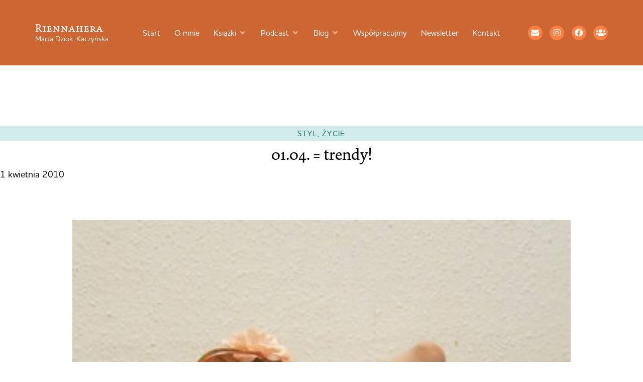

--- FILE ---
content_type: text/html; charset=UTF-8
request_url: https://www.riennahera.com/2010/04/01-04-trendy.html
body_size: 42110
content:
<!doctype html><html lang="pl-PL" prefix="og: https://ogp.me/ns#"><head><meta charset="UTF-8"><meta name="viewport" content="width=device-width, initial-scale=1"><link rel="profile" href="https://gmpg.org/xfn/11"><title>01.04. = trendy! &ndash; Riennahera</title><meta name="description" content="UPDATEYou were aware that this post was an April Fools&#039; Day joke, right? RIGHT?"/><meta name="robots" content="follow, index, max-snippet:-1, max-video-preview:-1, max-image-preview:large"/><link rel="canonical" href="https://www.riennahera.com/2010/04/01-04-trendy.html" /><meta property="og:locale" content="pl_PL" /><meta property="og:type" content="article" /><meta property="og:title" content="01.04. = trendy! &ndash; Riennahera" /><meta property="og:description" content="UPDATEYou were aware that this post was an April Fools&#039; Day joke, right? RIGHT?" /><meta property="og:url" content="https://www.riennahera.com/2010/04/01-04-trendy.html" /><meta property="og:site_name" content="Riennahera" /><meta property="article:publisher" content="https://www.facebook.com/profile.php?id=100044386780997#" /><meta property="article:tag" content="flowers" /><meta property="article:tag" content="headband" /><meta property="article:tag" content="joke" /><meta property="article:tag" content="laces" /><meta property="article:tag" content="nude" /><meta property="article:tag" content="przemyślenia" /><meta property="article:tag" content="przemyślenia" /><meta property="article:section" content="styl" /><meta property="og:updated_time" content="2020-01-04T21:23:38+00:00" /><meta property="og:image" content="https://www.riennahera.com/wp-content/uploads/2010/04/joke4.jpg" /><meta property="og:image:secure_url" content="https://www.riennahera.com/wp-content/uploads/2010/04/joke4.jpg" /><meta property="og:image:width" content="331" /><meta property="og:image:height" content="500" /><meta property="og:image:alt" content="01.04. =  trendy!" /><meta property="og:image:type" content="image/jpeg" /><meta property="article:published_time" content="2010-04-01T15:40:00+01:00" /><meta property="article:modified_time" content="2020-01-04T21:23:38+00:00" /><meta name="twitter:card" content="summary_large_image" /><meta name="twitter:title" content="01.04. = trendy! &ndash; Riennahera" /><meta name="twitter:description" content="UPDATEYou were aware that this post was an April Fools&#039; Day joke, right? RIGHT?" /><meta name="twitter:site" content="@riennahera" /><meta name="twitter:creator" content="@riennahera" /><meta name="twitter:image" content="https://www.riennahera.com/wp-content/uploads/2010/04/joke4.jpg" /><meta name="twitter:label1" content="Napisane przez" /><meta name="twitter:data1" content="Riennahera" /><meta name="twitter:label2" content="Czas czytania" /><meta name="twitter:data2" content="1 minuta" /> <script type="application/ld+json" class="rank-math-schema">{"@context":"https://schema.org","@graph":[{"@type":["Person","Organization"],"@id":"https://www.riennahera.com/#person","name":"Marta Dziok-Kaczy\u0144ska","sameAs":["https://www.facebook.com/profile.php?id=100044386780997#","https://twitter.com/riennahera","https://www.instagram.com/riennahera/","https://www.facebook.com/groups/393829971076392/","https://open.spotify.com/show/2F0yrfPpcFVlJORcIDQwT7"],"logo":{"@type":"ImageObject","@id":"https://www.riennahera.com/#logo","url":"https://www.riennahera.com/wp-content/uploads/2025/09/cropped-Riennahera-1.png","contentUrl":"https://www.riennahera.com/wp-content/uploads/2025/09/cropped-Riennahera-1.png","caption":"Riennahera","inLanguage":"pl-PL","width":"512","height":"512"},"image":{"@type":"ImageObject","@id":"https://www.riennahera.com/#logo","url":"https://www.riennahera.com/wp-content/uploads/2025/09/cropped-Riennahera-1.png","contentUrl":"https://www.riennahera.com/wp-content/uploads/2025/09/cropped-Riennahera-1.png","caption":"Riennahera","inLanguage":"pl-PL","width":"512","height":"512"}},{"@type":"WebSite","@id":"https://www.riennahera.com/#website","url":"https://www.riennahera.com","name":"Riennahera","alternateName":"Marta Dziok-Kaczy\u0144ska","publisher":{"@id":"https://www.riennahera.com/#person"},"inLanguage":"pl-PL"},{"@type":"ImageObject","@id":"https://www.riennahera.com/wp-content/uploads/2010/04/joke4.jpg","url":"https://www.riennahera.com/wp-content/uploads/2010/04/joke4.jpg","width":"331","height":"500","inLanguage":"pl-PL"},{"@type":"WebPage","@id":"https://www.riennahera.com/2010/04/01-04-trendy.html#webpage","url":"https://www.riennahera.com/2010/04/01-04-trendy.html","name":"01.04. = trendy! &ndash; Riennahera","datePublished":"2010-04-01T15:40:00+01:00","dateModified":"2020-01-04T21:23:38+00:00","isPartOf":{"@id":"https://www.riennahera.com/#website"},"primaryImageOfPage":{"@id":"https://www.riennahera.com/wp-content/uploads/2010/04/joke4.jpg"},"inLanguage":"pl-PL"},{"@type":"Person","@id":"https://www.riennahera.com/2010/04/01-04-trendy.html#author","name":"Riennahera","image":{"@type":"ImageObject","@id":"https://secure.gravatar.com/avatar/db30490be9e07a01758ee26cc04cb2a6622c31ea3f8abb298c061ff4aaf7948e?s=96&amp;d=mm&amp;r=g","url":"https://secure.gravatar.com/avatar/db30490be9e07a01758ee26cc04cb2a6622c31ea3f8abb298c061ff4aaf7948e?s=96&amp;d=mm&amp;r=g","caption":"Riennahera","inLanguage":"pl-PL"}},{"@type":"BlogPosting","headline":"01.04. = trendy! &ndash; Riennahera","datePublished":"2010-04-01T15:40:00+01:00","dateModified":"2020-01-04T21:23:38+00:00","articleSection":"styl, \u017cycie","author":{"@id":"https://www.riennahera.com/2010/04/01-04-trendy.html#author","name":"Riennahera"},"publisher":{"@id":"https://www.riennahera.com/#person"},"description":"UPDATEYou were aware that this post was an April Fools&#039; Day joke, right? RIGHT?","name":"01.04. = trendy! &ndash; Riennahera","@id":"https://www.riennahera.com/2010/04/01-04-trendy.html#richSnippet","isPartOf":{"@id":"https://www.riennahera.com/2010/04/01-04-trendy.html#webpage"},"image":{"@id":"https://www.riennahera.com/wp-content/uploads/2010/04/joke4.jpg"},"inLanguage":"pl-PL","mainEntityOfPage":{"@id":"https://www.riennahera.com/2010/04/01-04-trendy.html#webpage"}}]}</script> <link rel='dns-prefetch' href='//use.typekit.net' /><link rel="alternate" type="application/rss+xml" title="Riennahera &raquo; Kanał z wpisami" href="https://www.riennahera.com/feed" /><link rel="alternate" type="application/rss+xml" title="Riennahera &raquo; Kanał z komentarzami" href="https://www.riennahera.com/comments/feed" /><link rel="alternate" type="application/rss+xml" title="Riennahera &raquo; 01.04. =  trendy! Kanał z komentarzami" href="https://www.riennahera.com/2010/04/01-04-trendy.html/feed" /><link rel="alternate" title="oEmbed (JSON)" type="application/json+oembed" href="https://www.riennahera.com/wp-json/oembed/1.0/embed?url=https%3A%2F%2Fwww.riennahera.com%2F2010%2F04%2F01-04-trendy.html" /><link rel="alternate" title="oEmbed (XML)" type="text/xml+oembed" href="https://www.riennahera.com/wp-json/oembed/1.0/embed?url=https%3A%2F%2Fwww.riennahera.com%2F2010%2F04%2F01-04-trendy.html&#038;format=xml" /><style id='wp-img-auto-sizes-contain-inline-css'>img:is([sizes=auto i],[sizes^="auto," i]){contain-intrinsic-size:3000px 1500px}
/*# sourceURL=wp-img-auto-sizes-contain-inline-css */</style><link data-optimized="2" rel="stylesheet" href="https://www.riennahera.com/wp-content/litespeed/css/43831ea7792a5d9e6a4eeb810936fb0d.css?ver=5b6e7" /><style id='wp-emoji-styles-inline-css'>img.wp-smiley, img.emoji {
		display: inline !important;
		border: none !important;
		box-shadow: none !important;
		height: 1em !important;
		width: 1em !important;
		margin: 0 0.07em !important;
		vertical-align: -0.1em !important;
		background: none !important;
		padding: 0 !important;
	}
/*# sourceURL=wp-emoji-styles-inline-css */</style><style id='global-styles-inline-css'>:root{--wp--preset--aspect-ratio--square: 1;--wp--preset--aspect-ratio--4-3: 4/3;--wp--preset--aspect-ratio--3-4: 3/4;--wp--preset--aspect-ratio--3-2: 3/2;--wp--preset--aspect-ratio--2-3: 2/3;--wp--preset--aspect-ratio--16-9: 16/9;--wp--preset--aspect-ratio--9-16: 9/16;--wp--preset--color--black: #000000;--wp--preset--color--cyan-bluish-gray: #abb8c3;--wp--preset--color--white: #ffffff;--wp--preset--color--pale-pink: #f78da7;--wp--preset--color--vivid-red: #cf2e2e;--wp--preset--color--luminous-vivid-orange: #ff6900;--wp--preset--color--luminous-vivid-amber: #fcb900;--wp--preset--color--light-green-cyan: #7bdcb5;--wp--preset--color--vivid-green-cyan: #00d084;--wp--preset--color--pale-cyan-blue: #8ed1fc;--wp--preset--color--vivid-cyan-blue: #0693e3;--wp--preset--color--vivid-purple: #9b51e0;--wp--preset--gradient--vivid-cyan-blue-to-vivid-purple: linear-gradient(135deg,rgb(6,147,227) 0%,rgb(155,81,224) 100%);--wp--preset--gradient--light-green-cyan-to-vivid-green-cyan: linear-gradient(135deg,rgb(122,220,180) 0%,rgb(0,208,130) 100%);--wp--preset--gradient--luminous-vivid-amber-to-luminous-vivid-orange: linear-gradient(135deg,rgb(252,185,0) 0%,rgb(255,105,0) 100%);--wp--preset--gradient--luminous-vivid-orange-to-vivid-red: linear-gradient(135deg,rgb(255,105,0) 0%,rgb(207,46,46) 100%);--wp--preset--gradient--very-light-gray-to-cyan-bluish-gray: linear-gradient(135deg,rgb(238,238,238) 0%,rgb(169,184,195) 100%);--wp--preset--gradient--cool-to-warm-spectrum: linear-gradient(135deg,rgb(74,234,220) 0%,rgb(151,120,209) 20%,rgb(207,42,186) 40%,rgb(238,44,130) 60%,rgb(251,105,98) 80%,rgb(254,248,76) 100%);--wp--preset--gradient--blush-light-purple: linear-gradient(135deg,rgb(255,206,236) 0%,rgb(152,150,240) 100%);--wp--preset--gradient--blush-bordeaux: linear-gradient(135deg,rgb(254,205,165) 0%,rgb(254,45,45) 50%,rgb(107,0,62) 100%);--wp--preset--gradient--luminous-dusk: linear-gradient(135deg,rgb(255,203,112) 0%,rgb(199,81,192) 50%,rgb(65,88,208) 100%);--wp--preset--gradient--pale-ocean: linear-gradient(135deg,rgb(255,245,203) 0%,rgb(182,227,212) 50%,rgb(51,167,181) 100%);--wp--preset--gradient--electric-grass: linear-gradient(135deg,rgb(202,248,128) 0%,rgb(113,206,126) 100%);--wp--preset--gradient--midnight: linear-gradient(135deg,rgb(2,3,129) 0%,rgb(40,116,252) 100%);--wp--preset--font-size--small: 13px;--wp--preset--font-size--medium: 20px;--wp--preset--font-size--large: 36px;--wp--preset--font-size--x-large: 42px;--wp--preset--spacing--20: 0.44rem;--wp--preset--spacing--30: 0.67rem;--wp--preset--spacing--40: 1rem;--wp--preset--spacing--50: 1.5rem;--wp--preset--spacing--60: 2.25rem;--wp--preset--spacing--70: 3.38rem;--wp--preset--spacing--80: 5.06rem;--wp--preset--shadow--natural: 6px 6px 9px rgba(0, 0, 0, 0.2);--wp--preset--shadow--deep: 12px 12px 50px rgba(0, 0, 0, 0.4);--wp--preset--shadow--sharp: 6px 6px 0px rgba(0, 0, 0, 0.2);--wp--preset--shadow--outlined: 6px 6px 0px -3px rgb(255, 255, 255), 6px 6px rgb(0, 0, 0);--wp--preset--shadow--crisp: 6px 6px 0px rgb(0, 0, 0);}:root { --wp--style--global--content-size: 800px;--wp--style--global--wide-size: 1200px; }:where(body) { margin: 0; }.wp-site-blocks > .alignleft { float: left; margin-right: 2em; }.wp-site-blocks > .alignright { float: right; margin-left: 2em; }.wp-site-blocks > .aligncenter { justify-content: center; margin-left: auto; margin-right: auto; }:where(.wp-site-blocks) > * { margin-block-start: 24px; margin-block-end: 0; }:where(.wp-site-blocks) > :first-child { margin-block-start: 0; }:where(.wp-site-blocks) > :last-child { margin-block-end: 0; }:root { --wp--style--block-gap: 24px; }:root :where(.is-layout-flow) > :first-child{margin-block-start: 0;}:root :where(.is-layout-flow) > :last-child{margin-block-end: 0;}:root :where(.is-layout-flow) > *{margin-block-start: 24px;margin-block-end: 0;}:root :where(.is-layout-constrained) > :first-child{margin-block-start: 0;}:root :where(.is-layout-constrained) > :last-child{margin-block-end: 0;}:root :where(.is-layout-constrained) > *{margin-block-start: 24px;margin-block-end: 0;}:root :where(.is-layout-flex){gap: 24px;}:root :where(.is-layout-grid){gap: 24px;}.is-layout-flow > .alignleft{float: left;margin-inline-start: 0;margin-inline-end: 2em;}.is-layout-flow > .alignright{float: right;margin-inline-start: 2em;margin-inline-end: 0;}.is-layout-flow > .aligncenter{margin-left: auto !important;margin-right: auto !important;}.is-layout-constrained > .alignleft{float: left;margin-inline-start: 0;margin-inline-end: 2em;}.is-layout-constrained > .alignright{float: right;margin-inline-start: 2em;margin-inline-end: 0;}.is-layout-constrained > .aligncenter{margin-left: auto !important;margin-right: auto !important;}.is-layout-constrained > :where(:not(.alignleft):not(.alignright):not(.alignfull)){max-width: var(--wp--style--global--content-size);margin-left: auto !important;margin-right: auto !important;}.is-layout-constrained > .alignwide{max-width: var(--wp--style--global--wide-size);}body .is-layout-flex{display: flex;}.is-layout-flex{flex-wrap: wrap;align-items: center;}.is-layout-flex > :is(*, div){margin: 0;}body .is-layout-grid{display: grid;}.is-layout-grid > :is(*, div){margin: 0;}body{padding-top: 0px;padding-right: 0px;padding-bottom: 0px;padding-left: 0px;}a:where(:not(.wp-element-button)){text-decoration: underline;}:root :where(.wp-element-button, .wp-block-button__link){background-color: #32373c;border-width: 0;color: #fff;font-family: inherit;font-size: inherit;font-style: inherit;font-weight: inherit;letter-spacing: inherit;line-height: inherit;padding-top: calc(0.667em + 2px);padding-right: calc(1.333em + 2px);padding-bottom: calc(0.667em + 2px);padding-left: calc(1.333em + 2px);text-decoration: none;text-transform: inherit;}.has-black-color{color: var(--wp--preset--color--black) !important;}.has-cyan-bluish-gray-color{color: var(--wp--preset--color--cyan-bluish-gray) !important;}.has-white-color{color: var(--wp--preset--color--white) !important;}.has-pale-pink-color{color: var(--wp--preset--color--pale-pink) !important;}.has-vivid-red-color{color: var(--wp--preset--color--vivid-red) !important;}.has-luminous-vivid-orange-color{color: var(--wp--preset--color--luminous-vivid-orange) !important;}.has-luminous-vivid-amber-color{color: var(--wp--preset--color--luminous-vivid-amber) !important;}.has-light-green-cyan-color{color: var(--wp--preset--color--light-green-cyan) !important;}.has-vivid-green-cyan-color{color: var(--wp--preset--color--vivid-green-cyan) !important;}.has-pale-cyan-blue-color{color: var(--wp--preset--color--pale-cyan-blue) !important;}.has-vivid-cyan-blue-color{color: var(--wp--preset--color--vivid-cyan-blue) !important;}.has-vivid-purple-color{color: var(--wp--preset--color--vivid-purple) !important;}.has-black-background-color{background-color: var(--wp--preset--color--black) !important;}.has-cyan-bluish-gray-background-color{background-color: var(--wp--preset--color--cyan-bluish-gray) !important;}.has-white-background-color{background-color: var(--wp--preset--color--white) !important;}.has-pale-pink-background-color{background-color: var(--wp--preset--color--pale-pink) !important;}.has-vivid-red-background-color{background-color: var(--wp--preset--color--vivid-red) !important;}.has-luminous-vivid-orange-background-color{background-color: var(--wp--preset--color--luminous-vivid-orange) !important;}.has-luminous-vivid-amber-background-color{background-color: var(--wp--preset--color--luminous-vivid-amber) !important;}.has-light-green-cyan-background-color{background-color: var(--wp--preset--color--light-green-cyan) !important;}.has-vivid-green-cyan-background-color{background-color: var(--wp--preset--color--vivid-green-cyan) !important;}.has-pale-cyan-blue-background-color{background-color: var(--wp--preset--color--pale-cyan-blue) !important;}.has-vivid-cyan-blue-background-color{background-color: var(--wp--preset--color--vivid-cyan-blue) !important;}.has-vivid-purple-background-color{background-color: var(--wp--preset--color--vivid-purple) !important;}.has-black-border-color{border-color: var(--wp--preset--color--black) !important;}.has-cyan-bluish-gray-border-color{border-color: var(--wp--preset--color--cyan-bluish-gray) !important;}.has-white-border-color{border-color: var(--wp--preset--color--white) !important;}.has-pale-pink-border-color{border-color: var(--wp--preset--color--pale-pink) !important;}.has-vivid-red-border-color{border-color: var(--wp--preset--color--vivid-red) !important;}.has-luminous-vivid-orange-border-color{border-color: var(--wp--preset--color--luminous-vivid-orange) !important;}.has-luminous-vivid-amber-border-color{border-color: var(--wp--preset--color--luminous-vivid-amber) !important;}.has-light-green-cyan-border-color{border-color: var(--wp--preset--color--light-green-cyan) !important;}.has-vivid-green-cyan-border-color{border-color: var(--wp--preset--color--vivid-green-cyan) !important;}.has-pale-cyan-blue-border-color{border-color: var(--wp--preset--color--pale-cyan-blue) !important;}.has-vivid-cyan-blue-border-color{border-color: var(--wp--preset--color--vivid-cyan-blue) !important;}.has-vivid-purple-border-color{border-color: var(--wp--preset--color--vivid-purple) !important;}.has-vivid-cyan-blue-to-vivid-purple-gradient-background{background: var(--wp--preset--gradient--vivid-cyan-blue-to-vivid-purple) !important;}.has-light-green-cyan-to-vivid-green-cyan-gradient-background{background: var(--wp--preset--gradient--light-green-cyan-to-vivid-green-cyan) !important;}.has-luminous-vivid-amber-to-luminous-vivid-orange-gradient-background{background: var(--wp--preset--gradient--luminous-vivid-amber-to-luminous-vivid-orange) !important;}.has-luminous-vivid-orange-to-vivid-red-gradient-background{background: var(--wp--preset--gradient--luminous-vivid-orange-to-vivid-red) !important;}.has-very-light-gray-to-cyan-bluish-gray-gradient-background{background: var(--wp--preset--gradient--very-light-gray-to-cyan-bluish-gray) !important;}.has-cool-to-warm-spectrum-gradient-background{background: var(--wp--preset--gradient--cool-to-warm-spectrum) !important;}.has-blush-light-purple-gradient-background{background: var(--wp--preset--gradient--blush-light-purple) !important;}.has-blush-bordeaux-gradient-background{background: var(--wp--preset--gradient--blush-bordeaux) !important;}.has-luminous-dusk-gradient-background{background: var(--wp--preset--gradient--luminous-dusk) !important;}.has-pale-ocean-gradient-background{background: var(--wp--preset--gradient--pale-ocean) !important;}.has-electric-grass-gradient-background{background: var(--wp--preset--gradient--electric-grass) !important;}.has-midnight-gradient-background{background: var(--wp--preset--gradient--midnight) !important;}.has-small-font-size{font-size: var(--wp--preset--font-size--small) !important;}.has-medium-font-size{font-size: var(--wp--preset--font-size--medium) !important;}.has-large-font-size{font-size: var(--wp--preset--font-size--large) !important;}.has-x-large-font-size{font-size: var(--wp--preset--font-size--x-large) !important;}
:root :where(.wp-block-pullquote){font-size: 1.5em;line-height: 1.6;}
/*# sourceURL=global-styles-inline-css */</style><link rel='stylesheet' id='custom-typekit-css-css' href='https://use.typekit.net/chq1lbk.css?ver=2.1.0' media='all' /><style id='woocommerce-inline-inline-css'>.woocommerce form .form-row .required { visibility: visible; }
/*# sourceURL=woocommerce-inline-inline-css */</style><link rel='stylesheet' id='hello-elementor-child-style-css' href='https://www.riennahera.com/wp-content/themes/Riennahera%20Elementor/style.css?ver=2.0.0' media='all' /> <script src="https://www.riennahera.com/wp-includes/js/jquery/jquery.min.js" id="jquery-core-js"></script> <script data-optimized="1" src="https://www.riennahera.com/wp-content/litespeed/js/a677976a5526b5a9e306ba11b7f31afc.js?ver=31afc" id="jquery-migrate-js" defer data-deferred="1"></script> <script data-optimized="1" src="https://www.riennahera.com/wp-content/litespeed/js/41df95e27cff7494dc57a55132675855.js?ver=75855" id="wc-jquery-blockui-js" defer data-wp-strategy="defer"></script> <script data-optimized="1" src="https://www.riennahera.com/wp-content/litespeed/js/f612e3fd23a9876dbf5d752797eb70a9.js?ver=b70a9" id="wc-js-cookie-js" defer data-wp-strategy="defer"></script> <script id="woocommerce-js-extra" src="[data-uri]" defer></script> <script data-optimized="1" src="https://www.riennahera.com/wp-content/litespeed/js/c390c7b9f87caabae3c40b75440b4dc2.js?ver=b4dc2" id="woocommerce-js" defer data-wp-strategy="defer"></script> <script data-optimized="1" src="https://www.riennahera.com/wp-content/litespeed/js/2badba995edc23d4223856552d74216f.js?ver=4216f" id="font-awesome-4-shim-js" defer data-deferred="1"></script> <link rel="https://api.w.org/" href="https://www.riennahera.com/wp-json/" /><link rel="alternate" title="JSON" type="application/json" href="https://www.riennahera.com/wp-json/wp/v2/posts/687" /><link rel="EditURI" type="application/rsd+xml" title="RSD" href="https://www.riennahera.com/xmlrpc.php?rsd" /><meta name="generator" content="WordPress 6.9" /><link rel='shortlink' href='https://www.riennahera.com/?p=687' />
 <script src="[data-uri]" defer></script> 
 <script src="[data-uri]" defer></script> <noscript><p><img referrerpolicy="no-referrer-when-downgrade" src="https://matomo.simplyyourself.pl/matomo.php?idsite=15&amp;rec=1" style="border:0;" alt="" /></p></noscript>
<noscript><style>.woocommerce-product-gallery{ opacity: 1 !important; }</style></noscript><style>.e-con.e-parent:nth-of-type(n+4):not(.e-lazyloaded):not(.e-no-lazyload),
				.e-con.e-parent:nth-of-type(n+4):not(.e-lazyloaded):not(.e-no-lazyload) * {
					background-image: none !important;
				}
				@media screen and (max-height: 1024px) {
					.e-con.e-parent:nth-of-type(n+3):not(.e-lazyloaded):not(.e-no-lazyload),
					.e-con.e-parent:nth-of-type(n+3):not(.e-lazyloaded):not(.e-no-lazyload) * {
						background-image: none !important;
					}
				}
				@media screen and (max-height: 640px) {
					.e-con.e-parent:nth-of-type(n+2):not(.e-lazyloaded):not(.e-no-lazyload),
					.e-con.e-parent:nth-of-type(n+2):not(.e-lazyloaded):not(.e-no-lazyload) * {
						background-image: none !important;
					}
				}</style><link rel="icon" href="https://www.riennahera.com/wp-content/uploads/2025/09/cropped-Riennahera-1-32x32.png" sizes="32x32" /><link rel="icon" href="https://www.riennahera.com/wp-content/uploads/2025/09/cropped-Riennahera-1-192x192.png" sizes="192x192" /><link rel="apple-touch-icon" href="https://www.riennahera.com/wp-content/uploads/2025/09/cropped-Riennahera-1-180x180.png" /><meta name="msapplication-TileImage" content="https://www.riennahera.com/wp-content/uploads/2025/09/cropped-Riennahera-1-270x270.png" /><style id="wp-custom-css">/* base */
.grecaptcha-badge{visibility:hidden}
:root{
  --list-marker:#CC6633;
  --ul-hang:1.6em;   /* schodek UL */
  --ol-col:2.4ch;    /* kolumna numerów OL */
}

/* ogólne */
.rh-article{font-size:19px;line-height:1.35;overflow-wrap:anywhere;word-break:normal}
.rh-article > *{max-width:none}

/* kolumna treści */
.rh-article p,
.rh-article ul,
.rh-article ol,
.rh-article blockquote,
.rh-article pre,
.rh-article table,
.rh-article .wp-block-code,
.rh-article .wp-block-preformatted,
.rh-article h4,
.rh-article h5,
.rh-article h6,
.rh-article figure.wp-block-image:not(.alignwide):not(.alignfull),
.rh-article .wp-block-image:not(.alignwide):not(.alignfull),
.rh-article .wp-block-embed:not(.alignwide):not(.alignfull),
.rh-article .wp-block-video:not(.alignwide):not(.alignfull),
.rh-article .wp-block-gallery:not(.alignwide):not(.alignfull),
.rh-article .wp-block-pullquote:not(.alignwide):not(.alignfull){
  max-width:42rem;margin-left:auto;margin-right:auto
}

/* nagłówki */
.rh-article h2,.rh-article h3,.rh-article h4,.rh-article h5,.rh-article h6{margin-top:2.5em;margin-bottom:.85em}
.rh-article h2,.rh-article h3{text-align:center}
.rh-article h4,.rh-article h5,.rh-article h6{text-align:left}

/* linki */
.rh-article a{color:#CC6633;text-underline-offset:2px}
.rh-article a:hover{color:#FF8040}

/* linki zewnętrzne – p, li, figcaption */
.rh-article p a[href^="http"]:not([href=""]):not([href*="://riennahera.com"]):not([href*="://www.riennahera.com"]):not([href^="//riennahera.com"]):not([href^="//www.riennahera.com"]):not([href^="#"]):not([href^="mailto:"]):not([href^="tel:"]):not(.wp-block-button__link)::after,
.rh-article figcaption a[href^="http"]:not([href=""]):not([href*="://riennahera.com"]):not([href*="://www.riennahera.com"]):not([href^="//riennahera.com"]):not([href^="//www.riennahera.com"]):not([href^="#"]):not([href^="mailto:"]):not([href^="tel:"])::after{
  font-family:"Font Awesome 5 Free";font-weight:900;content:"\f35d";
  font-size:.68em;line-height:1;margin-left:.42em;margin-right:.35em;
  color:#CC6633;opacity:.9;display:inline-block;transform:translateY(-0.075em);
  vertical-align:-0.06em;pointer-events:none;text-decoration:none
}
.rh-article li a[href^="http"]:not([href=""]):not([href*="://riennahera.com"]):not([href*="://www.riennahera.com"]):not([href^="//riennahera.com"]):not([href^="//www.riennahera.com"]):not([href^="#"]):not([href^="mailto:"]):not([href^="tel:"]):not(.wp-block-button__link)::after{
  margin-left:1.2em;margin-right:.6em
}
/* wyłączenia ikony na elementach nietekstowych i przyciskach; dopuszczenie w podpisach embedów */
.rh-article figure>a::after,
.rh-article .wp-block-gallery figure.wp-block-image>a::after,
.rh-article .wp-block-buttons a::after{display:none !important}
.rh-article .wp-block-embed figcaption a::after{display:inline-block !important}

/* klasyczny blockquote */
.rh-article blockquote{
  margin:.7em auto;padding-left:20px;border-left:2px solid #186661;
  background:transparent;color:#000;font-family:"dolly-new",serif;font-style:italic
}
.rh-article blockquote cite,.rh-article blockquote footer{display:block;margin-top:.4em;font-style:normal}

/* pullquote */
.rh-article .wp-block-pullquote{
  display:block;max-width:42rem;width:min(100%,42rem);margin:3rem auto;padding:0;background:transparent;border:0;border-radius:0;float:none
}
.rh-article .wp-block-pullquote.alignwide{max-width:min(68rem,94vw);width:min(100%,min(68rem,94vw))}
.rh-article .wp-block-pullquote>blockquote{width:auto;max-width:inherit;margin:0 auto;padding:1.25rem 1rem;background:#fdf4ef;border:0;text-align:center}
.rh-article .wp-block-pullquote>blockquote>p{margin:.2em auto .4em;text-align:center}
.rh-article .wp-block-pullquote p{font-style:italic}
.rh-article .wp-block-pullquote cite{font-style:normal;opacity:.9;display:block;text-align:center}

/* obrazy i figcaption */
.rh-article figure,.rh-article .wp-block-image{max-width:42rem;margin:2rem auto}
.rh-article figure.wp-block-image figcaption,
.rh-article .wp-block-gallery figure.wp-block-image figcaption,
.rh-article .wp-block-embed figcaption,
.rh-article .wp-block-video figcaption,
.rh-article .wp-block-gallery figcaption{
  background:transparent;color:#000;
  font-family:"houschka-pro",system-ui,-apple-system,Segoe UI,Roboto,sans-serif;
  font-size:.95rem;line-height:1.5;display:block;max-width:42rem;width:min(100%,42rem);
  text-align:left;margin:.6em auto 0
}

/* galerie – porządek i stabilny układ */
.rh-article .wp-block-gallery{
  max-width:42rem;margin:2.5rem auto;gap:12px;
  display:grid;grid-template-columns:repeat(auto-fit,minmax(240px,1fr))
}
.rh-article .wp-block-gallery img{width:100%;height:auto;display:block}
.rh-article .wp-block-gallery .blocks-gallery-item,
.rh-article .wp-block-gallery.has-nested-images figure.wp-block-image{margin:0;padding:0}
.rh-article .wp-block-gallery.alignwide{max-width:min(68rem,94vw)}
/* reset reguł list wewnątrz galerii (gdy markup używa ul/li) */
.rh-article .wp-block-gallery ul{list-style:none;padding:0;margin:0;width:auto;max-width:none}
.rh-article .wp-block-gallery li{margin:0;text-indent:0}

/* embed i video */
.rh-article .wp-block-embed,.rh-article .wp-block-video{max-width:42rem;margin:2rem auto}
.rh-article .wp-block-embed.alignwide,.rh-article .wp-block-video.alignwide{max-width:min(68rem,94vw)}
.rh-article .wp-block-embed__wrapper,.rh-article iframe{display:block;width:100%;height:auto;aspect-ratio:16/9}

/* przyciski */
.rh-article .wp-block-buttons{display:flex;gap:.75rem;justify-content:center;margin:2rem auto;max-width:42rem}
.rh-article .wp-block-button__link{
  border-radius:0;background:#CC6633;color:#fff;padding:.9rem 1.2rem;
  font-family:"houschka-pro",system-ui,-apple-system,Segoe UI,Roboto,sans-serif;
  font-size:1rem;line-height:1;font-weight:700;text-transform:uppercase;letter-spacing:.4px;text-decoration:none;
  transition:transform .06s ease,background .2s ease,color .2s ease
}
.rh-article .wp-block-button__link:hover,.rh-article .wp-block-button__link:focus{background:#FF8040;color:#fff;transform:translateY(-1px)}

/* kod i preformat */
.rh-article pre,.rh-article .wp-block-code{
  width:min(100%,42rem);max-width:42rem;margin:1.25rem auto;padding:.75rem 1rem;background:#fdf4ef;border:0;border-radius:0;overflow:auto;
  font-family:ui-monospace,SFMono-Regular,Menlo,Monaco,Consolas,"Liberation Mono",monospace;font-size:.95rem;line-height:1.5;white-space:pre
}
.rh-article .wp-block-code code{background:transparent;padding:0}

/* alignwide i alignfull */
.rh-article .alignwide{max-width:min(68rem,94vw);margin-left:auto;margin-right:auto;width:100%}
.rh-article .alignwide img,.rh-article .alignwide video,.rh-article .alignwide .wp-block-embed__wrapper{width:100%;height:auto}
.rh-article .alignfull,
.rh-article .wp-block-gallery.alignfull,
.rh-article .wp-block-cover.alignfull,
.rh-article .wp-block-image.alignfull,
.rh-article .wp-block-embed.alignfull,
.rh-article .wp-block-video.alignfull{width:100vw;max-width:100vw;margin-left:50%;transform:translateX(-50%)}

/* Elementor kontener */
.rh-article.elementor-widget-theme-post-content>.elementor-widget-container{max-width:none !important;width:100% !important;padding-left:0 !important;padding-right:0 !important;overflow:visible !important}
.e-con.rh-article,.rh-article.e-con>.e-con-inner{max-width:none !important;width:100% !important;overflow:visible !important}

/* listy – spójna logika */
.rh-article li>p{margin:0}
.rh-article ul,.rh-article ol{width:min(100%,42rem);max-width:42rem;margin:.7em auto}
.rh-article ul{list-style-position:outside;padding-left:var(--ul-hang)}
.rh-article ul li{line-height:1.35;margin:.3em 0}
.rh-article ul ul{margin-left:var(--ul-hang);padding-left:var(--ul-hang)}
.rh-article ul ul ul{margin-left:calc(2*var(--ul-hang));padding-left:var(--ul-hang)}
.rh-article ol{list-style-position:outside;padding-left:var(--ol-col)}
.rh-article ol li{line-height:1.35;margin:.3em 0;font-variant-numeric:tabular-nums}
.rh-article ol ol{margin-left:var(--ol-col);padding-left:var(--ol-col)}
.rh-article ol ol ol{margin-left:calc(2*var(--ol-col));padding-left:var(--ol-col)}
.rh-article ul li::marker,.rh-article ol li::marker{color:var(--list-marker)}

/* listy w szerokich kontenerach – tylko bezpośrednie dzieci */
.rh-article .alignwide>ul,.rh-article .alignwide>ol,
.rh-article .alignfull>ul,.rh-article .alignfull>ol,
.rh-article .wp-block-group>ul,.rh-article .wp-block-group>ol,
.rh-article .wp-block-columns>ul,.rh-article .wp-block-columns>ol{
  width:min(100%,42rem);margin-left:auto;margin-right:auto
}

/* tablet */
@media (max-width:1024px){
  .rh-article{font-size:18px;line-height:1.40}
  .rh-article h2,.rh-article h3,.rh-article h4,.rh-article h5,.rh-article h6{margin-top:2.1em;margin-bottom:.75em}

  /* galerie tablet: alignwide = kolumna treści, jedna kolumna siatki */
  .rh-article .wp-block-gallery.alignwide{
    max-width:42rem;width:min(100%,42rem);margin-left:auto;margin-right:auto;transform:none;
    display:grid;grid-template-columns:1fr;gap:10px
  }
  /* galerie tablet: alignfull = pełny ekran, jedna kolumna */
  .rh-article .wp-block-gallery.alignfull{
    width:100vw;max-width:100vw;margin-left:50%;transform:translateX(-50%);
    display:grid;grid-template-columns:1fr;gap:10px
  }

  .rh-article pre,.rh-article .wp-block-code{font-size:.75rem}
  .rh-article{--ul-hang:1.3em}
}

/* mobile */
@media (max-width:767px){
  .rh-article{font-size:17px;line-height:1.45}
  .rh-article h2,.rh-article h3{margin-top:1.5em;margin-bottom:.65em}
  .rh-article h4,.rh-article h5,.rh-article h6{margin-top:1.3em;margin-bottom:.6em}
  .rh-article pre,.rh-article .wp-block-code{font-size:.75rem}
  .rh-article{--ul-hang:1.15em;--ol-col:1.9ch}

  /* podpisy w alignfull na mobile w szerokości kolumny */
  .rh-article .alignfull figcaption{
    max-width:42rem;width:min(100%,42rem);margin-left:auto;margin-right:auto;text-align:left
  }
}
	

/* GALERIE — PRZYWRÓCENIE POPRAWNEGO UKŁADU */

/* 0) Reset list wewnątrz galerii, żeby reguły UL/OL nie mieszały */
.rh-article .wp-block-gallery ul,
.rh-article .wp-block-gallery ol{
  list-style:none; margin:0; padding:0; width:auto; max-width:none;
}

/* 1) Podstawowy layout galerii – flex z zawijaniem */
.rh-article .wp-block-gallery{
  display:flex !important;          /* nadpisuje wcześniejsze display:grid */
  flex-wrap:wrap;
  gap:12px;
  max-width:42rem;
  margin:2.5rem auto;
}

/* 2) Kafelki – wspólny selektor dla obu wariantów markupu */
.rh-article .wp-block-gallery .wp-block-image,
.rh-article .wp-block-gallery .blocks-gallery-item{
  margin:0; padding:0; flex:0 0 auto;
}
.rh-article .wp-block-gallery img{width:100%; height:auto; display:block}

/* 3) Szerokość kafelków wg liczby kolumn (fallback: 3 kolumny) */
.rh-article .wp-block-gallery .wp-block-image,
.rh-article .wp-block-gallery .blocks-gallery-item{ width:calc((100% - 2*12px)/3) }     /* domyślnie 3 */
.rh-article .wp-block-gallery.columns-2 .wp-block-image,
.rh-article .wp-block-gallery.columns-2 .blocks-gallery-item{ width:calc((100% - 1*12px)/2) }
.rh-article .wp-block-gallery.columns-3 .wp-block-image,
.rh-article .wp-block-gallery.columns-3 .blocks-gallery-item{ width:calc((100% - 2*12px)/3) }
.rh-article .wp-block-gallery.columns-4 .wp-block-image,
.rh-article .wp-block-gallery.columns-4 .blocks-gallery-item{ width:calc((100% - 3*12px)/4) }

/* 4) Warianty szerokości kontenera */
.rh-article .wp-block-gallery.alignwide{
  max-width:min(68rem,94vw);
  width:100%;
  margin-left:auto; margin-right:auto; transform:none;
}
.rh-article .wp-block-gallery.alignfull{
  width:100vw; max-width:100vw;
  margin-left:50%; transform:translateX(-50%);
}

/* 5) Podpisy dla elementów full-bleed zawsze w kolumnie tekstu */
.rh-article .alignfull figcaption{
  max-width:42rem; width:min(100%,42rem);
  margin-left:auto; margin-right:auto; text-align:left;
}

/* Mobile: podpisy w alignfull z 20px paddingu po bokach */
@media (max-width: 767px){
  .rh-article .wp-block-gallery.alignfull > figcaption,
  .rh-article .wp-block-image.alignfull > figcaption,
  .rh-article .wp-block-embed.alignfull > figcaption,
  .rh-article .wp-block-video.alignfull > figcaption,
  .rh-article .alignfull > figcaption{
    box-sizing: border-box;
    width: 100%;
    max-width: 100%;
    padding-left: 20px;
    padding-right: 20px;
    margin: .6em 0 0; /* tylko góra – bez auto po bokach */
    text-align: left;
  }
}

/* alignfull bez poziomego scrolla (używamy 100svw i marginesu zamiast translate) */
.rh-article .alignfull,
.rh-article .wp-block-gallery.alignfull,
.rh-article .wp-block-cover.alignfull,
.rh-article .wp-block-image.alignfull,
.rh-article .wp-block-embed.alignfull,
.rh-article .wp-block-video.alignfull{
  width: 100svw;
  max-width: 100svw;
  margin-left: calc(50% - 50svw);  /* wyrównanie do krawędzi okna */
  transform: none;                 /* żadnych translateX */
}

/* fallback gdy przeglądarka nie zna svw */
@supports not (width: 100svw){
  .rh-article .alignfull,
  .rh-article .wp-block-gallery.alignfull,
  .rh-article .wp-block-cover.alignfull,
  .rh-article .wp-block-image.alignfull,
  .rh-article .wp-block-embed.alignfull,
  .rh-article .wp-block-video.alignfull{
    width: 100vw;
    max-width: 100vw;
    margin-left: calc(50% - 50vw);
    transform: none;
  }
}

@media (max-width: 767px){
  .rh-article .wp-block-gallery.alignfull > figcaption,
  .rh-article .wp-block-image.alignfull > figcaption,
  .rh-article .wp-block-embed.alignfull > figcaption,
  .rh-article .wp-block-video.alignfull > figcaption,
  .rh-article .alignfull > figcaption{
    box-sizing: border-box;
    width: 100%;
    max-width: 100%;
    padding-left: 20px;
    padding-right: 20px;
    margin: .6em 0 0;
    text-align: left;
  }
}

/* LISTY – fix auto-placement: marker w kol.1, treść w kol.2 */
:root{
  --li-gap: .5em;    /* odstęp marker/numerek → tekst */
  --ul-col: 1.1em;   /* szerokość kolumny na punktor UL */
  --ol-col: 3.2ch;   /* szerokość kolumny na numer OL (do 99.) */
}

/* UL poziom 1 */
.rh-article ul:not(.blocks-gallery-grid) > li{
  display:grid;
  grid-template-columns: var(--ul-col) 1fr;
  column-gap: var(--li-gap);
  align-items:start;
  margin:.3em 0;
  line-height:1.35;
}
.rh-article ul:not(.blocks-gallery-grid) > li::before{          /* punktor do kol.1 */
  grid-column:1;
  content:"";
  width:.44em; height:.44em; border-radius:50%;
  background:var(--list-marker);
  transform:translateY(.35em);
}
/* treść (p, nested listy, itd.) do kol.2 */
.rh-article ul:not(.blocks-gallery-grid) > li > *{ grid-column:2 }

/* UL poziom 2 (schodek = kolumna + gap) */
.rh-article ul:not(.blocks-gallery-grid) ul{ margin-left: calc(var(--ul-col) + var(--li-gap)) }
.rh-article ul:not(.blocks-gallery-grid) ul > li{ grid-template-columns: var(--ul-col) 1fr }
.rh-article ul:not(.blocks-gallery-grid) ul > li::before{
  grid-column:1;
  content:""; width:.44em; height:.44em; border-radius:50%;
  border:2px solid var(--list-marker); background:transparent; transform:translateY(.35em);
}
.rh-article ul:not(.blocks-gallery-grid) ul > li > *{ grid-column:2 }

/* UL poziom 3 */
.rh-article ul:not(.blocks-gallery-grid) ul ul{ margin-left: calc(2 * (var(--ul-col) + var(--li-gap))) }
.rh-article ul:not(.blocks-gallery-grid) ul ul > li{ grid-template-columns: var(--ul-col) 1fr }
.rh-article ul:not(.blocks-gallery-grid) ul ul > li::before{
  grid-column:1;
  content:""; width:.44em; height:.44em; border-radius:0;
  background:var(--list-marker); transform:translateY(.35em);
}
.rh-article ul:not(.blocks-gallery-grid) ul ul > li > *{ grid-column:2 }

/* OL poziom 1 */
.rh-article ol{ counter-reset: ol1 }
.rh-article ol > li{
  display:grid;
  grid-template-columns: var(--ol-col) 1fr;  /* stała kolumna na numer */
  column-gap: var(--li-gap);
  align-items:start;
  margin:.3em 0; line-height:1.35;
  counter-increment: ol1;
}
.rh-article ol > li::before{
  grid-column:1;                           /* numer zawsze w kol.1 */
  content: counter(ol1) ".";
  text-align:right;
  color:var(--list-marker);
  font-variant-numeric: tabular-nums;
  transform:translateY(.05em);
}
.rh-article ol > li > *{ grid-column:2 }    /* cała treść do kol.2 */

/* OL poziom 2 i 3 – te same schodki */
.rh-article ol ol{ counter-reset: ol2; margin-left: calc(var(--ol-col) + var(--li-gap)) }
.rh-article ol ol > li{ grid-template-columns: var(--ol-col) 1fr; counter-increment: ol2 }
.rh-article ol ol > li::before{ grid-column:1; content: counter(ol2) "." }
.rh-article ol ol > li > *{ grid-column:2 }

.rh-article ol ol ol{ counter-reset: ol3; margin-left: calc(2 * (var(--ol-col) + var(--li-gap))) }
.rh-article ol ol ol > li{ grid-template-columns: var(--ol-col) 1fr; counter-increment: ol3 }
.rh-article ol ol ol > li::before{ grid-column:1; content: counter(ol3) "." }
.rh-article ol ol ol > li > *{ grid-column:2 }

/* Responsive – delikatnie ciaśniej, logika ta sama */
@media (max-width:1024px){
  .rh-article{ --ul-col:1.05em; --ol-col:2.8ch; --li-gap:.48em }
}
@media (max-width:767px){
  .rh-article{ --ul-col:1.0em; --ol-col:2.6ch; --li-gap:.45em }
}

/* LISTY – ciaśniejsze wcięcia; schodki = wielokrotność kroku poziomu 1 */
.rh-article{
  --li-gap: .42em;   /* odstęp marker/numerek → tekst (było ~.5em) */
  --ul-col: .80em;   /* kolumna na punktor UL (było ~1.1em) */
  --ol-col: 2.8ch;   /* kolumna na numer OL (stabilna dla 1–99) */
}

/* Tablet */
@media (max-width:1024px){
  .rh-article{
    --li-gap: .40em;
    --ul-col: .75em;
    --ol-col: 2.6ch;
  }
}

/* Mobile */
@media (max-width:767px){
  .rh-article{
    --li-gap: .38em;
    --ul-col: .70em;
    --ol-col: 2.4ch;
  }
}</style></head><body class="wp-singular post-template-default single single-post postid-687 single-format-standard wp-embed-responsive wp-theme-hello-elementor wp-child-theme-RiennaheraElementor theme-hello-elementor woocommerce-no-js hello-elementor-default elementor-default elementor-template-full-width elementor-kit-11432 elementor-page-10795"><a class="skip-link screen-reader-text" href="#content">Przejdź do treści</a><header data-elementor-type="header" data-elementor-id="10681" class="elementor elementor-10681 elementor-location-header" data-elementor-post-type="elementor_library"><div class="elementor-element elementor-element-4159834 e-flex e-con-boxed e-con e-parent" data-id="4159834" data-element_type="container" data-settings="{&quot;background_background&quot;:&quot;classic&quot;,&quot;jet_parallax_layout_list&quot;:[{&quot;_id&quot;:&quot;4c51f0e&quot;,&quot;jet_parallax_layout_image&quot;:{&quot;url&quot;:&quot;&quot;,&quot;id&quot;:&quot;&quot;,&quot;size&quot;:&quot;&quot;},&quot;jet_parallax_layout_image_tablet&quot;:{&quot;url&quot;:&quot;&quot;,&quot;id&quot;:&quot;&quot;,&quot;size&quot;:&quot;&quot;},&quot;jet_parallax_layout_image_mobile&quot;:{&quot;url&quot;:&quot;&quot;,&quot;id&quot;:&quot;&quot;,&quot;size&quot;:&quot;&quot;},&quot;jet_parallax_layout_speed&quot;:{&quot;unit&quot;:&quot;%&quot;,&quot;size&quot;:50,&quot;sizes&quot;:[]},&quot;jet_parallax_layout_type&quot;:&quot;scroll&quot;,&quot;jet_parallax_layout_direction&quot;:&quot;1&quot;,&quot;jet_parallax_layout_fx_direction&quot;:null,&quot;jet_parallax_layout_z_index&quot;:&quot;&quot;,&quot;jet_parallax_layout_bg_x&quot;:50,&quot;jet_parallax_layout_bg_x_tablet&quot;:&quot;&quot;,&quot;jet_parallax_layout_bg_x_mobile&quot;:&quot;&quot;,&quot;jet_parallax_layout_bg_y&quot;:50,&quot;jet_parallax_layout_bg_y_tablet&quot;:&quot;&quot;,&quot;jet_parallax_layout_bg_y_mobile&quot;:&quot;&quot;,&quot;jet_parallax_layout_bg_size&quot;:&quot;auto&quot;,&quot;jet_parallax_layout_bg_size_tablet&quot;:&quot;&quot;,&quot;jet_parallax_layout_bg_size_mobile&quot;:&quot;&quot;,&quot;jet_parallax_layout_animation_prop&quot;:&quot;transform&quot;,&quot;jet_parallax_layout_on&quot;:[&quot;desktop&quot;,&quot;tablet&quot;]}]}"><div class="e-con-inner"><div class="elementor-element elementor-element-3031a18 e-con-full e-flex e-con e-child" data-id="3031a18" data-element_type="container" data-settings="{&quot;jet_parallax_layout_list&quot;:[]}"><div class="elementor-element elementor-element-c6771de elementor-widget elementor-widget-heading" data-id="c6771de" data-element_type="widget" data-widget_type="heading.default"><div class="elementor-widget-container"><h2 class="elementor-heading-title elementor-size-default"><a href="https://www.riennahera.com">Riennahera</a></h2></div></div><div class="elementor-element elementor-element-e5f6880 elementor-widget elementor-widget-heading" data-id="e5f6880" data-element_type="widget" data-widget_type="heading.default"><div class="elementor-widget-container"><h2 class="elementor-heading-title elementor-size-default">Marta Dziok-Kaczyńska</h2></div></div></div><div class="elementor-element elementor-element-f06ebdb elementor-widget-mobile__width-initial e-full_width e-n-menu-layout-horizontal e-n-menu-tablet elementor-widget elementor-widget-n-menu" data-id="f06ebdb" data-element_type="widget" data-settings="{&quot;menu_items&quot;:[{&quot;item_title&quot;:&quot;Start&quot;,&quot;_id&quot;:&quot;28a63d3&quot;,&quot;__dynamic__&quot;:{&quot;item_link&quot;:&quot;[elementor-tag id=\&quot;f415fa9\&quot; name=\&quot;site-url\&quot; settings=\&quot;%7B%7D\&quot;]&quot;},&quot;item_link&quot;:{&quot;url&quot;:&quot;https:\/\/www.riennahera.com&quot;,&quot;is_external&quot;:&quot;&quot;,&quot;nofollow&quot;:&quot;&quot;,&quot;custom_attributes&quot;:&quot;&quot;},&quot;item_dropdown_content&quot;:&quot;no&quot;,&quot;item_icon&quot;:{&quot;value&quot;:&quot;&quot;,&quot;library&quot;:&quot;&quot;},&quot;item_icon_active&quot;:null,&quot;element_id&quot;:&quot;&quot;},{&quot;item_title&quot;:&quot;O mnie&quot;,&quot;_id&quot;:&quot;ec3c67a&quot;,&quot;item_link&quot;:{&quot;url&quot;:&quot;https:\/\/www.riennahera.com\/o-mnie&quot;,&quot;is_external&quot;:&quot;&quot;,&quot;nofollow&quot;:&quot;&quot;,&quot;custom_attributes&quot;:&quot;&quot;},&quot;item_dropdown_content&quot;:&quot;no&quot;,&quot;item_icon&quot;:{&quot;value&quot;:&quot;&quot;,&quot;library&quot;:&quot;&quot;},&quot;item_icon_active&quot;:null,&quot;element_id&quot;:&quot;&quot;},{&quot;item_title&quot;:&quot;Ksi\u0105\u017cki&quot;,&quot;item_dropdown_content&quot;:&quot;yes&quot;,&quot;_id&quot;:&quot;8f4bf3b&quot;,&quot;item_link&quot;:{&quot;url&quot;:&quot;&quot;,&quot;is_external&quot;:&quot;&quot;,&quot;nofollow&quot;:&quot;&quot;,&quot;custom_attributes&quot;:&quot;&quot;},&quot;item_icon&quot;:{&quot;value&quot;:&quot;&quot;,&quot;library&quot;:&quot;&quot;},&quot;item_icon_active&quot;:null,&quot;element_id&quot;:&quot;&quot;},{&quot;item_title&quot;:&quot;Podcast&quot;,&quot;item_dropdown_content&quot;:&quot;yes&quot;,&quot;_id&quot;:&quot;63d951f&quot;,&quot;item_link&quot;:{&quot;url&quot;:&quot;&quot;,&quot;is_external&quot;:&quot;&quot;,&quot;nofollow&quot;:&quot;&quot;,&quot;custom_attributes&quot;:&quot;&quot;},&quot;item_icon&quot;:{&quot;value&quot;:&quot;&quot;,&quot;library&quot;:&quot;&quot;},&quot;item_icon_active&quot;:null,&quot;element_id&quot;:&quot;&quot;},{&quot;item_title&quot;:&quot;Blog&quot;,&quot;item_dropdown_content&quot;:&quot;yes&quot;,&quot;_id&quot;:&quot;12bc9f0&quot;,&quot;item_link&quot;:{&quot;url&quot;:&quot;&quot;,&quot;is_external&quot;:&quot;&quot;,&quot;nofollow&quot;:&quot;&quot;,&quot;custom_attributes&quot;:&quot;&quot;},&quot;item_icon&quot;:{&quot;value&quot;:&quot;&quot;,&quot;library&quot;:&quot;&quot;},&quot;item_icon_active&quot;:null,&quot;element_id&quot;:&quot;&quot;},{&quot;item_title&quot;:&quot;Wsp\u00f3\u0142pracujmy&quot;,&quot;item_link&quot;:{&quot;url&quot;:&quot;https:\/\/www.riennahera.com\/wspolpraca&quot;,&quot;is_external&quot;:&quot;&quot;,&quot;nofollow&quot;:&quot;&quot;,&quot;custom_attributes&quot;:&quot;&quot;},&quot;_id&quot;:&quot;ef22ee2&quot;,&quot;item_dropdown_content&quot;:&quot;no&quot;,&quot;item_icon&quot;:{&quot;value&quot;:&quot;&quot;,&quot;library&quot;:&quot;&quot;},&quot;item_icon_active&quot;:null,&quot;element_id&quot;:&quot;&quot;},{&quot;item_title&quot;:&quot;Newsletter&quot;,&quot;item_link&quot;:{&quot;url&quot;:&quot;https:\/\/www.riennahera.com\/elfia-korespondencja-newsletter&quot;,&quot;is_external&quot;:&quot;&quot;,&quot;nofollow&quot;:&quot;&quot;,&quot;custom_attributes&quot;:&quot;&quot;},&quot;_id&quot;:&quot;1ea4aaf&quot;,&quot;item_dropdown_content&quot;:&quot;no&quot;,&quot;item_icon&quot;:{&quot;value&quot;:&quot;&quot;,&quot;library&quot;:&quot;&quot;},&quot;item_icon_active&quot;:null,&quot;element_id&quot;:&quot;&quot;},{&quot;item_title&quot;:&quot;Kontakt&quot;,&quot;_id&quot;:&quot;b791b8e&quot;,&quot;item_link&quot;:{&quot;url&quot;:&quot;https:\/\/www.riennahera.com\/kontakt&quot;,&quot;is_external&quot;:&quot;&quot;,&quot;nofollow&quot;:&quot;&quot;,&quot;custom_attributes&quot;:&quot;&quot;},&quot;item_dropdown_content&quot;:&quot;no&quot;,&quot;item_icon&quot;:{&quot;value&quot;:&quot;&quot;,&quot;library&quot;:&quot;&quot;},&quot;item_icon_active&quot;:null,&quot;element_id&quot;:&quot;&quot;}],&quot;item_position_horizontal&quot;:&quot;center&quot;,&quot;open_animation&quot;:&quot;fadeIn&quot;,&quot;menu_toggle_icon_hover_animation&quot;:&quot;grow&quot;,&quot;open_on&quot;:&quot;click&quot;,&quot;menu_item_title_distance_from_content&quot;:{&quot;unit&quot;:&quot;px&quot;,&quot;size&quot;:40,&quot;sizes&quot;:[]},&quot;item_position_horizontal_tablet&quot;:&quot;end&quot;,&quot;horizontal_scroll_tablet&quot;:&quot;disable&quot;,&quot;menu_item_title_distance_from_content_tablet&quot;:{&quot;unit&quot;:&quot;px&quot;,&quot;size&quot;:0,&quot;sizes&quot;:[]},&quot;content_width&quot;:&quot;full_width&quot;,&quot;item_layout&quot;:&quot;horizontal&quot;,&quot;horizontal_scroll&quot;:&quot;disable&quot;,&quot;breakpoint_selector&quot;:&quot;tablet&quot;,&quot;menu_item_title_distance_from_content_mobile&quot;:{&quot;unit&quot;:&quot;px&quot;,&quot;size&quot;:&quot;&quot;,&quot;sizes&quot;:[]}}" data-widget_type="mega-menu.default"><div class="elementor-widget-container"><nav class="e-n-menu" data-widget-number="252" aria-label="Menu">
<button class="e-n-menu-toggle elementor-animation-grow" id="menu-toggle-252" aria-haspopup="true" aria-expanded="false" aria-controls="menubar-252" aria-label="Menu Toggle">
<span class="e-n-menu-toggle-icon e-open">
<i class="eicon-menu-bar"></i>			</span>
<span class="e-n-menu-toggle-icon e-close">
<i class="eicon-close"></i>			</span>
</button><div class="e-n-menu-wrapper" id="menubar-252" aria-labelledby="menu-toggle-252"><ul class="e-n-menu-heading"><li class="e-n-menu-item"><div id="e-n-menu-title-2521" class="e-n-menu-title">
<a class="e-n-menu-title-container e-focus e-link" href="https://www.riennahera.com">												<span class="e-n-menu-title-text">
Start						</span>
</a></div></li><li class="e-n-menu-item"><div id="e-n-menu-title-2522" class="e-n-menu-title">
<a class="e-n-menu-title-container e-focus e-link" href="https://www.riennahera.com/o-mnie">												<span class="e-n-menu-title-text">
O mnie						</span>
</a></div></li><li class="e-n-menu-item"><div id="e-n-menu-title-2523" class="e-n-menu-title e-click"><div class="e-n-menu-title-container">												<span class="e-n-menu-title-text">
Książki						</span></div>											<button id="e-n-menu-dropdown-icon-2523" class="e-n-menu-dropdown-icon e-focus" data-tab-index="3" aria-haspopup="true" aria-expanded="false" aria-controls="e-n-menu-content-2523" >
<span class="e-n-menu-dropdown-icon-opened">
<i aria-hidden="true" class="fas fa-angle-up"></i>								<span class="elementor-screen-only">Close Książki</span>
</span>
<span class="e-n-menu-dropdown-icon-closed">
<i aria-hidden="true" class="fas fa-angle-down"></i>								<span class="elementor-screen-only">Open Książki</span>
</span>
</button></div><div class="e-n-menu-content"><div id="e-n-menu-content-2523" data-tab-index="3" aria-labelledby="e-n-menu-dropdown-icon-2523" class="elementor-element elementor-element-ca9a323 e-flex e-con-boxed e-con e-child" data-id="ca9a323" data-element_type="container" data-settings="{&quot;jet_parallax_layout_list&quot;:[]}"><div class="e-con-inner"><div class="elementor-element elementor-element-b81d50f e-con-full e-flex e-con e-child" data-id="b81d50f" data-element_type="container" data-settings="{&quot;jet_parallax_layout_list&quot;:[]}"><div class="elementor-element elementor-element-76e9a80 e-con-full e-flex e-con e-child" data-id="76e9a80" data-element_type="container" data-settings="{&quot;jet_parallax_layout_list&quot;:[]}"><div class="elementor-element elementor-element-a6e4aee elementor-widget__width-auto elementor-widget elementor-widget-heading" data-id="a6e4aee" data-element_type="widget" data-widget_type="heading.default"><div class="elementor-widget-container"><h2 class="elementor-heading-title elementor-size-default"><a href="https://www.riennahera.com/sklep">Książki</a></h2></div></div><div class="elementor-element elementor-element-32ada98 elementor-align-left elementor-widget__width-auto elementor-widget elementor-widget-button" data-id="32ada98" data-element_type="widget" data-widget_type="button.default"><div class="elementor-widget-container"><div class="elementor-button-wrapper">
<a class="elementor-button elementor-button-link elementor-size-sm elementor-animation-wobble-horizontal" href="https://www.riennahera.com/sklep">
<span class="elementor-button-content-wrapper">
<span class="elementor-button-icon">
<i aria-hidden="true" class="fas fa-angle-double-right"></i>			</span>
<span class="elementor-button-text">Zobacz wszystkie</span>
</span>
</a></div></div></div></div><div class="elementor-element elementor-element-eedbd3b e-con-full e-flex e-con e-child" data-id="eedbd3b" data-element_type="container" data-settings="{&quot;jet_parallax_layout_list&quot;:[]}"><div class="elementor-element elementor-element-9faf6e1 elementor-widget elementor-widget-jet-listing-grid" data-id="9faf6e1" data-element_type="widget" data-settings="{&quot;columns&quot;:&quot;4&quot;,&quot;columns_mobile&quot;:&quot;2&quot;}" data-widget_type="jet-listing-grid.default"><div class="elementor-widget-container"><div class="jet-listing-grid jet-listing"><div class="jet-listing-grid__items grid-col-desk-4 grid-col-tablet-4 grid-col-mobile-2 jet-listing-grid--16942 jet-equal-columns__wrapper woocommerce" data-queried-id="687|WP_Post" data-nav="{&quot;enabled&quot;:false,&quot;type&quot;:null,&quot;more_el&quot;:null,&quot;query&quot;:[],&quot;widget_settings&quot;:{&quot;lisitng_id&quot;:16942,&quot;posts_num&quot;:6,&quot;columns&quot;:4,&quot;columns_tablet&quot;:4,&quot;columns_mobile&quot;:2,&quot;column_min_width&quot;:240,&quot;column_min_width_tablet&quot;:240,&quot;column_min_width_mobile&quot;:240,&quot;inline_columns_css&quot;:false,&quot;is_archive_template&quot;:&quot;&quot;,&quot;post_status&quot;:[&quot;publish&quot;],&quot;use_random_posts_num&quot;:&quot;&quot;,&quot;max_posts_num&quot;:9,&quot;not_found_message&quot;:&quot;No data was found&quot;,&quot;is_masonry&quot;:false,&quot;equal_columns_height&quot;:&quot;yes&quot;,&quot;use_load_more&quot;:&quot;&quot;,&quot;load_more_id&quot;:&quot;&quot;,&quot;load_more_type&quot;:&quot;click&quot;,&quot;load_more_offset&quot;:{&quot;unit&quot;:&quot;px&quot;,&quot;size&quot;:0,&quot;sizes&quot;:[]},&quot;use_custom_post_types&quot;:&quot;&quot;,&quot;custom_post_types&quot;:[],&quot;hide_widget_if&quot;:&quot;&quot;,&quot;carousel_enabled&quot;:&quot;&quot;,&quot;slides_to_scroll&quot;:&quot;1&quot;,&quot;arrows&quot;:&quot;true&quot;,&quot;arrow_icon&quot;:&quot;fa fa-angle-left&quot;,&quot;dots&quot;:&quot;&quot;,&quot;autoplay&quot;:&quot;true&quot;,&quot;pause_on_hover&quot;:&quot;true&quot;,&quot;autoplay_speed&quot;:5000,&quot;infinite&quot;:&quot;true&quot;,&quot;center_mode&quot;:&quot;&quot;,&quot;effect&quot;:&quot;slide&quot;,&quot;speed&quot;:500,&quot;inject_alternative_items&quot;:&quot;&quot;,&quot;injection_items&quot;:[],&quot;scroll_slider_enabled&quot;:&quot;&quot;,&quot;scroll_slider_on&quot;:[&quot;desktop&quot;,&quot;tablet&quot;,&quot;mobile&quot;],&quot;custom_query&quot;:false,&quot;custom_query_id&quot;:&quot;&quot;,&quot;_element_id&quot;:&quot;&quot;,&quot;collapse_first_last_gap&quot;:false,&quot;list_tag_selection&quot;:&quot;&quot;,&quot;list_items_wrapper_tag&quot;:&quot;div&quot;,&quot;list_item_tag&quot;:&quot;div&quot;,&quot;empty_items_wrapper_tag&quot;:&quot;div&quot;}}" data-page="1" data-pages="1" data-listing-source="posts" data-listing-id="16942" data-query-id=""><div class="jet-listing-grid__item jet-listing-dynamic-post-16903 jet-equal-columns" data-post-id="16903"  ><div data-elementor-type="jet-listing-items" data-elementor-id="16942" class="elementor elementor-16942" data-elementor-post-type="jet-engine"><div class="elementor-element elementor-element-413f438 e-flex e-con-boxed e-con e-parent" data-id="413f438" data-element_type="container" data-settings="{&quot;jet_parallax_layout_list&quot;:[]}"><div class="e-con-inner"><div class="elementor-element elementor-element-e39587e elementor-widget elementor-widget-image" data-id="e39587e" data-element_type="widget" data-widget_type="image.default"><div class="elementor-widget-container">
<a href="https://www.riennahera.com/produkt/podrozniczka">
<img data-lazyloaded="1" src="[data-uri]" fetchpriority="high" width="679" height="1024" data-src="https://www.riennahera.com/wp-content/uploads/2025/09/Podrozniczka-679x1024.jpg" class="attachment-large size-large wp-image-16904" alt="" data-srcset="https://www.riennahera.com/wp-content/uploads/2025/09/Podrozniczka-679x1024.jpg 679w, https://www.riennahera.com/wp-content/uploads/2025/09/Podrozniczka-464x700.jpg 464w, https://www.riennahera.com/wp-content/uploads/2025/09/Podrozniczka-768x1157.jpg 768w, https://www.riennahera.com/wp-content/uploads/2025/09/Podrozniczka-600x904.jpg 600w, https://www.riennahera.com/wp-content/uploads/2025/09/Podrozniczka.jpg 1000w" data-sizes="(max-width: 679px) 100vw, 679px" /><noscript><img fetchpriority="high" width="679" height="1024" src="https://www.riennahera.com/wp-content/uploads/2025/09/Podrozniczka-679x1024.jpg" class="attachment-large size-large wp-image-16904" alt="" srcset="https://www.riennahera.com/wp-content/uploads/2025/09/Podrozniczka-679x1024.jpg 679w, https://www.riennahera.com/wp-content/uploads/2025/09/Podrozniczka-464x700.jpg 464w, https://www.riennahera.com/wp-content/uploads/2025/09/Podrozniczka-768x1157.jpg 768w, https://www.riennahera.com/wp-content/uploads/2025/09/Podrozniczka-600x904.jpg 600w, https://www.riennahera.com/wp-content/uploads/2025/09/Podrozniczka.jpg 1000w" sizes="(max-width: 679px) 100vw, 679px" /></noscript>								</a></div></div><div class="elementor-element elementor-element-3515de5 elementor-absolute jedv-enabled--yes elementor-widget elementor-widget-jet-listing-dynamic-terms" data-id="3515de5" data-element_type="widget" data-settings="{&quot;_position&quot;:&quot;absolute&quot;}" data-widget_type="jet-listing-dynamic-terms.default"><div class="elementor-widget-container"><div class="jet-listing jet-listing-dynamic-terms"><i class="jet-listing-dynamic-terms__icon far fa-star" aria-hidden="true"></i><span class="jet-listing-dynamic-terms__link">Nowość</span></div></div></div><div class="elementor-element elementor-element-816e024 e-con-full e-flex e-con e-child" data-id="816e024" data-element_type="container" data-settings="{&quot;jet_parallax_layout_list&quot;:[]}"><div class="elementor-element elementor-element-73d21e3 jedv-enabled--yes elementor-widget__width-auto elementor-view-default elementor-widget elementor-widget-icon" data-id="73d21e3" data-element_type="widget" data-widget_type="icon.default"><div class="elementor-widget-container"><div class="elementor-icon-wrapper"><div class="elementor-icon">
<i aria-hidden="true" class="fas fa-book-open"></i></div></div></div></div><div class="elementor-element elementor-element-a7ef19e jedv-enabled--yes elementor-widget__width-auto elementor-view-default elementor-widget elementor-widget-icon" data-id="a7ef19e" data-element_type="widget" data-widget_type="icon.default"><div class="elementor-widget-container"><div class="elementor-icon-wrapper"><div class="elementor-icon">
<i aria-hidden="true" class="fas fa-tablet-alt"></i></div></div></div></div></div><div class="elementor-element elementor-element-00ff032 elementor-widget elementor-widget-heading" data-id="00ff032" data-element_type="widget" data-widget_type="heading.default"><div class="elementor-widget-container"><h4 class="elementor-heading-title elementor-size-default">Podróżniczka</h4></div></div></div></div></div></div><div class="jet-listing-grid__item jet-listing-dynamic-post-16897 jet-equal-columns" data-post-id="16897"  ><div data-elementor-type="jet-listing-items" data-elementor-id="16942" class="elementor elementor-16942" data-elementor-post-type="jet-engine"><div class="elementor-element elementor-element-413f438 e-flex e-con-boxed e-con e-parent" data-id="413f438" data-element_type="container" data-settings="{&quot;jet_parallax_layout_list&quot;:[]}"><div class="e-con-inner"><div class="elementor-element elementor-element-e39587e elementor-widget elementor-widget-image" data-id="e39587e" data-element_type="widget" data-widget_type="image.default"><div class="elementor-widget-container">
<a href="https://www.riennahera.com/produkt/anglia-czas-na-herbate">
<img data-lazyloaded="1" src="[data-uri]" width="676" height="1024" data-src="https://www.riennahera.com/wp-content/uploads/2025/09/anglia_300-dpi-676x1024.jpg" class="attachment-large size-large wp-image-16901" alt="" data-srcset="https://www.riennahera.com/wp-content/uploads/2025/09/anglia_300-dpi-676x1024.jpg 676w, https://www.riennahera.com/wp-content/uploads/2025/09/anglia_300-dpi-462x700.jpg 462w, https://www.riennahera.com/wp-content/uploads/2025/09/anglia_300-dpi-768x1164.jpg 768w, https://www.riennahera.com/wp-content/uploads/2025/09/anglia_300-dpi-600x909.jpg 600w, https://www.riennahera.com/wp-content/uploads/2025/09/anglia_300-dpi.jpg 1000w" data-sizes="(max-width: 676px) 100vw, 676px" /><noscript><img width="676" height="1024" src="https://www.riennahera.com/wp-content/uploads/2025/09/anglia_300-dpi-676x1024.jpg" class="attachment-large size-large wp-image-16901" alt="" srcset="https://www.riennahera.com/wp-content/uploads/2025/09/anglia_300-dpi-676x1024.jpg 676w, https://www.riennahera.com/wp-content/uploads/2025/09/anglia_300-dpi-462x700.jpg 462w, https://www.riennahera.com/wp-content/uploads/2025/09/anglia_300-dpi-768x1164.jpg 768w, https://www.riennahera.com/wp-content/uploads/2025/09/anglia_300-dpi-600x909.jpg 600w, https://www.riennahera.com/wp-content/uploads/2025/09/anglia_300-dpi.jpg 1000w" sizes="(max-width: 676px) 100vw, 676px" /></noscript>								</a></div></div><div class="elementor-element elementor-element-816e024 e-con-full e-flex e-con e-child" data-id="816e024" data-element_type="container" data-settings="{&quot;jet_parallax_layout_list&quot;:[]}"><div class="elementor-element elementor-element-73d21e3 jedv-enabled--yes elementor-widget__width-auto elementor-view-default elementor-widget elementor-widget-icon" data-id="73d21e3" data-element_type="widget" data-widget_type="icon.default"><div class="elementor-widget-container"><div class="elementor-icon-wrapper"><div class="elementor-icon">
<i aria-hidden="true" class="fas fa-book-open"></i></div></div></div></div><div class="elementor-element elementor-element-a7ef19e jedv-enabled--yes elementor-widget__width-auto elementor-view-default elementor-widget elementor-widget-icon" data-id="a7ef19e" data-element_type="widget" data-widget_type="icon.default"><div class="elementor-widget-container"><div class="elementor-icon-wrapper"><div class="elementor-icon">
<i aria-hidden="true" class="fas fa-tablet-alt"></i></div></div></div></div><div class="elementor-element elementor-element-bf59364 jedv-enabled--yes elementor-widget__width-auto elementor-view-default elementor-widget elementor-widget-icon" data-id="bf59364" data-element_type="widget" data-widget_type="icon.default"><div class="elementor-widget-container"><div class="elementor-icon-wrapper"><div class="elementor-icon">
<i aria-hidden="true" class="fas fa-headphones"></i></div></div></div></div></div><div class="elementor-element elementor-element-00ff032 elementor-widget elementor-widget-heading" data-id="00ff032" data-element_type="widget" data-widget_type="heading.default"><div class="elementor-widget-container"><h4 class="elementor-heading-title elementor-size-default">Anglia. Czas na herbatę</h4></div></div></div></div></div></div><div class="jet-listing-grid__item jet-listing-dynamic-post-15028 jet-equal-columns" data-post-id="15028"  ><div data-elementor-type="jet-listing-items" data-elementor-id="16942" class="elementor elementor-16942" data-elementor-post-type="jet-engine"><div class="elementor-element elementor-element-413f438 e-flex e-con-boxed e-con e-parent" data-id="413f438" data-element_type="container" data-settings="{&quot;jet_parallax_layout_list&quot;:[]}"><div class="e-con-inner"><div class="elementor-element elementor-element-e39587e elementor-widget elementor-widget-image" data-id="e39587e" data-element_type="widget" data-widget_type="image.default"><div class="elementor-widget-container">
<a href="https://www.riennahera.com/produkt/londyn-z-riennahera">
<img data-lazyloaded="1" src="[data-uri]" width="730" height="1024" data-src="https://www.riennahera.com/wp-content/uploads/2023/12/Londyn-z-Riennahera-730x1024.jpg" class="attachment-large size-large wp-image-16902" alt="" data-srcset="https://www.riennahera.com/wp-content/uploads/2023/12/Londyn-z-Riennahera-730x1024.jpg 730w, https://www.riennahera.com/wp-content/uploads/2023/12/Londyn-z-Riennahera-499x700.jpg 499w, https://www.riennahera.com/wp-content/uploads/2023/12/Londyn-z-Riennahera-768x1078.jpg 768w, https://www.riennahera.com/wp-content/uploads/2023/12/Londyn-z-Riennahera-600x842.jpg 600w, https://www.riennahera.com/wp-content/uploads/2023/12/Londyn-z-Riennahera.jpg 1000w" data-sizes="(max-width: 730px) 100vw, 730px" /><noscript><img width="730" height="1024" src="https://www.riennahera.com/wp-content/uploads/2023/12/Londyn-z-Riennahera-730x1024.jpg" class="attachment-large size-large wp-image-16902" alt="" srcset="https://www.riennahera.com/wp-content/uploads/2023/12/Londyn-z-Riennahera-730x1024.jpg 730w, https://www.riennahera.com/wp-content/uploads/2023/12/Londyn-z-Riennahera-499x700.jpg 499w, https://www.riennahera.com/wp-content/uploads/2023/12/Londyn-z-Riennahera-768x1078.jpg 768w, https://www.riennahera.com/wp-content/uploads/2023/12/Londyn-z-Riennahera-600x842.jpg 600w, https://www.riennahera.com/wp-content/uploads/2023/12/Londyn-z-Riennahera.jpg 1000w" sizes="(max-width: 730px) 100vw, 730px" /></noscript>								</a></div></div><div class="elementor-element elementor-element-816e024 e-con-full e-flex e-con e-child" data-id="816e024" data-element_type="container" data-settings="{&quot;jet_parallax_layout_list&quot;:[]}"><div class="elementor-element elementor-element-a7ef19e jedv-enabled--yes elementor-widget__width-auto elementor-view-default elementor-widget elementor-widget-icon" data-id="a7ef19e" data-element_type="widget" data-widget_type="icon.default"><div class="elementor-widget-container"><div class="elementor-icon-wrapper"><div class="elementor-icon">
<i aria-hidden="true" class="fas fa-tablet-alt"></i></div></div></div></div></div><div class="elementor-element elementor-element-00ff032 elementor-widget elementor-widget-heading" data-id="00ff032" data-element_type="widget" data-widget_type="heading.default"><div class="elementor-widget-container"><h4 class="elementor-heading-title elementor-size-default">Londyn z Riennaherą</h4></div></div></div></div></div></div><div class="jet-listing-grid__item jet-listing-dynamic-post-16908 jet-equal-columns" data-post-id="16908"  ><div data-elementor-type="jet-listing-items" data-elementor-id="16942" class="elementor elementor-16942" data-elementor-post-type="jet-engine"><div class="elementor-element elementor-element-413f438 e-flex e-con-boxed e-con e-parent" data-id="413f438" data-element_type="container" data-settings="{&quot;jet_parallax_layout_list&quot;:[]}"><div class="e-con-inner"><div class="elementor-element elementor-element-e39587e elementor-widget elementor-widget-image" data-id="e39587e" data-element_type="widget" data-widget_type="image.default"><div class="elementor-widget-container">
<a href="https://www.riennahera.com/produkt/elfy-londynu">
<img data-lazyloaded="1" src="[data-uri]" loading="lazy" width="707" height="1024" data-src="https://www.riennahera.com/wp-content/uploads/2023/03/elfy_londynu_RGB-707x1024.jpg" class="attachment-large size-large wp-image-14254" alt="" data-srcset="https://www.riennahera.com/wp-content/uploads/2023/03/elfy_londynu_RGB-707x1024.jpg 707w, https://www.riennahera.com/wp-content/uploads/2023/03/elfy_londynu_RGB-600x869.jpg 600w, https://www.riennahera.com/wp-content/uploads/2023/03/elfy_londynu_RGB-483x700.jpg 483w, https://www.riennahera.com/wp-content/uploads/2023/03/elfy_londynu_RGB-768x1112.jpg 768w, https://www.riennahera.com/wp-content/uploads/2023/03/elfy_londynu_RGB.jpg 1000w" data-sizes="(max-width: 707px) 100vw, 707px" /><noscript><img loading="lazy" width="707" height="1024" src="https://www.riennahera.com/wp-content/uploads/2023/03/elfy_londynu_RGB-707x1024.jpg" class="attachment-large size-large wp-image-14254" alt="" srcset="https://www.riennahera.com/wp-content/uploads/2023/03/elfy_londynu_RGB-707x1024.jpg 707w, https://www.riennahera.com/wp-content/uploads/2023/03/elfy_londynu_RGB-600x869.jpg 600w, https://www.riennahera.com/wp-content/uploads/2023/03/elfy_londynu_RGB-483x700.jpg 483w, https://www.riennahera.com/wp-content/uploads/2023/03/elfy_londynu_RGB-768x1112.jpg 768w, https://www.riennahera.com/wp-content/uploads/2023/03/elfy_londynu_RGB.jpg 1000w" sizes="(max-width: 707px) 100vw, 707px" /></noscript>								</a></div></div><div class="elementor-element elementor-element-816e024 e-con-full e-flex e-con e-child" data-id="816e024" data-element_type="container" data-settings="{&quot;jet_parallax_layout_list&quot;:[]}"><div class="elementor-element elementor-element-73d21e3 jedv-enabled--yes elementor-widget__width-auto elementor-view-default elementor-widget elementor-widget-icon" data-id="73d21e3" data-element_type="widget" data-widget_type="icon.default"><div class="elementor-widget-container"><div class="elementor-icon-wrapper"><div class="elementor-icon">
<i aria-hidden="true" class="fas fa-book-open"></i></div></div></div></div><div class="elementor-element elementor-element-a7ef19e jedv-enabled--yes elementor-widget__width-auto elementor-view-default elementor-widget elementor-widget-icon" data-id="a7ef19e" data-element_type="widget" data-widget_type="icon.default"><div class="elementor-widget-container"><div class="elementor-icon-wrapper"><div class="elementor-icon">
<i aria-hidden="true" class="fas fa-tablet-alt"></i></div></div></div></div><div class="elementor-element elementor-element-bf59364 jedv-enabled--yes elementor-widget__width-auto elementor-view-default elementor-widget elementor-widget-icon" data-id="bf59364" data-element_type="widget" data-widget_type="icon.default"><div class="elementor-widget-container"><div class="elementor-icon-wrapper"><div class="elementor-icon">
<i aria-hidden="true" class="fas fa-headphones"></i></div></div></div></div></div><div class="elementor-element elementor-element-00ff032 elementor-widget elementor-widget-heading" data-id="00ff032" data-element_type="widget" data-widget_type="heading.default"><div class="elementor-widget-container"><h4 class="elementor-heading-title elementor-size-default">Elfy Londynu</h4></div></div></div></div></div></div></div></div></div></div></div></div></div></div></div></li><li class="e-n-menu-item"><div id="e-n-menu-title-2524" class="e-n-menu-title e-click"><div class="e-n-menu-title-container">												<span class="e-n-menu-title-text">
Podcast						</span></div>											<button id="e-n-menu-dropdown-icon-2524" class="e-n-menu-dropdown-icon e-focus" data-tab-index="4" aria-haspopup="true" aria-expanded="false" aria-controls="e-n-menu-content-2524" >
<span class="e-n-menu-dropdown-icon-opened">
<i aria-hidden="true" class="fas fa-angle-up"></i>								<span class="elementor-screen-only">Close Podcast</span>
</span>
<span class="e-n-menu-dropdown-icon-closed">
<i aria-hidden="true" class="fas fa-angle-down"></i>								<span class="elementor-screen-only">Open Podcast</span>
</span>
</button></div><div class="e-n-menu-content"><div id="e-n-menu-content-2524" data-tab-index="4" aria-labelledby="e-n-menu-dropdown-icon-2524" class="elementor-element elementor-element-325f316 e-flex e-con-boxed e-con e-child" data-id="325f316" data-element_type="container" data-settings="{&quot;jet_parallax_layout_list&quot;:[]}"><div class="e-con-inner"><div class="elementor-element elementor-element-0d29f95 e-con-full e-flex e-con e-child" data-id="0d29f95" data-element_type="container" data-settings="{&quot;jet_parallax_layout_list&quot;:[]}"><div class="elementor-element elementor-element-05a4574 e-con-full e-flex e-con e-child" data-id="05a4574" data-element_type="container" data-settings="{&quot;jet_parallax_layout_list&quot;:[]}"><div class="elementor-element elementor-element-4bc036d elementor-widget__width-auto elementor-widget elementor-widget-heading" data-id="4bc036d" data-element_type="widget" data-widget_type="heading.default"><div class="elementor-widget-container"><h2 class="elementor-heading-title elementor-size-default"><a href="https://www.riennahera.com/podcast">Podcast</a></h2></div></div><div class="elementor-element elementor-element-13f0799 elementor-align-left elementor-widget__width-auto elementor-widget elementor-widget-button" data-id="13f0799" data-element_type="widget" data-widget_type="button.default"><div class="elementor-widget-container"><div class="elementor-button-wrapper">
<a class="elementor-button elementor-button-link elementor-size-sm elementor-animation-wobble-horizontal" href="https://www.riennahera.com/podcast">
<span class="elementor-button-content-wrapper">
<span class="elementor-button-icon">
<i aria-hidden="true" class="fas fa-angle-double-right"></i>			</span>
<span class="elementor-button-text">Zobacz wszystkie odcinki</span>
</span>
</a></div></div></div></div><div class="elementor-element elementor-element-0bfba02 e-con-full e-flex e-con e-child" data-id="0bfba02" data-element_type="container" data-settings="{&quot;jet_parallax_layout_list&quot;:[],&quot;background_background&quot;:&quot;classic&quot;}"><div class="elementor-element elementor-element-2c7baa6 e-con-full elementor-hidden-mobile e-flex e-con e-child" data-id="2c7baa6" data-element_type="container" data-settings="{&quot;background_background&quot;:&quot;classic&quot;,&quot;jet_parallax_layout_list&quot;:[]}"><div class="elementor-element elementor-element-9d9af0d elementor-widget elementor-widget-image" data-id="9d9af0d" data-element_type="widget" data-widget_type="image.default"><div class="elementor-widget-container">
<img data-lazyloaded="1" src="[data-uri]" loading="lazy" width="720" height="720" data-src="https://www.riennahera.com/wp-content/uploads/2022/09/86168e4db328c12431832b39fd3d568b.jpg" class="attachment-large size-large wp-image-13692" alt="" data-srcset="https://www.riennahera.com/wp-content/uploads/2022/09/86168e4db328c12431832b39fd3d568b.jpg 720w, https://www.riennahera.com/wp-content/uploads/2022/09/86168e4db328c12431832b39fd3d568b-300x300.jpg 300w, https://www.riennahera.com/wp-content/uploads/2022/09/86168e4db328c12431832b39fd3d568b-100x100.jpg 100w, https://www.riennahera.com/wp-content/uploads/2022/09/86168e4db328c12431832b39fd3d568b-600x600.jpg 600w, https://www.riennahera.com/wp-content/uploads/2022/09/86168e4db328c12431832b39fd3d568b-700x700.jpg 700w, https://www.riennahera.com/wp-content/uploads/2022/09/86168e4db328c12431832b39fd3d568b-150x150.jpg 150w" data-sizes="(max-width: 720px) 100vw, 720px" /><noscript><img loading="lazy" width="720" height="720" src="https://www.riennahera.com/wp-content/uploads/2022/09/86168e4db328c12431832b39fd3d568b.jpg" class="attachment-large size-large wp-image-13692" alt="" srcset="https://www.riennahera.com/wp-content/uploads/2022/09/86168e4db328c12431832b39fd3d568b.jpg 720w, https://www.riennahera.com/wp-content/uploads/2022/09/86168e4db328c12431832b39fd3d568b-300x300.jpg 300w, https://www.riennahera.com/wp-content/uploads/2022/09/86168e4db328c12431832b39fd3d568b-100x100.jpg 100w, https://www.riennahera.com/wp-content/uploads/2022/09/86168e4db328c12431832b39fd3d568b-600x600.jpg 600w, https://www.riennahera.com/wp-content/uploads/2022/09/86168e4db328c12431832b39fd3d568b-700x700.jpg 700w, https://www.riennahera.com/wp-content/uploads/2022/09/86168e4db328c12431832b39fd3d568b-150x150.jpg 150w" sizes="(max-width: 720px) 100vw, 720px" /></noscript></div></div></div><div class="elementor-element elementor-element-dbcfedc e-con-full e-flex e-con e-child" data-id="dbcfedc" data-element_type="container" data-settings="{&quot;background_background&quot;:&quot;classic&quot;,&quot;jet_parallax_layout_list&quot;:[]}"><div class="elementor-element elementor-element-2f404b2 elementor-widget elementor-widget-heading" data-id="2f404b2" data-element_type="widget" data-widget_type="heading.default"><div class="elementor-widget-container"><h4 class="elementor-heading-title elementor-size-default">Słuchaj na ulubionej platformie</h4></div></div><div class="elementor-element elementor-element-f2c8680 elementor-shape-circle elementor-grid-0 e-grid-align-center elementor-widget elementor-widget-social-icons" data-id="f2c8680" data-element_type="widget" data-widget_type="social-icons.default"><div class="elementor-widget-container"><div class="elementor-social-icons-wrapper elementor-grid" role="list">
<span class="elementor-grid-item" role="listitem">
<a class="elementor-icon elementor-social-icon elementor-social-icon- elementor-animation-grow elementor-repeater-item-db15a5d" href="https://open.spotify.com/show/2F0yrfPpcFVlJORcIDQwT7" target="_blank">
<span class="elementor-screen-only"></span>
<svg xmlns="http://www.w3.org/2000/svg" id="Warstwa_2" data-name="Warstwa 2" viewBox="0 0 396.88 387.28"><g id="Warstwa_1-2" data-name="Warstwa 1"><g><path d="M216.88.63c73.88,4.89,142.88,54.76,168.19,124.65,49.58,137.64-64.05,273.37-207.01,261.23C41.11,374.36-41.85,231.22,21.77,107.9,58.71,36.9,136.99-5.7,216.68.62h.2ZM215.66,5.58C136.42-.29,56.83,43.69,23.06,116.4,2.52,158.8-.67,209.33,13.89,253.94c28.07,84.67,114.81,136.89,202.7,127.11,125.72-12.63,210.75-141.7,161.46-260.54C351.23,54.89,286.02,10.53,215.86,5.6h-.2Z"></path><path d="M198.88,98.64c16.98,1.04,33.44,4.77,50.28,7.78,18.72,3.06,36.43,10.02,53.84,17.26,9.71,4.06,19.97,7.66,28.41,14.08,9.15,6.67,13.6,18.81,6.67,28.65-5.6,8.29-16.57,10.07-25.86,6.87-5.39-1.66-10.58-4.41-15.71-6.84-11.65-5.53-23.67-10.06-35.9-14-10.49-3.27-21.33-4.96-32.17-6.57-25.15-4.11-49.86-6.82-75.25-6.37-19.29.75-39.02,1.43-57.53,7.5-11.3,3.73-26.06,4.01-34-5.84-6.88-8.2-2.37-19.8,5.72-25.51,3.6-2.69,7.9-4.51,12.22-5.92,38.35-11.17,79.38-13.39,119.08-11.11h.2ZM203.12,103.8c-37.73-2.17-75.79-1.2-112.6,7.76-7.83,1.87-16.37,4.03-22.19,9.86-4.68,4.49-6.33,11.64-2.31,16.88,9.79,11.78,26.74,4.25,39.49,1.05,7.42-1.84,15.04-2.71,22.66-3.14,14.31-.83,28.31-2.17,42.65-1.41,9.28.43,18.31,1.34,27.59,2.26,24.04,3.07,48.6,5.13,71.59,13.5,9.81,3.54,19.58,7.29,29.06,11.9,11.48,5.93,28.57,13.58,36.53-.95,7.02-16.52-14.62-25.26-26.61-30.52-15.86-6.68-31.72-13.29-48.44-17.33-18.93-4.21-37.97-7.92-57.24-9.84l-.2-.02Z"></path><path d="M161.71,165.15c21.93-.19,43.87,2.43,65.26,7.62,21.58,4.17,42.81,10.29,62.12,21.07,8.79,5.01,19.25,10.53,22.76,20.56,2.85,8.02-1.81,17.28-9.88,19.92-4.4,1.56-9.42,1.05-14.34-.58-4.09-1.35-8.13-3.43-12.01-5.43-16.55-8.72-33.63-15.36-51.62-19.18-10.96-2.46-21.95-5.01-33.07-6.66-14.08-2.17-28.39-1.93-42.42-.41-9.99.99-20.08,2.42-30,4.63-8.95,1.86-17.89,4.61-27.07,4.34-5.23-.18-10.51-1.4-14.57-4.17-10.31-6.99-8.1-20.96,1.71-27.36,5.08-3.54,11.31-5.33,17.3-6.82,21.31-5.31,43.73-6.7,65.64-7.53h.18ZM175.54,169.8c-11.79-.7-26.3.34-37.98,1.42-12.09,1.05-23.42,1.8-35.5,4.68-7.19,1.68-14.73,3.19-20.93,7.37-6.49,4.03-9.33,13.01-3.26,18.5,8.9,7.66,23.31,3.54,33.93,1.19,12.29-2.95,24.78-4.76,37.33-5.87,8.94-.92,18.29-1.62,27.34-1.17,21.44,1.88,42.64,6.68,63.36,12.38,14.48,4.31,28.25,10.84,41.75,17.55,6.47,3.09,14.27,6.55,21.05,3.09,4.91-2.55,6.74-8.57,4.43-13.51-1.67-3.81-4.63-6.62-7.88-9.18-19.43-14.32-43.07-22.67-66.5-27.54-18.65-4.53-37.71-8.08-56.93-8.89h-.2Z"></path><path d="M154.06,231.15c15.11-.17,30.32.19,45.45,1.5,25.01,2.65,48.9,11.75,71.38,22.85,6.22,3.2,12.92,7.51,15.58,14.1,2.82,6.52-.3,14.37-7.07,16.62-4.24,1.53-9.4.82-14.43-.99-5.84-2.1-11.51-5.25-17.25-7.77-20.02-8.83-41.77-14.56-63.52-16.74-18.36-1.43-36.84-.32-55.16,1.53-10.06,1-19.9,3.75-29.89,4.41-4.46.17-8.71-.52-12.02-2.62-8.63-5.24-7.68-17.04.67-22.22,4.22-2.86,9.56-4.27,14.61-5.17,7.1-1.2,14.27-2.07,21.36-3.05,10.08-1.3,20.03-2.18,30.1-2.46h.19ZM165.82,235.6c-11.6-.12-23.01.91-34.58,2.11-9.2.99-18.39,1.89-27.25,3.36-4.36.76-9.21,1.96-12.8,4.35-7.1,4.51-6.33,12.58,1.62,15.07,8.26,2.44,17.1-.29,25.49-1.42,10.16-1.63,20.27-2.8,30.52-3.27,15.14-.77,29.95-.87,44.84,1.03,22.03,3,43.1,10.12,63.27,19.69,6.59,3.06,15.78,7.92,22.45,4.8,4.97-2.49,4.55-8.56,1.3-12.73-2.24-3.08-5.73-5.57-9.15-7.54-18.16-9.84-37.31-17.44-57.42-21.64-15.72-3.27-32.17-3.4-48.09-3.82h-.2Z"></path></g></g></svg>					</a>
</span>
<span class="elementor-grid-item" role="listitem">
<a class="elementor-icon elementor-social-icon elementor-social-icon- elementor-animation-grow elementor-repeater-item-b9fe28e" href="https://podcasts.apple.com/us/podcast/korespondencja-z-londynu/id1641128249?uo=4" target="_blank">
<span class="elementor-screen-only"></span>
<svg xmlns="http://www.w3.org/2000/svg" id="Warstwa_2" data-name="Warstwa 2" viewBox="0 0 360.65 377.36"><g id="Warstwa_1-2" data-name="Warstwa 1"><g><path d="M360.28,163c2.44,39.46-7.14,76.81-26.71,111.32-5.53,9.76-13.02,21.48-20.4,29.62-7.16,8.43-16.91,13.82-27.02,7.47-7.25-4.58-9.74-14.5-5.84-22.08,3.44-7.09,10.5-12.72,15.57-19.17,20.07-25.31,28.78-58.21,27.6-89.85-1.67-43.08-21.54-87.17-55.93-113.82-41.57-30.84-107.43-36.6-152.22-14.34C37.5,91.99,14.66,183.66,59.25,261.62c5.99,12.03,18.05,20.48,22.13,33.48,2.72,8.67-4.62,17.32-12.96,19.09-12.43,2.47-22.85-9.05-29.8-18.24C2.34,246.06-9.19,185.28,7.49,128.26c4.51-15.65,11.1-31.22,19.26-45.52C81.7-15.09,220.29-24.23,300.66,45.08c30.38,27.1,56.37,77.04,59.6,117.73v.19ZM74.15,305.34c7.8-10.62-6.82-24.11-12.82-32.4-27.9-38.83-38.55-100.19-20.92-145.13C73.79,36.1,196.72,3.63,272.61,64.72c22.9,18.76,39.49,45.04,48.44,73.32,15.46,47.61,8.19,101.59-25.07,139.84-4.12,5.55-10.55,10.99-12,17.68-1.92,8.04,6.31,14.83,14.01,12.63,20.88-5.77,44.51-60.7,50.19-79.72,12.7-41.73,8.7-86.23-10.47-124.88C299.72,21.34,195.67-15.68,111.84,15.68,28.07,46.87-17.09,156.07,14.52,238.51c5.16,13.17,14.88,34.05,23.91,48.85,4.23,6.69,8.47,13.68,14.89,18.05,5.9,4.32,15.52,6.42,20.73.06l.11-.13Z"></path><path d="M294.24,164.43c2.76,31.77-5.43,71.89-29.28,94.78-4.1,3.77-9.26,6.95-14.81,7.74-9.78,1.9-18.89-6.53-19.52-15.96-.49-6.06,3.43-10.99,6.93-15.57,2.81-3.63,5.65-7.43,8.06-11.39,11.21-18.31,15.31-36.48,11.38-57.44-3.94-22.46-14.47-38.21-33.84-50.39-62.7-41.61-140.47,18.03-118.26,89.74,1.76,5.71,4.18,11.12,7.36,16.16,4.68,7.49,11.28,15.43,13.61,23.55,3.07,8.82-2.33,19.59-11.38,21.95-18.16,3.75-33.01-22.69-39.55-36.74-15.78-35.18-15.63-81.98,6.5-113.39,34.22-47.54,95.22-69.32,150.83-40.15,32.05,16.85,57.74,50.8,61.97,86.93l.02.19ZM290.25,173.18c-1.98-59.67-60.25-107.73-118.67-104.24-85.49,7.32-130.86,101.72-84.22,174.1,4.95,7.8,12.75,18.15,21.36,19.19,5.26.64,10.55-3.09,11.81-8.3,1.27-5.12-1.19-10.17-3.68-14.56-20.14-28.54-28.89-64.08-12.03-96.47,34.62-68.67,140.18-55.83,156.03,20.35,2.11,9.82,2.98,22.29,1.66,32.21-2.1,15.88-9.52,25.52-20.1,40.45-2.69,3.92-5.48,8.08-6.38,12.81-1.67,8.52,5.84,14.89,14.02,13.11,6.52-1.31,12.13-6.4,16.23-11.43,16.81-20.68,24.8-50.73,23.97-77.02v-.2Z"></path><path d="M218.11,262.17c2,14.12-.2,28.64-.43,42.78-.42,15.78.94,35.19-4.3,49.54-3.01,8.11-9.6,15.09-17.11,19.22-8.71,4.81-19.37,4.6-28.56.9-22.47-8.49-24.45-35.92-25.86-57.71-2.28-29.94-10.02-70.22,22.72-84.25,22.5-10.49,50.29,4.66,53.52,29.33l.03.2ZM213.07,261.95c-2.19-13.81-13.9-25.12-27.59-27.49-8.29-1.62-17.19.7-24.25,5.35-22.54,14.36-17.09,45.13-14.95,69.21,2.07,20.15-.01,47.59,19.48,59.17,10.21,6.22,23.22,6.05,32.61-1.82,16.79-12.69,13.76-36.72,14.25-55.71-.29-16.07,2.94-32.54.49-48.51l-.04-.19Z"></path><path d="M223.34,168.92c8.62,56.32-79.39,75.9-85.78,18.89-2.11-22.09,15.1-42.3,35.91-47.77,20.82-6.3,46.27,6.39,49.84,28.68l.03.21ZM219.25,174.07c-1.07-24.88-28.68-36.49-50.73-26.94-12.18,4.92-21.69,15.95-24.99,28.58-4.85,17.12,4.48,34.29,21.36,39.98,25.55,8.45,56.09-14.13,54.37-41.41v-.21Z"></path></g></g></svg>					</a>
</span>
<span class="elementor-grid-item" role="listitem">
<a class="elementor-icon elementor-social-icon elementor-social-icon- elementor-animation-grow elementor-repeater-item-9328827" href="https://www.spreaker.com/show/korespondencja-z-londynu" target="_blank">
<span class="elementor-screen-only"></span>
<svg xmlns="http://www.w3.org/2000/svg" id="Warstwa_2" data-name="Warstwa 2" viewBox="0 0 392.05 370.87"><g id="Warstwa_1-2" data-name="Warstwa 1"><path d="M79,370.46c-1.12-.95-2.13-2.41-1.69-3.91,3.89-19.7,9.33-47.95,13.68-70.08,5.65-29,11.05-56.52,11.71-60,.03-.24.04-.42,0-.57-.65-1.07-1.48-1.41-2.91-2.79C79.15,214.76,25.99,168.19.91,145.92c-.85-.94-1.1-2.66-.76-3.72.16-.45.46-.73.91-.8,2.42-.29,9.16-1,18.44-2.02,31.77-3.51,94.14-10.24,118.72-12.96.68-.09.84-.16,1.12-.71,1.4-3.2,12.31-28.7,23.98-55.91,9.13-21.35,21.37-49.9,29.46-68.65.83-1.31,3.33-1.6,4.25-.29,13.94,30.65,50.34,111.29,55.72,123.1.66,1.19,1.31,1.37,3.17,1.88,43.59,6.97,88.85,4.93,132.33,12.14,2.78.95,4.72,1.92,3.37,3.33-15.27,13.9-38.6,35.39-55.86,51.12-20.45,18.68-35.47,32.47-44.55,40.77-.48.47-.59.63-.49,1.23,2.66,13.32,19.78,88.43,25.15,113.55,1.6,7.23,2.77,12.47,3.24,14.62.35,1.53-.28,3.59-2.1,3.88-1.08.19-2.63-.33-4.19-1.59-3.68-3.04-6.91-6.69-10.25-10.08-35.51-36.64-67.75-78.38-103.46-114.95-1.94-1.74-3.11-2.45-3.71-2.18-9.29,10.25-105.2,121.99-114.58,132.7-.44.58-1.01.7-1.75.13l-.05-.04ZM196.2,8c-7.7,16.93-21.28,47.93-30.2,68.04-11.73,26.52-22.66,51.31-24.04,54.34-.26.52-.44.58-1.08.67-29.3,3.21-99.23,10.58-133.38,14.32-.21.05-.36.08-.22.28.63.67,5.69,5,13.19,11.59,22.42,19.74,67.02,58.57,86.35,75.57.36.32.57.57.72,1.08.5,2,.35,6.32,0,8.75-.92,4.7-7.33,35.66-10.06,49.16-3.93,18.85-10.05,49.24-13.28,64.93-.05.37.08.24.25.07,1.18-1.32,7.56-8.59,16.72-19,29.63-33.7,63.39-72.07,93.4-106.19,1.38-1.52.94-1.48,2.4.04,4.08,4.43,7.89,8.59,12.16,13.23,27.54,29.97,60.55,65.87,87.36,95.05,8.79,9.55,14.73,16.06,15.63,16.99.19.17.18.05.16-.16-3.8-17.35-10.44-49.2-14.91-69.71-2.95-14.04-11.2-52.06-11.7-54.72-.1-1.09.9-1.38,1.84-2.39,20.26-18.69,61.11-55.94,83.73-76.76,6.74-6.21,11.28-10.28,11.92-10.98.15-.2.03-.25-.19-.29-33.71-3-102.84-8.86-131.84-11.42-.65-.08-.82-.14-1.09-.66-1.37-3.02-12.17-27.6-23.78-53.93-8.85-20.02-22.38-51.15-30.04-67.9h-.01Z"></path></g></svg>					</a>
</span></div></div></div></div><div class="elementor-element elementor-element-f21ca98 e-con-full e-flex e-con e-child" data-id="f21ca98" data-element_type="container" data-settings="{&quot;background_background&quot;:&quot;classic&quot;,&quot;jet_parallax_layout_list&quot;:[]}"><div class="elementor-element elementor-element-15f52be elementor-widget elementor-widget-jet-listing-grid" data-id="15f52be" data-element_type="widget" data-settings="{&quot;columns&quot;:&quot;2&quot;,&quot;columns_mobile&quot;:&quot;1&quot;}" data-widget_type="jet-listing-grid.default"><div class="elementor-widget-container"><div class="jet-listing-grid jet-listing"><div class="jet-listing-grid__items grid-col-desk-2 grid-col-tablet-2 grid-col-mobile-1 jet-listing-grid--13722 jet-equal-columns__wrapper grid-collapse-gap" data-queried-id="687|WP_Post" data-nav="{&quot;enabled&quot;:false,&quot;type&quot;:null,&quot;more_el&quot;:null,&quot;query&quot;:[],&quot;widget_settings&quot;:{&quot;lisitng_id&quot;:13722,&quot;posts_num&quot;:2,&quot;columns&quot;:2,&quot;columns_tablet&quot;:2,&quot;columns_mobile&quot;:1,&quot;column_min_width&quot;:240,&quot;column_min_width_tablet&quot;:240,&quot;column_min_width_mobile&quot;:240,&quot;inline_columns_css&quot;:false,&quot;is_archive_template&quot;:&quot;&quot;,&quot;post_status&quot;:[&quot;publish&quot;],&quot;use_random_posts_num&quot;:&quot;&quot;,&quot;max_posts_num&quot;:9,&quot;not_found_message&quot;:&quot;No data was found&quot;,&quot;is_masonry&quot;:false,&quot;equal_columns_height&quot;:&quot;yes&quot;,&quot;use_load_more&quot;:&quot;&quot;,&quot;load_more_id&quot;:&quot;&quot;,&quot;load_more_type&quot;:&quot;click&quot;,&quot;load_more_offset&quot;:{&quot;unit&quot;:&quot;px&quot;,&quot;size&quot;:0,&quot;sizes&quot;:[]},&quot;use_custom_post_types&quot;:&quot;yes&quot;,&quot;custom_post_types&quot;:[&quot;podcasty&quot;],&quot;hide_widget_if&quot;:&quot;&quot;,&quot;carousel_enabled&quot;:&quot;&quot;,&quot;slides_to_scroll&quot;:&quot;1&quot;,&quot;arrows&quot;:&quot;true&quot;,&quot;arrow_icon&quot;:&quot;fa fa-angle-left&quot;,&quot;dots&quot;:&quot;&quot;,&quot;autoplay&quot;:&quot;true&quot;,&quot;pause_on_hover&quot;:&quot;true&quot;,&quot;autoplay_speed&quot;:5000,&quot;infinite&quot;:&quot;true&quot;,&quot;center_mode&quot;:&quot;&quot;,&quot;effect&quot;:&quot;slide&quot;,&quot;speed&quot;:500,&quot;inject_alternative_items&quot;:&quot;&quot;,&quot;injection_items&quot;:[],&quot;scroll_slider_enabled&quot;:&quot;&quot;,&quot;scroll_slider_on&quot;:[&quot;desktop&quot;,&quot;tablet&quot;,&quot;mobile&quot;],&quot;custom_query&quot;:false,&quot;custom_query_id&quot;:&quot;&quot;,&quot;_element_id&quot;:&quot;&quot;,&quot;collapse_first_last_gap&quot;:&quot;true&quot;,&quot;list_tag_selection&quot;:&quot;&quot;,&quot;list_items_wrapper_tag&quot;:&quot;div&quot;,&quot;list_item_tag&quot;:&quot;div&quot;,&quot;empty_items_wrapper_tag&quot;:&quot;div&quot;}}" data-page="1" data-pages="55" data-listing-source="posts" data-listing-id="13722" data-query-id=""><div class="jet-listing-grid__item jet-listing-dynamic-post-17366 jet-equal-columns" data-post-id="17366"  ><div data-elementor-type="jet-listing-items" data-elementor-id="13722" class="elementor elementor-13722" data-elementor-post-type="jet-engine"><div class="elementor-element elementor-element-03a4afc e-flex e-con-boxed e-con e-parent" data-id="03a4afc" data-element_type="container" data-settings="{&quot;jet_parallax_layout_list&quot;:[],&quot;background_background&quot;:&quot;classic&quot;}"><div class="e-con-inner"><div class="elementor-element elementor-element-578d26a elementor-widget__width-auto elementor-widget elementor-widget-jet-listing-dynamic-field" data-id="578d26a" data-element_type="widget" data-widget_type="jet-listing-dynamic-field.default"><div class="elementor-widget-container"><div class="jet-listing jet-listing-dynamic-field display-inline"><div class="jet-listing-dynamic-field__inline-wrap"><div class="jet-listing-dynamic-field__content" >109</div></div></div></div></div><div class="elementor-element elementor-element-4bbe861 elementor-widget elementor-widget-heading" data-id="4bbe861" data-element_type="widget" data-widget_type="heading.default"><div class="elementor-widget-container"><h3 class="elementor-heading-title elementor-size-default"><a href="https://www.riennahera.com/podcast/7-7-zamachy-w-londynie-analiza-wydarzen-z-2005-roku-w-20-rocznice">7/7: Zamachy w Londynie – analiza wydarzeń z 2005 roku w 20. rocznicę</a></h3></div></div><div class="elementor-element elementor-element-73d8b0d elementor-hidden-tablet elementor-hidden-mobile elementor-widget elementor-widget-jet-listing-dynamic-field" data-id="73d8b0d" data-element_type="widget" data-widget_type="jet-listing-dynamic-field.default"><div class="elementor-widget-container"><div class="jet-listing jet-listing-dynamic-field display-inline"><div class="jet-listing-dynamic-field__inline-wrap"><p class="jet-listing-dynamic-field__content" >Dziś wracamy do wydarzenia, które odcisnęło wyraźne piętno na współczesnej historii Wielkiej Brytanii &#8211; zamachów terrorystycznych w Londynie z 7 lipca 2005 roku.Londyn w 2005 roku to inna epoka. Nie mamy smartfonów. Świat wciąż jeszcze dochodzi do siebie po WTC. Premierem jest Tony Blair. UK wspiera USA w Iraku (2003). Jest w UE. Za rok przyjadę na studia.  Londyn...</p></div></div></div></div><div class="elementor-element elementor-element-e3243bb elementor-widget elementor-widget-button" data-id="e3243bb" data-element_type="widget" data-widget_type="button.default"><div class="elementor-widget-container"><div class="elementor-button-wrapper">
<a class="elementor-button elementor-button-link elementor-size-sm" href="https://www.riennahera.com/podcast/7-7-zamachy-w-londynie-analiza-wydarzen-z-2005-roku-w-20-rocznice">
<span class="elementor-button-content-wrapper">
<span class="elementor-button-text">Posłuchaj »</span>
</span>
</a></div></div></div></div></div></div></div><div class="jet-listing-grid__item jet-listing-dynamic-post-17367 jet-equal-columns" data-post-id="17367"  ><div data-elementor-type="jet-listing-items" data-elementor-id="13722" class="elementor elementor-13722" data-elementor-post-type="jet-engine"><div class="elementor-element elementor-element-03a4afc e-flex e-con-boxed e-con e-parent" data-id="03a4afc" data-element_type="container" data-settings="{&quot;jet_parallax_layout_list&quot;:[],&quot;background_background&quot;:&quot;classic&quot;}"><div class="e-con-inner"><div class="elementor-element elementor-element-578d26a elementor-widget__width-auto elementor-widget elementor-widget-jet-listing-dynamic-field" data-id="578d26a" data-element_type="widget" data-widget_type="jet-listing-dynamic-field.default"><div class="elementor-widget-container"><div class="jet-listing jet-listing-dynamic-field display-inline"><div class="jet-listing-dynamic-field__inline-wrap"><div class="jet-listing-dynamic-field__content" >108</div></div></div></div></div><div class="elementor-element elementor-element-4bbe861 elementor-widget elementor-widget-heading" data-id="4bbe861" data-element_type="widget" data-widget_type="heading.default"><div class="elementor-widget-container"><h3 class="elementor-heading-title elementor-size-default"><a href="https://www.riennahera.com/podcast/krol-w-krawacie-z-tyranozaurem-o-pracy-w-monarchii">Król w krawacie z tyranozaurem. O pracy w monarchii</a></h3></div></div><div class="elementor-element elementor-element-73d8b0d elementor-hidden-tablet elementor-hidden-mobile elementor-widget elementor-widget-jet-listing-dynamic-field" data-id="73d8b0d" data-element_type="widget" data-widget_type="jet-listing-dynamic-field.default"><div class="elementor-widget-container"><div class="jet-listing jet-listing-dynamic-field display-inline"><div class="jet-listing-dynamic-field__inline-wrap"><p class="jet-listing-dynamic-field__content" >W tym odcinku opowiadam o książce Roberta Hardmana „Karol III. Życie i dwór nowego króla” (wyd. Znak Horyzont) – i o tym, co naprawdę dzieje się za złotymi drzwiami pałacu Buckingham. Bez skandali, bez dramatów rodem z serialu. Za to z bardzo dokładnym opisem tego, jak wygląda zmiana władzy, jak planuje się koronację i dlaczego...</p></div></div></div></div><div class="elementor-element elementor-element-e3243bb elementor-widget elementor-widget-button" data-id="e3243bb" data-element_type="widget" data-widget_type="button.default"><div class="elementor-widget-container"><div class="elementor-button-wrapper">
<a class="elementor-button elementor-button-link elementor-size-sm" href="https://www.riennahera.com/podcast/krol-w-krawacie-z-tyranozaurem-o-pracy-w-monarchii">
<span class="elementor-button-content-wrapper">
<span class="elementor-button-text">Posłuchaj »</span>
</span>
</a></div></div></div></div></div></div></div></div></div></div></div></div></div></div></div></div></div></li><li class="e-n-menu-item"><div id="e-n-menu-title-2525" class="e-n-menu-title e-click"><div class="e-n-menu-title-container">												<span class="e-n-menu-title-text">
Blog						</span></div>											<button id="e-n-menu-dropdown-icon-2525" class="e-n-menu-dropdown-icon e-focus" data-tab-index="5" aria-haspopup="true" aria-expanded="false" aria-controls="e-n-menu-content-2525" >
<span class="e-n-menu-dropdown-icon-opened">
<i aria-hidden="true" class="fas fa-angle-up"></i>								<span class="elementor-screen-only">Close Blog</span>
</span>
<span class="e-n-menu-dropdown-icon-closed">
<i aria-hidden="true" class="fas fa-angle-down"></i>								<span class="elementor-screen-only">Open Blog</span>
</span>
</button></div><div class="e-n-menu-content"><div id="e-n-menu-content-2525" data-tab-index="5" aria-labelledby="e-n-menu-dropdown-icon-2525" class="elementor-element elementor-element-64cdeb7 e-flex e-con-boxed e-con e-child" data-id="64cdeb7" data-element_type="container" data-settings="{&quot;jet_parallax_layout_list&quot;:[]}"><div class="e-con-inner"><div class="elementor-element elementor-element-7ce05ce e-con-full e-flex e-con e-child" data-id="7ce05ce" data-element_type="container" data-settings="{&quot;jet_parallax_layout_list&quot;:[]}"><div class="elementor-element elementor-element-26a6735 e-con-full e-flex e-con e-child" data-id="26a6735" data-element_type="container" data-settings="{&quot;jet_parallax_layout_list&quot;:[]}"><div class="elementor-element elementor-element-7014da6 e-con-full e-flex e-con e-child" data-id="7014da6" data-element_type="container" data-settings="{&quot;jet_parallax_layout_list&quot;:[]}"><div class="elementor-element elementor-element-f891c76 elementor-widget__width-auto elementor-widget elementor-widget-heading" data-id="f891c76" data-element_type="widget" data-widget_type="heading.default"><div class="elementor-widget-container"><h2 class="elementor-heading-title elementor-size-default"><a href="https://www.riennahera.com/blog">Blog</a></h2></div></div><div class="elementor-element elementor-element-58507f2 elementor-align-left elementor-widget__width-auto elementor-widget elementor-widget-button" data-id="58507f2" data-element_type="widget" data-widget_type="button.default"><div class="elementor-widget-container"><div class="elementor-button-wrapper">
<a class="elementor-button elementor-button-link elementor-size-sm elementor-animation-wobble-horizontal" href="https://www.riennahera.com/blog">
<span class="elementor-button-content-wrapper">
<span class="elementor-button-icon">
<i aria-hidden="true" class="fas fa-angle-double-right"></i>			</span>
<span class="elementor-button-text">Zobacz wszystkie posty</span>
</span>
</a></div></div></div></div><div class="elementor-element elementor-element-a1a842e elementor-widget elementor-widget-jet-listing-grid" data-id="a1a842e" data-element_type="widget" data-settings="{&quot;columns&quot;:&quot;4&quot;,&quot;columns_tablet&quot;:&quot;4&quot;,&quot;columns_mobile&quot;:&quot;1&quot;}" data-widget_type="jet-listing-grid.default"><div class="elementor-widget-container"><div class="jet-listing-grid jet-listing"><div class="jet-listing-grid__items grid-col-desk-4 grid-col-tablet-4 grid-col-mobile-1 jet-listing-grid--18024 jet-equal-columns__wrapper grid-collapse-gap" data-queried-id="687|WP_Post" data-nav="{&quot;enabled&quot;:false,&quot;type&quot;:null,&quot;more_el&quot;:null,&quot;query&quot;:[],&quot;widget_settings&quot;:{&quot;lisitng_id&quot;:18024,&quot;posts_num&quot;:4,&quot;columns&quot;:4,&quot;columns_tablet&quot;:4,&quot;columns_mobile&quot;:1,&quot;column_min_width&quot;:240,&quot;column_min_width_tablet&quot;:240,&quot;column_min_width_mobile&quot;:240,&quot;inline_columns_css&quot;:false,&quot;is_archive_template&quot;:&quot;&quot;,&quot;post_status&quot;:[&quot;publish&quot;],&quot;use_random_posts_num&quot;:&quot;&quot;,&quot;max_posts_num&quot;:9,&quot;not_found_message&quot;:&quot;No data was found&quot;,&quot;is_masonry&quot;:false,&quot;equal_columns_height&quot;:&quot;yes&quot;,&quot;use_load_more&quot;:&quot;&quot;,&quot;load_more_id&quot;:&quot;&quot;,&quot;load_more_type&quot;:&quot;click&quot;,&quot;load_more_offset&quot;:{&quot;unit&quot;:&quot;px&quot;,&quot;size&quot;:0,&quot;sizes&quot;:[]},&quot;use_custom_post_types&quot;:&quot;&quot;,&quot;custom_post_types&quot;:[],&quot;hide_widget_if&quot;:&quot;&quot;,&quot;carousel_enabled&quot;:&quot;&quot;,&quot;slides_to_scroll&quot;:&quot;1&quot;,&quot;arrows&quot;:&quot;true&quot;,&quot;arrow_icon&quot;:&quot;fa fa-angle-left&quot;,&quot;dots&quot;:&quot;&quot;,&quot;autoplay&quot;:&quot;true&quot;,&quot;pause_on_hover&quot;:&quot;true&quot;,&quot;autoplay_speed&quot;:5000,&quot;infinite&quot;:&quot;true&quot;,&quot;center_mode&quot;:&quot;&quot;,&quot;effect&quot;:&quot;slide&quot;,&quot;speed&quot;:500,&quot;inject_alternative_items&quot;:&quot;&quot;,&quot;injection_items&quot;:[],&quot;scroll_slider_enabled&quot;:&quot;&quot;,&quot;scroll_slider_on&quot;:[&quot;desktop&quot;,&quot;tablet&quot;,&quot;mobile&quot;],&quot;custom_query&quot;:false,&quot;custom_query_id&quot;:&quot;&quot;,&quot;_element_id&quot;:&quot;&quot;,&quot;collapse_first_last_gap&quot;:&quot;true&quot;,&quot;list_tag_selection&quot;:&quot;&quot;,&quot;list_items_wrapper_tag&quot;:&quot;div&quot;,&quot;list_item_tag&quot;:&quot;div&quot;,&quot;empty_items_wrapper_tag&quot;:&quot;div&quot;}}" data-page="1" data-pages="501" data-listing-source="posts" data-listing-id="18024" data-query-id=""><div class="jet-listing-grid__item jet-listing-dynamic-post-18406 jet-equal-columns" data-post-id="18406"  ><div data-elementor-type="jet-listing-items" data-elementor-id="18024" class="elementor elementor-18024" data-elementor-post-type="jet-engine"><div class="elementor-element elementor-element-0711e99 e-flex e-con-boxed e-con e-parent" data-id="0711e99" data-element_type="container" data-settings="{&quot;jet_parallax_layout_list&quot;:[],&quot;background_background&quot;:&quot;classic&quot;}"><div class="e-con-inner"><div class="elementor-element elementor-element-e0795f6 elementor-widget__width-inherit elementor-hidden-mobile elementor-widget elementor-widget-image" data-id="e0795f6" data-element_type="widget" data-widget_type="image.default"><div class="elementor-widget-container">
<a href="https://www.riennahera.com/2026/01/bajka-o-kasi-i-nie-tylko.html">
<img data-lazyloaded="1" src="[data-uri]" loading="lazy" width="800" height="600" data-src="https://www.riennahera.com/wp-content/uploads/2026/01/IMG_4794-1024x768.jpg" class="attachment-large size-large wp-image-18407" alt="" data-srcset="https://www.riennahera.com/wp-content/uploads/2026/01/IMG_4794-1024x768.jpg 1024w, https://www.riennahera.com/wp-content/uploads/2026/01/IMG_4794-700x525.jpg 700w, https://www.riennahera.com/wp-content/uploads/2026/01/IMG_4794-768x576.jpg 768w, https://www.riennahera.com/wp-content/uploads/2026/01/IMG_4794-1536x1152.jpg 1536w, https://www.riennahera.com/wp-content/uploads/2026/01/IMG_4794-600x450.jpg 600w, https://www.riennahera.com/wp-content/uploads/2026/01/IMG_4794.jpg 2048w" data-sizes="(max-width: 800px) 100vw, 800px" /><noscript><img loading="lazy" width="800" height="600" src="https://www.riennahera.com/wp-content/uploads/2026/01/IMG_4794-1024x768.jpg" class="attachment-large size-large wp-image-18407" alt="" srcset="https://www.riennahera.com/wp-content/uploads/2026/01/IMG_4794-1024x768.jpg 1024w, https://www.riennahera.com/wp-content/uploads/2026/01/IMG_4794-700x525.jpg 700w, https://www.riennahera.com/wp-content/uploads/2026/01/IMG_4794-768x576.jpg 768w, https://www.riennahera.com/wp-content/uploads/2026/01/IMG_4794-1536x1152.jpg 1536w, https://www.riennahera.com/wp-content/uploads/2026/01/IMG_4794-600x450.jpg 600w, https://www.riennahera.com/wp-content/uploads/2026/01/IMG_4794.jpg 2048w" sizes="(max-width: 800px) 100vw, 800px" /></noscript>								</a></div></div><div class="elementor-element elementor-element-2d16110 e-con-full e-flex e-con e-child" data-id="2d16110" data-element_type="container" data-settings="{&quot;jet_parallax_layout_list&quot;:[]}"><div class="elementor-element elementor-element-003b38b e-con-full e-flex e-con e-child" data-id="003b38b" data-element_type="container" data-settings="{&quot;jet_parallax_layout_list&quot;:[]}"><div class="elementor-element elementor-element-1392c82 elementor-align-center elementor-widget__width-initial elementor-widget-tablet__width-auto elementor-hidden-tablet elementor-hidden-mobile elementor-icon-list--layout-traditional elementor-list-item-link-full_width elementor-widget elementor-widget-icon-list" data-id="1392c82" data-element_type="widget" data-widget_type="icon-list.default"><div class="elementor-widget-container"><ul class="elementor-icon-list-items"><li class="elementor-icon-list-item">
<span class="elementor-icon-list-text"><a href="https://www.riennahera.com/zycie" rel="tag">życie</a></span></li></ul></div></div><div class="elementor-element elementor-element-899e41b elementor-widget elementor-widget-heading" data-id="899e41b" data-element_type="widget" data-widget_type="heading.default"><div class="elementor-widget-container"><h2 class="elementor-heading-title elementor-size-default">Bajka o Kasi. I nie tylko.</h2></div></div><div class="elementor-element elementor-element-5018646 elementor-widget elementor-widget-post-info" data-id="5018646" data-element_type="widget" data-widget_type="post-info.default"><div class="elementor-widget-container"><ul class="elementor-inline-items elementor-icon-list-items elementor-post-info"><li class="elementor-icon-list-item elementor-repeater-item-9fd474c elementor-inline-item" itemprop="datePublished">
<span class="elementor-icon-list-text elementor-post-info__item elementor-post-info__item--type-date">
<time>15 stycznia 2026</time>					</span></li></ul></div></div></div><div class="elementor-element elementor-element-35ab1d1 elementor-align-left elementor-widget elementor-widget-button" data-id="35ab1d1" data-element_type="widget" data-widget_type="button.default"><div class="elementor-widget-container"><div class="elementor-button-wrapper">
<a class="elementor-button elementor-button-link elementor-size-sm elementor-animation-wobble-horizontal" href="https://www.riennahera.com/2026/01/bajka-o-kasi-i-nie-tylko.html">
<span class="elementor-button-content-wrapper">
<span class="elementor-button-text">Przeczytaj</span>
</span>
</a></div></div></div></div></div></div></div></div><div class="jet-listing-grid__item jet-listing-dynamic-post-18390 jet-equal-columns" data-post-id="18390"  ><div data-elementor-type="jet-listing-items" data-elementor-id="18024" class="elementor elementor-18024" data-elementor-post-type="jet-engine"><div class="elementor-element elementor-element-0711e99 e-flex e-con-boxed e-con e-parent" data-id="0711e99" data-element_type="container" data-settings="{&quot;jet_parallax_layout_list&quot;:[],&quot;background_background&quot;:&quot;classic&quot;}"><div class="e-con-inner"><div class="elementor-element elementor-element-e0795f6 elementor-widget__width-inherit elementor-hidden-mobile elementor-widget elementor-widget-image" data-id="e0795f6" data-element_type="widget" data-widget_type="image.default"><div class="elementor-widget-container">
<a href="https://www.riennahera.com/2026/01/miesiecznik-pogardy-12-2025.html">
<img data-lazyloaded="1" src="[data-uri]" loading="lazy" width="800" height="600" data-src="https://www.riennahera.com/wp-content/uploads/2026/01/IMG_2825-1024x768.jpg" class="attachment-large size-large wp-image-18393" alt="" data-srcset="https://www.riennahera.com/wp-content/uploads/2026/01/IMG_2825-1024x768.jpg 1024w, https://www.riennahera.com/wp-content/uploads/2026/01/IMG_2825-700x525.jpg 700w, https://www.riennahera.com/wp-content/uploads/2026/01/IMG_2825-768x576.jpg 768w, https://www.riennahera.com/wp-content/uploads/2026/01/IMG_2825-1536x1152.jpg 1536w, https://www.riennahera.com/wp-content/uploads/2026/01/IMG_2825-2048x1536.jpg 2048w, https://www.riennahera.com/wp-content/uploads/2026/01/IMG_2825-600x450.jpg 600w" data-sizes="(max-width: 800px) 100vw, 800px" /><noscript><img loading="lazy" width="800" height="600" src="https://www.riennahera.com/wp-content/uploads/2026/01/IMG_2825-1024x768.jpg" class="attachment-large size-large wp-image-18393" alt="" srcset="https://www.riennahera.com/wp-content/uploads/2026/01/IMG_2825-1024x768.jpg 1024w, https://www.riennahera.com/wp-content/uploads/2026/01/IMG_2825-700x525.jpg 700w, https://www.riennahera.com/wp-content/uploads/2026/01/IMG_2825-768x576.jpg 768w, https://www.riennahera.com/wp-content/uploads/2026/01/IMG_2825-1536x1152.jpg 1536w, https://www.riennahera.com/wp-content/uploads/2026/01/IMG_2825-2048x1536.jpg 2048w, https://www.riennahera.com/wp-content/uploads/2026/01/IMG_2825-600x450.jpg 600w" sizes="(max-width: 800px) 100vw, 800px" /></noscript>								</a></div></div><div class="elementor-element elementor-element-2d16110 e-con-full e-flex e-con e-child" data-id="2d16110" data-element_type="container" data-settings="{&quot;jet_parallax_layout_list&quot;:[]}"><div class="elementor-element elementor-element-003b38b e-con-full e-flex e-con e-child" data-id="003b38b" data-element_type="container" data-settings="{&quot;jet_parallax_layout_list&quot;:[]}"><div class="elementor-element elementor-element-1392c82 elementor-align-center elementor-widget__width-initial elementor-widget-tablet__width-auto elementor-hidden-tablet elementor-hidden-mobile elementor-icon-list--layout-traditional elementor-list-item-link-full_width elementor-widget elementor-widget-icon-list" data-id="1392c82" data-element_type="widget" data-widget_type="icon-list.default"><div class="elementor-widget-container"><ul class="elementor-icon-list-items"><li class="elementor-icon-list-item">
<span class="elementor-icon-list-text"><a href="https://www.riennahera.com/blogosfera" rel="tag">blogosfera</a></span></li></ul></div></div><div class="elementor-element elementor-element-899e41b elementor-widget elementor-widget-heading" data-id="899e41b" data-element_type="widget" data-widget_type="heading.default"><div class="elementor-widget-container"><h2 class="elementor-heading-title elementor-size-default">Miesięcznik Pogardy 12/2025</h2></div></div><div class="elementor-element elementor-element-5018646 elementor-widget elementor-widget-post-info" data-id="5018646" data-element_type="widget" data-widget_type="post-info.default"><div class="elementor-widget-container"><ul class="elementor-inline-items elementor-icon-list-items elementor-post-info"><li class="elementor-icon-list-item elementor-repeater-item-9fd474c elementor-inline-item" itemprop="datePublished">
<span class="elementor-icon-list-text elementor-post-info__item elementor-post-info__item--type-date">
<time>6 stycznia 2026</time>					</span></li></ul></div></div></div><div class="elementor-element elementor-element-35ab1d1 elementor-align-left elementor-widget elementor-widget-button" data-id="35ab1d1" data-element_type="widget" data-widget_type="button.default"><div class="elementor-widget-container"><div class="elementor-button-wrapper">
<a class="elementor-button elementor-button-link elementor-size-sm elementor-animation-wobble-horizontal" href="https://www.riennahera.com/2026/01/miesiecznik-pogardy-12-2025.html">
<span class="elementor-button-content-wrapper">
<span class="elementor-button-text">Przeczytaj</span>
</span>
</a></div></div></div></div></div></div></div></div><div class="jet-listing-grid__item jet-listing-dynamic-post-18385 jet-equal-columns" data-post-id="18385"  ><div data-elementor-type="jet-listing-items" data-elementor-id="18024" class="elementor elementor-18024" data-elementor-post-type="jet-engine"><div class="elementor-element elementor-element-0711e99 e-flex e-con-boxed e-con e-parent" data-id="0711e99" data-element_type="container" data-settings="{&quot;jet_parallax_layout_list&quot;:[],&quot;background_background&quot;:&quot;classic&quot;}"><div class="e-con-inner"><div class="elementor-element elementor-element-e0795f6 elementor-widget__width-inherit elementor-hidden-mobile elementor-widget elementor-widget-image" data-id="e0795f6" data-element_type="widget" data-widget_type="image.default"><div class="elementor-widget-container">
<a href="https://www.riennahera.com/2026/01/noworoczne-postanowienie-2026.html">
<img data-lazyloaded="1" src="[data-uri]" loading="lazy" width="800" height="574" data-src="https://www.riennahera.com/wp-content/uploads/2026/01/noworoczne-postanowienie-scaled-e1767276631505-1024x735.jpg" class="attachment-large size-large wp-image-18386" alt="noworoczne postanowienie" data-srcset="https://www.riennahera.com/wp-content/uploads/2026/01/noworoczne-postanowienie-scaled-e1767276631505-1024x735.jpg 1024w, https://www.riennahera.com/wp-content/uploads/2026/01/noworoczne-postanowienie-scaled-e1767276631505-700x502.jpg 700w, https://www.riennahera.com/wp-content/uploads/2026/01/noworoczne-postanowienie-scaled-e1767276631505-768x551.jpg 768w, https://www.riennahera.com/wp-content/uploads/2026/01/noworoczne-postanowienie-scaled-e1767276631505-1536x1102.jpg 1536w, https://www.riennahera.com/wp-content/uploads/2026/01/noworoczne-postanowienie-scaled-e1767276631505-600x431.jpg 600w, https://www.riennahera.com/wp-content/uploads/2026/01/noworoczne-postanowienie-scaled-e1767276631505.jpg 1920w" data-sizes="(max-width: 800px) 100vw, 800px" /><noscript><img loading="lazy" width="800" height="574" src="https://www.riennahera.com/wp-content/uploads/2026/01/noworoczne-postanowienie-scaled-e1767276631505-1024x735.jpg" class="attachment-large size-large wp-image-18386" alt="noworoczne postanowienie" srcset="https://www.riennahera.com/wp-content/uploads/2026/01/noworoczne-postanowienie-scaled-e1767276631505-1024x735.jpg 1024w, https://www.riennahera.com/wp-content/uploads/2026/01/noworoczne-postanowienie-scaled-e1767276631505-700x502.jpg 700w, https://www.riennahera.com/wp-content/uploads/2026/01/noworoczne-postanowienie-scaled-e1767276631505-768x551.jpg 768w, https://www.riennahera.com/wp-content/uploads/2026/01/noworoczne-postanowienie-scaled-e1767276631505-1536x1102.jpg 1536w, https://www.riennahera.com/wp-content/uploads/2026/01/noworoczne-postanowienie-scaled-e1767276631505-600x431.jpg 600w, https://www.riennahera.com/wp-content/uploads/2026/01/noworoczne-postanowienie-scaled-e1767276631505.jpg 1920w" sizes="(max-width: 800px) 100vw, 800px" /></noscript>								</a></div></div><div class="elementor-element elementor-element-2d16110 e-con-full e-flex e-con e-child" data-id="2d16110" data-element_type="container" data-settings="{&quot;jet_parallax_layout_list&quot;:[]}"><div class="elementor-element elementor-element-003b38b e-con-full e-flex e-con e-child" data-id="003b38b" data-element_type="container" data-settings="{&quot;jet_parallax_layout_list&quot;:[]}"><div class="elementor-element elementor-element-1392c82 elementor-align-center elementor-widget__width-initial elementor-widget-tablet__width-auto elementor-hidden-tablet elementor-hidden-mobile elementor-icon-list--layout-traditional elementor-list-item-link-full_width elementor-widget elementor-widget-icon-list" data-id="1392c82" data-element_type="widget" data-widget_type="icon-list.default"><div class="elementor-widget-container"><ul class="elementor-icon-list-items"><li class="elementor-icon-list-item">
<span class="elementor-icon-list-text"><a href="https://www.riennahera.com/uncategorized" rel="tag">Uncategorized</a></span></li></ul></div></div><div class="elementor-element elementor-element-899e41b elementor-widget elementor-widget-heading" data-id="899e41b" data-element_type="widget" data-widget_type="heading.default"><div class="elementor-widget-container"><h2 class="elementor-heading-title elementor-size-default">Noworoczne postanowienie 2026</h2></div></div><div class="elementor-element elementor-element-5018646 elementor-widget elementor-widget-post-info" data-id="5018646" data-element_type="widget" data-widget_type="post-info.default"><div class="elementor-widget-container"><ul class="elementor-inline-items elementor-icon-list-items elementor-post-info"><li class="elementor-icon-list-item elementor-repeater-item-9fd474c elementor-inline-item" itemprop="datePublished">
<span class="elementor-icon-list-text elementor-post-info__item elementor-post-info__item--type-date">
<time>1 stycznia 2026</time>					</span></li></ul></div></div></div><div class="elementor-element elementor-element-35ab1d1 elementor-align-left elementor-widget elementor-widget-button" data-id="35ab1d1" data-element_type="widget" data-widget_type="button.default"><div class="elementor-widget-container"><div class="elementor-button-wrapper">
<a class="elementor-button elementor-button-link elementor-size-sm elementor-animation-wobble-horizontal" href="https://www.riennahera.com/2026/01/noworoczne-postanowienie-2026.html">
<span class="elementor-button-content-wrapper">
<span class="elementor-button-text">Przeczytaj</span>
</span>
</a></div></div></div></div></div></div></div></div><div class="jet-listing-grid__item jet-listing-dynamic-post-18380 jet-equal-columns" data-post-id="18380"  ><div data-elementor-type="jet-listing-items" data-elementor-id="18024" class="elementor elementor-18024" data-elementor-post-type="jet-engine"><div class="elementor-element elementor-element-0711e99 e-flex e-con-boxed e-con e-parent" data-id="0711e99" data-element_type="container" data-settings="{&quot;jet_parallax_layout_list&quot;:[],&quot;background_background&quot;:&quot;classic&quot;}"><div class="e-con-inner"><div class="elementor-element elementor-element-e0795f6 elementor-widget__width-inherit elementor-hidden-mobile elementor-widget elementor-widget-image" data-id="e0795f6" data-element_type="widget" data-widget_type="image.default"><div class="elementor-widget-container">
<a href="https://www.riennahera.com/2025/12/co-chcialabym-zrobic-inaczej-w-2025-roku.html">
<img data-lazyloaded="1" src="[data-uri]" loading="lazy" width="768" height="1024" data-src="https://www.riennahera.com/wp-content/uploads/2025/12/co-inaczej-768x1024.jpg" class="attachment-large size-large wp-image-18381" alt="" data-srcset="https://www.riennahera.com/wp-content/uploads/2025/12/co-inaczej-768x1024.jpg 768w, https://www.riennahera.com/wp-content/uploads/2025/12/co-inaczej-525x700.jpg 525w, https://www.riennahera.com/wp-content/uploads/2025/12/co-inaczej-1152x1536.jpg 1152w, https://www.riennahera.com/wp-content/uploads/2025/12/co-inaczej-1536x2048.jpg 1536w, https://www.riennahera.com/wp-content/uploads/2025/12/co-inaczej-600x800.jpg 600w, https://www.riennahera.com/wp-content/uploads/2025/12/co-inaczej-scaled.jpg 1920w" data-sizes="(max-width: 768px) 100vw, 768px" /><noscript><img loading="lazy" width="768" height="1024" src="https://www.riennahera.com/wp-content/uploads/2025/12/co-inaczej-768x1024.jpg" class="attachment-large size-large wp-image-18381" alt="" srcset="https://www.riennahera.com/wp-content/uploads/2025/12/co-inaczej-768x1024.jpg 768w, https://www.riennahera.com/wp-content/uploads/2025/12/co-inaczej-525x700.jpg 525w, https://www.riennahera.com/wp-content/uploads/2025/12/co-inaczej-1152x1536.jpg 1152w, https://www.riennahera.com/wp-content/uploads/2025/12/co-inaczej-1536x2048.jpg 1536w, https://www.riennahera.com/wp-content/uploads/2025/12/co-inaczej-600x800.jpg 600w, https://www.riennahera.com/wp-content/uploads/2025/12/co-inaczej-scaled.jpg 1920w" sizes="(max-width: 768px) 100vw, 768px" /></noscript>								</a></div></div><div class="elementor-element elementor-element-2d16110 e-con-full e-flex e-con e-child" data-id="2d16110" data-element_type="container" data-settings="{&quot;jet_parallax_layout_list&quot;:[]}"><div class="elementor-element elementor-element-003b38b e-con-full e-flex e-con e-child" data-id="003b38b" data-element_type="container" data-settings="{&quot;jet_parallax_layout_list&quot;:[]}"><div class="elementor-element elementor-element-1392c82 elementor-align-center elementor-widget__width-initial elementor-widget-tablet__width-auto elementor-hidden-tablet elementor-hidden-mobile elementor-icon-list--layout-traditional elementor-list-item-link-full_width elementor-widget elementor-widget-icon-list" data-id="1392c82" data-element_type="widget" data-widget_type="icon-list.default"><div class="elementor-widget-container"><ul class="elementor-icon-list-items"><li class="elementor-icon-list-item">
<span class="elementor-icon-list-text"><a href="https://www.riennahera.com/zycie" rel="tag">życie</a></span></li></ul></div></div><div class="elementor-element elementor-element-899e41b elementor-widget elementor-widget-heading" data-id="899e41b" data-element_type="widget" data-widget_type="heading.default"><div class="elementor-widget-container"><h2 class="elementor-heading-title elementor-size-default">Co chciałabym zrobić inaczej w 2025 roku?</h2></div></div><div class="elementor-element elementor-element-5018646 elementor-widget elementor-widget-post-info" data-id="5018646" data-element_type="widget" data-widget_type="post-info.default"><div class="elementor-widget-container"><ul class="elementor-inline-items elementor-icon-list-items elementor-post-info"><li class="elementor-icon-list-item elementor-repeater-item-9fd474c elementor-inline-item" itemprop="datePublished">
<span class="elementor-icon-list-text elementor-post-info__item elementor-post-info__item--type-date">
<time>29 grudnia 2025</time>					</span></li></ul></div></div></div><div class="elementor-element elementor-element-35ab1d1 elementor-align-left elementor-widget elementor-widget-button" data-id="35ab1d1" data-element_type="widget" data-widget_type="button.default"><div class="elementor-widget-container"><div class="elementor-button-wrapper">
<a class="elementor-button elementor-button-link elementor-size-sm elementor-animation-wobble-horizontal" href="https://www.riennahera.com/2025/12/co-chcialabym-zrobic-inaczej-w-2025-roku.html">
<span class="elementor-button-content-wrapper">
<span class="elementor-button-text">Przeczytaj</span>
</span>
</a></div></div></div></div></div></div></div></div></div></div></div></div><div class="elementor-element elementor-element-b706605 e-con-full e-flex e-con e-child" data-id="b706605" data-element_type="container" data-settings="{&quot;background_background&quot;:&quot;classic&quot;,&quot;jet_parallax_layout_list&quot;:[]}"><div class="elementor-element elementor-element-b09418c elementor-widget__width-auto elementor-widget elementor-widget-heading" data-id="b09418c" data-element_type="widget" data-widget_type="heading.default"><div class="elementor-widget-container"><h3 class="elementor-heading-title elementor-size-default"><a href="https://www.riennahera.com/blog">Kategorie</a></h3></div></div><div class="elementor-element elementor-element-8d41d42 elementor-nav-menu__align-center elementor-nav-menu--dropdown-none elementor-hidden-desktop elementor-hidden-tablet elementor-widget elementor-widget-nav-menu" data-id="8d41d42" data-element_type="widget" data-settings="{&quot;layout&quot;:&quot;horizontal&quot;,&quot;submenu_icon&quot;:{&quot;value&quot;:&quot;&lt;i class=\&quot;fas fa-caret-down\&quot; aria-hidden=\&quot;true\&quot;&gt;&lt;\/i&gt;&quot;,&quot;library&quot;:&quot;fa-solid&quot;}}" data-widget_type="nav-menu.default"><div class="elementor-widget-container"><nav aria-label="Menu" class="elementor-nav-menu--main elementor-nav-menu__container elementor-nav-menu--layout-horizontal e--pointer-text e--animation-shrink"><ul id="menu-1-8d41d42" class="elementor-nav-menu"><li class="menu-item menu-item-type-taxonomy menu-item-object-category current-post-ancestor current-menu-parent current-post-parent menu-item-11109"><a href="https://www.riennahera.com/zycie" class="elementor-item">życie</a></li><li class="menu-item menu-item-type-taxonomy menu-item-object-category menu-item-10692"><a href="https://www.riennahera.com/emigracja" class="elementor-item">emigracja</a></li><li class="menu-item menu-item-type-taxonomy menu-item-object-category menu-item-10694"><a href="https://www.riennahera.com/kulturalnie" class="elementor-item">kulturalnie</a></li><li class="menu-item menu-item-type-taxonomy menu-item-object-category menu-item-10690"><a href="https://www.riennahera.com/rodzicielstwo" class="elementor-item">rodzicielstwo</a></li><li class="menu-item menu-item-type-taxonomy menu-item-object-category current-post-ancestor current-menu-parent current-post-parent menu-item-10697"><a href="https://www.riennahera.com/styl" class="elementor-item">styl</a></li><li class="menu-item menu-item-type-taxonomy menu-item-object-category menu-item-10689"><a href="https://www.riennahera.com/blogosfera" class="elementor-item">blogosfera</a></li></ul></nav><nav class="elementor-nav-menu--dropdown elementor-nav-menu__container" aria-hidden="true"><ul id="menu-2-8d41d42" class="elementor-nav-menu"><li class="menu-item menu-item-type-taxonomy menu-item-object-category current-post-ancestor current-menu-parent current-post-parent menu-item-11109"><a href="https://www.riennahera.com/zycie" class="elementor-item" tabindex="-1">życie</a></li><li class="menu-item menu-item-type-taxonomy menu-item-object-category menu-item-10692"><a href="https://www.riennahera.com/emigracja" class="elementor-item" tabindex="-1">emigracja</a></li><li class="menu-item menu-item-type-taxonomy menu-item-object-category menu-item-10694"><a href="https://www.riennahera.com/kulturalnie" class="elementor-item" tabindex="-1">kulturalnie</a></li><li class="menu-item menu-item-type-taxonomy menu-item-object-category menu-item-10690"><a href="https://www.riennahera.com/rodzicielstwo" class="elementor-item" tabindex="-1">rodzicielstwo</a></li><li class="menu-item menu-item-type-taxonomy menu-item-object-category current-post-ancestor current-menu-parent current-post-parent menu-item-10697"><a href="https://www.riennahera.com/styl" class="elementor-item" tabindex="-1">styl</a></li><li class="menu-item menu-item-type-taxonomy menu-item-object-category menu-item-10689"><a href="https://www.riennahera.com/blogosfera" class="elementor-item" tabindex="-1">blogosfera</a></li></ul></nav></div></div><div class="elementor-element elementor-element-a071330 elementor-nav-menu__align-start elementor-nav-menu--dropdown-none elementor-hidden-mobile elementor-widget elementor-widget-nav-menu" data-id="a071330" data-element_type="widget" data-settings="{&quot;layout&quot;:&quot;horizontal&quot;,&quot;submenu_icon&quot;:{&quot;value&quot;:&quot;&lt;i class=\&quot;fas fa-caret-down\&quot; aria-hidden=\&quot;true\&quot;&gt;&lt;\/i&gt;&quot;,&quot;library&quot;:&quot;fa-solid&quot;}}" data-widget_type="nav-menu.default"><div class="elementor-widget-container"><nav aria-label="Menu" class="elementor-nav-menu--main elementor-nav-menu__container elementor-nav-menu--layout-horizontal e--pointer-text e--animation-shrink"><ul id="menu-1-a071330" class="elementor-nav-menu"><li class="menu-item menu-item-type-taxonomy menu-item-object-category current-post-ancestor current-menu-parent current-post-parent menu-item-11109"><a href="https://www.riennahera.com/zycie" class="elementor-item">życie</a></li><li class="menu-item menu-item-type-taxonomy menu-item-object-category menu-item-10692"><a href="https://www.riennahera.com/emigracja" class="elementor-item">emigracja</a></li><li class="menu-item menu-item-type-taxonomy menu-item-object-category menu-item-10694"><a href="https://www.riennahera.com/kulturalnie" class="elementor-item">kulturalnie</a></li><li class="menu-item menu-item-type-taxonomy menu-item-object-category menu-item-10690"><a href="https://www.riennahera.com/rodzicielstwo" class="elementor-item">rodzicielstwo</a></li><li class="menu-item menu-item-type-taxonomy menu-item-object-category current-post-ancestor current-menu-parent current-post-parent menu-item-10697"><a href="https://www.riennahera.com/styl" class="elementor-item">styl</a></li><li class="menu-item menu-item-type-taxonomy menu-item-object-category menu-item-10689"><a href="https://www.riennahera.com/blogosfera" class="elementor-item">blogosfera</a></li></ul></nav><nav class="elementor-nav-menu--dropdown elementor-nav-menu__container" aria-hidden="true"><ul id="menu-2-a071330" class="elementor-nav-menu"><li class="menu-item menu-item-type-taxonomy menu-item-object-category current-post-ancestor current-menu-parent current-post-parent menu-item-11109"><a href="https://www.riennahera.com/zycie" class="elementor-item" tabindex="-1">życie</a></li><li class="menu-item menu-item-type-taxonomy menu-item-object-category menu-item-10692"><a href="https://www.riennahera.com/emigracja" class="elementor-item" tabindex="-1">emigracja</a></li><li class="menu-item menu-item-type-taxonomy menu-item-object-category menu-item-10694"><a href="https://www.riennahera.com/kulturalnie" class="elementor-item" tabindex="-1">kulturalnie</a></li><li class="menu-item menu-item-type-taxonomy menu-item-object-category menu-item-10690"><a href="https://www.riennahera.com/rodzicielstwo" class="elementor-item" tabindex="-1">rodzicielstwo</a></li><li class="menu-item menu-item-type-taxonomy menu-item-object-category current-post-ancestor current-menu-parent current-post-parent menu-item-10697"><a href="https://www.riennahera.com/styl" class="elementor-item" tabindex="-1">styl</a></li><li class="menu-item menu-item-type-taxonomy menu-item-object-category menu-item-10689"><a href="https://www.riennahera.com/blogosfera" class="elementor-item" tabindex="-1">blogosfera</a></li></ul></nav></div></div></div></div></div></div></div></div></li><li class="e-n-menu-item"><div id="e-n-menu-title-2526" class="e-n-menu-title">
<a class="e-n-menu-title-container e-focus e-link" href="https://www.riennahera.com/wspolpraca">												<span class="e-n-menu-title-text">
Współpracujmy						</span>
</a></div></li><li class="e-n-menu-item"><div id="e-n-menu-title-2527" class="e-n-menu-title">
<a class="e-n-menu-title-container e-focus e-link" href="https://www.riennahera.com/elfia-korespondencja-newsletter">												<span class="e-n-menu-title-text">
Newsletter						</span>
</a></div></li><li class="e-n-menu-item"><div id="e-n-menu-title-2528" class="e-n-menu-title">
<a class="e-n-menu-title-container e-focus e-link" href="https://www.riennahera.com/kontakt">												<span class="e-n-menu-title-text">
Kontakt						</span>
</a></div></li></ul></div></nav></div></div><div class="elementor-element elementor-element-c15fe07 e-grid-align-right e-grid-align-mobile-center elementor-shape-circle elementor-widget__width-auto elementor-grid-0 elementor-widget elementor-widget-social-icons" data-id="c15fe07" data-element_type="widget" data-widget_type="social-icons.default"><div class="elementor-widget-container"><div class="elementor-social-icons-wrapper elementor-grid" role="list">
<span class="elementor-grid-item" role="listitem">
<a class="elementor-icon elementor-social-icon elementor-social-icon-envelope elementor-animation-grow elementor-repeater-item-97fe5cd" href="mailto:info@riennahera.com" target="_blank">
<span class="elementor-screen-only">Envelope</span>
<i aria-hidden="true" class="fas fa-envelope"></i>					</a>
</span>
<span class="elementor-grid-item" role="listitem">
<a class="elementor-icon elementor-social-icon elementor-social-icon-instagram elementor-animation-grow elementor-repeater-item-7c2bcc0" href="https://www.instagram.com/riennahera/" target="_blank">
<span class="elementor-screen-only">Instagram</span>
<i aria-hidden="true" class="fab fa-instagram"></i>					</a>
</span>
<span class="elementor-grid-item" role="listitem">
<a class="elementor-icon elementor-social-icon elementor-social-icon-facebook elementor-animation-grow elementor-repeater-item-5646027" href="https://www.facebook.com/Riennahera-375971239165/" target="_blank">
<span class="elementor-screen-only">Facebook</span>
<i aria-hidden="true" class="fab fa-facebook"></i>					</a>
</span>
<span class="elementor-grid-item" role="listitem">
<a class="elementor-icon elementor-social-icon elementor-social-icon-users elementor-animation-grow elementor-repeater-item-15fc495" href="https://www.facebook.com/groups/393829971076392/" target="_blank">
<span class="elementor-screen-only">Users</span>
<i aria-hidden="true" class="fas fa-users"></i>					</a>
</span></div></div></div></div></div></header><div data-elementor-type="single" data-elementor-id="10795" class="elementor elementor-10795 elementor-location-single post-687 post type-post status-publish format-standard has-post-thumbnail hentry category-styl category-zycie tag-flowers tag-headband tag-joke tag-laces tag-nude tag-przemyslenia" data-elementor-post-type="elementor_library"><div class="elementor-element elementor-element-76a1cae e-con-full e-flex e-con e-parent" data-id="76a1cae" data-element_type="container" data-settings="{&quot;jet_parallax_layout_list&quot;:[{&quot;_id&quot;:&quot;462eef9&quot;,&quot;jet_parallax_layout_image&quot;:{&quot;url&quot;:&quot;&quot;,&quot;id&quot;:&quot;&quot;,&quot;size&quot;:&quot;&quot;},&quot;jet_parallax_layout_image_tablet&quot;:{&quot;url&quot;:&quot;&quot;,&quot;id&quot;:&quot;&quot;,&quot;size&quot;:&quot;&quot;},&quot;jet_parallax_layout_image_mobile&quot;:{&quot;url&quot;:&quot;&quot;,&quot;id&quot;:&quot;&quot;,&quot;size&quot;:&quot;&quot;},&quot;jet_parallax_layout_speed&quot;:{&quot;unit&quot;:&quot;%&quot;,&quot;size&quot;:50,&quot;sizes&quot;:[]},&quot;jet_parallax_layout_type&quot;:&quot;scroll&quot;,&quot;jet_parallax_layout_direction&quot;:&quot;1&quot;,&quot;jet_parallax_layout_fx_direction&quot;:null,&quot;jet_parallax_layout_z_index&quot;:&quot;&quot;,&quot;jet_parallax_layout_bg_x&quot;:50,&quot;jet_parallax_layout_bg_x_tablet&quot;:&quot;&quot;,&quot;jet_parallax_layout_bg_x_mobile&quot;:&quot;&quot;,&quot;jet_parallax_layout_bg_y&quot;:50,&quot;jet_parallax_layout_bg_y_tablet&quot;:&quot;&quot;,&quot;jet_parallax_layout_bg_y_mobile&quot;:&quot;&quot;,&quot;jet_parallax_layout_bg_size&quot;:&quot;auto&quot;,&quot;jet_parallax_layout_bg_size_tablet&quot;:&quot;&quot;,&quot;jet_parallax_layout_bg_size_mobile&quot;:&quot;&quot;,&quot;jet_parallax_layout_animation_prop&quot;:&quot;transform&quot;,&quot;jet_parallax_layout_on&quot;:[&quot;desktop&quot;,&quot;tablet&quot;]}]}"><div class="elementor-element elementor-element-3ade31f elementor-align-center elementor-widget__width-initial elementor-icon-list--layout-traditional elementor-list-item-link-full_width elementor-widget elementor-widget-icon-list" data-id="3ade31f" data-element_type="widget" data-widget_type="icon-list.default"><div class="elementor-widget-container"><ul class="elementor-icon-list-items"><li class="elementor-icon-list-item">
<span class="elementor-icon-list-text"><a href="https://www.riennahera.com/styl" rel="tag">styl</a>, <a href="https://www.riennahera.com/zycie" rel="tag">życie</a></span></li></ul></div></div><div class="elementor-element elementor-element-0c7ed4f elementor-widget elementor-widget-theme-post-title elementor-page-title elementor-widget-heading" data-id="0c7ed4f" data-element_type="widget" data-widget_type="theme-post-title.default"><div class="elementor-widget-container"><h1 class="elementor-heading-title elementor-size-default">01.04. =  trendy!</h1></div></div><div class="elementor-element elementor-element-0afe363 elementor-widget elementor-widget-post-info" data-id="0afe363" data-element_type="widget" data-widget_type="post-info.default"><div class="elementor-widget-container"><ul class="elementor-inline-items elementor-icon-list-items elementor-post-info"><li class="elementor-icon-list-item elementor-repeater-item-9fd474c elementor-inline-item" itemprop="datePublished">
<span class="elementor-icon-list-text elementor-post-info__item elementor-post-info__item--type-date">
<time>1 kwietnia 2010</time>					</span></li></ul></div></div><div class="elementor-element elementor-element-d95a10c elementor-widget elementor-widget-theme-post-featured-image elementor-widget-image" data-id="d95a10c" data-element_type="widget" data-widget_type="theme-post-featured-image.default"><div class="elementor-widget-container">
<img data-lazyloaded="1" src="[data-uri]" loading="lazy" width="331" height="500" data-src="https://www.riennahera.com/wp-content/uploads/2010/04/joke4.jpg" class="attachment-full size-full wp-image-3601" alt="" data-srcset="https://www.riennahera.com/wp-content/uploads/2010/04/joke4.jpg 331w, https://www.riennahera.com/wp-content/uploads/2010/04/joke4-198x300.jpg 198w" data-sizes="(max-width: 331px) 100vw, 331px" /><noscript><img loading="lazy" width="331" height="500" src="https://www.riennahera.com/wp-content/uploads/2010/04/joke4.jpg" class="attachment-full size-full wp-image-3601" alt="" srcset="https://www.riennahera.com/wp-content/uploads/2010/04/joke4.jpg 331w, https://www.riennahera.com/wp-content/uploads/2010/04/joke4-198x300.jpg 198w" sizes="(max-width: 331px) 100vw, 331px" /></noscript></div></div><div class="elementor-element elementor-element-aab5cd7 elementor-author-box--layout-image-above elementor-author-box--align-center animated-slow elementor-invisible elementor-widget elementor-widget-author-box" data-id="aab5cd7" data-element_type="widget" data-settings="{&quot;_animation&quot;:&quot;fadeIn&quot;,&quot;_animation_delay&quot;:300}" data-widget_type="author-box.default"><div class="elementor-widget-container"><div class="elementor-author-box"><div  class="elementor-author-box__avatar">
<img data-lazyloaded="1" src="[data-uri]" data-src="https://www.riennahera.com/wp-content/uploads/2025/09/Riennahera-1-700x700.png" alt="Picture of Marta Dziok-Kaczyńska" loading="lazy"><noscript><img src="https://www.riennahera.com/wp-content/uploads/2025/09/Riennahera-1-700x700.png" alt="Picture of Marta Dziok-Kaczyńska" loading="lazy"></noscript></div><div class="elementor-author-box__text"><div ><h4 class="elementor-author-box__name">
Marta Dziok-Kaczyńska</h4></div></div></div></div></div><div class="elementor-element elementor-element-5375e59 rh-article elementor-widget__width-inherit elementor-widget elementor-widget-theme-post-content" data-id="5375e59" data-element_type="widget" data-widget_type="theme-post-content.default"><div class="elementor-widget-container"><p><span style="font-weight:bold;">UPDATE</span><br /><span style="font-weight:bold;">You were aware that this post was an April Fools&#8217; Day joke, right? RIGHT?</span></p><p>I knew for a long time I want to go all the way as long as the boudoir/nude trend is concerned. And so I did.</p><p>Unfortunately it is really hard to find a rosary in Glasgow so I had to stick to this Primark necklace.</p><p>Also, I really wanted to go to the nearby cemetery as I thing the outfit would really look amazing in that scenery. But it was raining, as ever.</p><p>I was also inspired by <a href="http://www.misspandora.fr/" target="_blank" rel="noopener"><span style="font-weight:bold;">Miss Pandora</span></a> as far as the poses are concerned. She is so arty, I want to be like her.</p><p><center><br /><img data-lazyloaded="1" src="[data-uri]" data-src='http://img197.imageshack.us/img197/6049/joke2n.jpg'width=325 height=500><noscript><img src='http://img197.imageshack.us/img197/6049/joke2n.jpg'width=325 height=500></noscript><img data-lazyloaded="1" src="[data-uri]" data-src='http://www.riennahera.com/wp-content/uploads/2010/04/joke4.jpg'width=325 height=500><noscript><img src='http://www.riennahera.com/wp-content/uploads/2010/04/joke4.jpg'width=325 height=500></noscript><br /><img data-lazyloaded="1" src="[data-uri]" decoding="async" data-src="http://img255.imageshack.us/img255/7743/joke1.jpg" /><noscript><img decoding="async" src="http://img255.imageshack.us/img255/7743/joke1.jpg" /></noscript><br /></center></p><p><span style="font-weight:bold;">AKTUALIZACJA </span><br /><span style="font-weight:bold;">Oczywiście wszyscy zdawali sobie sprawę,że to prima aprilis, prawda? To spisek stanikowy uknuty przez forumowe szafiarki 😉 </span></p><p>Obudziłam się dzisiaj rano i od razu wiedziałam, co nałożę. Zestaw chodził za mną od kilku dni. Bieliźniane inspiracje był widoczne na blogu od jakiegoś czasu ale postanowiłam iść na całość. No i poszłam.</p><p>Niestety, ciężko w Glasgow znaleźć różaniec (jak wspomniałam w poprzednim poście zamieniają kościoły na różne dziwne rzeczy)ale na szczęście z pomocą przyszedł Primark z czymś różańcopodobnym.</p><p>Chciałam zrobić te zdjęcia na pobliskim cmentarzu, jest taki piękny i nagrobki pasowałyby do koronek, ale niestety padało.</p><p>Moje pozy inspirowane są <a href="http://www.misspandora.fr/" target="_blank" rel="noopener"><span style="font-weight:bold;">Pandorą</span></a>, jest taka arty, chcę być jak ona.</p></div></div><div class="elementor-element elementor-element-141b361 elementor-widget__width-initial elementor-invisible elementor-widget elementor-widget-heading" data-id="141b361" data-element_type="widget" data-settings="{&quot;_animation&quot;:&quot;fadeInLeft&quot;}" data-widget_type="heading.default"><div class="elementor-widget-container"><h4 class="elementor-heading-title elementor-size-default">Podoba Ci się? Udostępnij ten post</h4></div></div><div class="elementor-element elementor-element-cac6b85 elementor-widget__width-initial elementor-widget elementor-widget-post-navigation" data-id="cac6b85" data-element_type="widget" data-widget_type="post-navigation.default"><div class="elementor-widget-container"><div class="elementor-post-navigation" role="navigation" aria-label="Nawigacja wpisu"><div class="elementor-post-navigation__prev elementor-post-navigation__link">
<a href="https://www.riennahera.com/2010/03/national-student-television-association-awards-2010.html" rel="prev"><span class="post-navigation__arrow-wrapper post-navigation__arrow-prev"><i aria-hidden="true" class="fas fa-angle-left"></i><span class="elementor-screen-only">Prev</span></span><span class="elementor-post-navigation__link__prev"><span class="post-navigation__prev--label">Poprzedni artykuł</span><span class="post-navigation__prev--title">National Student Television Association Awards 2010</span></span></a></div><div class="elementor-post-navigation__next elementor-post-navigation__link">
<a href="https://www.riennahera.com/2010/04/wanna-spend-the-night-dont-bring-pajamas.html" rel="next"><span class="elementor-post-navigation__link__next"><span class="post-navigation__next--label">Następny artykuł</span><span class="post-navigation__next--title">Wanna spend the night? Don&#8217;t bring pajamas.</span></span><span class="post-navigation__arrow-wrapper post-navigation__arrow-next"><i aria-hidden="true" class="fas fa-angle-right"></i><span class="elementor-screen-only">Następny</span></span></a></div></div></div></div><div class="elementor-element elementor-element-86336ab e-flex e-con-boxed e-con e-child" data-id="86336ab" data-element_type="container" data-settings="{&quot;jet_parallax_layout_list&quot;:[{&quot;jet_parallax_layout_image&quot;:{&quot;url&quot;:&quot;&quot;,&quot;id&quot;:&quot;&quot;,&quot;size&quot;:&quot;&quot;},&quot;_id&quot;:&quot;7d318ed&quot;,&quot;jet_parallax_layout_image_tablet&quot;:{&quot;url&quot;:&quot;&quot;,&quot;id&quot;:&quot;&quot;,&quot;size&quot;:&quot;&quot;},&quot;jet_parallax_layout_image_mobile&quot;:{&quot;url&quot;:&quot;&quot;,&quot;id&quot;:&quot;&quot;,&quot;size&quot;:&quot;&quot;},&quot;jet_parallax_layout_speed&quot;:{&quot;unit&quot;:&quot;%&quot;,&quot;size&quot;:50,&quot;sizes&quot;:[]},&quot;jet_parallax_layout_type&quot;:&quot;scroll&quot;,&quot;jet_parallax_layout_direction&quot;:&quot;1&quot;,&quot;jet_parallax_layout_fx_direction&quot;:null,&quot;jet_parallax_layout_z_index&quot;:&quot;&quot;,&quot;jet_parallax_layout_bg_x&quot;:50,&quot;jet_parallax_layout_bg_x_tablet&quot;:&quot;&quot;,&quot;jet_parallax_layout_bg_x_mobile&quot;:&quot;&quot;,&quot;jet_parallax_layout_bg_y&quot;:50,&quot;jet_parallax_layout_bg_y_tablet&quot;:&quot;&quot;,&quot;jet_parallax_layout_bg_y_mobile&quot;:&quot;&quot;,&quot;jet_parallax_layout_bg_size&quot;:&quot;auto&quot;,&quot;jet_parallax_layout_bg_size_tablet&quot;:&quot;&quot;,&quot;jet_parallax_layout_bg_size_mobile&quot;:&quot;&quot;,&quot;jet_parallax_layout_animation_prop&quot;:&quot;transform&quot;,&quot;jet_parallax_layout_on&quot;:[&quot;desktop&quot;,&quot;tablet&quot;]}],&quot;background_background&quot;:&quot;classic&quot;}"><div class="e-con-inner"><div class="elementor-element elementor-element-f58d932 elementor-widget elementor-widget-image" data-id="f58d932" data-element_type="widget" data-widget_type="image.default"><div class="elementor-widget-container">
<img data-lazyloaded="1" src="[data-uri]" data-src="https://www.riennahera.com/wp-content/uploads/elementor/thumbs/Riennahera-1-rc3gz4nug3ar2tq0frq3ivq16b4vcorr7biut1bdmg.png" title="Riennahera" alt="Riennahera" loading="lazy" /><noscript><img src="https://www.riennahera.com/wp-content/uploads/elementor/thumbs/Riennahera-1-rc3gz4nug3ar2tq0frq3ivq16b4vcorr7biut1bdmg.png" title="Riennahera" alt="Riennahera" loading="lazy" /></noscript></div></div><div class="elementor-element elementor-element-3973705 e-con-full e-flex e-con e-child" data-id="3973705" data-element_type="container" data-settings="{&quot;jet_parallax_layout_list&quot;:[]}"><div class="elementor-element elementor-element-20ce8bd elementor-widget elementor-widget-heading" data-id="20ce8bd" data-element_type="widget" data-widget_type="heading.default"><div class="elementor-widget-container"><h3 class="elementor-heading-title elementor-size-default">Autorka</h3></div></div><div class="elementor-element elementor-element-d707899 elementor-widget elementor-widget-heading" data-id="d707899" data-element_type="widget" data-widget_type="heading.default"><div class="elementor-widget-container"><h3 class="elementor-heading-title elementor-size-default">Marta Dziok-Kaczyńska</h3></div></div><div class="elementor-element elementor-element-bc6ef81 elementor-widget elementor-widget-heading" data-id="bc6ef81" data-element_type="widget" data-widget_type="heading.default"><div class="elementor-widget-container"><h4 class="elementor-heading-title elementor-size-default">Riennahera​</h4></div></div><div class="elementor-element elementor-element-21d61da elementor-widget elementor-widget-text-editor" data-id="21d61da" data-element_type="widget" data-widget_type="text-editor.default"><div class="elementor-widget-container"><p>Prowadzę blog, podcast „Korespondencja z Londynu” oraz aktywnie działam w mediach społecznościowych. W Wielkiej Brytanii mieszkam od 2006 roku. Studiowałam historię i filmoznawstwo na Uniwersytecie w Glasgow. Przez wiele lat pracowałam w brytyjskiej prasie, obecnie jestem dziennikarką portalu polonijnego. Wydałam książki fantasy „Elfy Londynu” i „Podróżniczka” oraz non-fiction „Anglia. Czas na Herbatę” i e-book „Londyn z Riennaherą”. Mieszkam w Londynie z mężem i córkami.</p></div></div></div></div></div><div class="elementor-element elementor-element-f9761c7 elementor-hidden-desktop elementor-hidden-tablet elementor-hidden-mobile elementor-widget elementor-widget-post-comments" data-id="f9761c7" data-element_type="widget" data-widget_type="post-comments.theme_comments"><div class="elementor-widget-container"><div id="disqus_thread"></div></div></div></div></div><footer data-elementor-type="footer" data-elementor-id="10708" class="elementor elementor-10708 elementor-location-footer" data-elementor-post-type="elementor_library"><div class="elementor-element elementor-element-b36f070 e-flex e-con-boxed e-con e-parent" data-id="b36f070" data-element_type="container" data-settings="{&quot;jet_parallax_layout_list&quot;:[{&quot;_id&quot;:&quot;ce8ec6f&quot;,&quot;jet_parallax_layout_image&quot;:{&quot;url&quot;:&quot;&quot;,&quot;id&quot;:&quot;&quot;,&quot;size&quot;:&quot;&quot;},&quot;jet_parallax_layout_image_tablet&quot;:{&quot;url&quot;:&quot;&quot;,&quot;id&quot;:&quot;&quot;,&quot;size&quot;:&quot;&quot;},&quot;jet_parallax_layout_image_mobile&quot;:{&quot;url&quot;:&quot;&quot;,&quot;id&quot;:&quot;&quot;,&quot;size&quot;:&quot;&quot;},&quot;jet_parallax_layout_speed&quot;:{&quot;unit&quot;:&quot;%&quot;,&quot;size&quot;:50,&quot;sizes&quot;:[]},&quot;jet_parallax_layout_type&quot;:&quot;scroll&quot;,&quot;jet_parallax_layout_direction&quot;:&quot;1&quot;,&quot;jet_parallax_layout_fx_direction&quot;:null,&quot;jet_parallax_layout_z_index&quot;:&quot;&quot;,&quot;jet_parallax_layout_bg_x&quot;:50,&quot;jet_parallax_layout_bg_x_tablet&quot;:&quot;&quot;,&quot;jet_parallax_layout_bg_x_mobile&quot;:&quot;&quot;,&quot;jet_parallax_layout_bg_y&quot;:50,&quot;jet_parallax_layout_bg_y_tablet&quot;:&quot;&quot;,&quot;jet_parallax_layout_bg_y_mobile&quot;:&quot;&quot;,&quot;jet_parallax_layout_bg_size&quot;:&quot;auto&quot;,&quot;jet_parallax_layout_bg_size_tablet&quot;:&quot;&quot;,&quot;jet_parallax_layout_bg_size_mobile&quot;:&quot;&quot;,&quot;jet_parallax_layout_animation_prop&quot;:&quot;transform&quot;,&quot;jet_parallax_layout_on&quot;:[&quot;desktop&quot;,&quot;tablet&quot;]}],&quot;background_background&quot;:&quot;classic&quot;}"><div class="e-con-inner"><div class="elementor-element elementor-element-574a73b elementor-widget__width-initial elementor-widget-tablet__width-initial elementor-widget-mobile__width-inherit elementor-tablet-button-align-stretch jedv-enabled--yes elementor-button-align-stretch elementor-widget elementor-widget-form" data-id="574a73b" data-element_type="widget" data-settings="{&quot;step_next_label&quot;:&quot;Nast\u0119pny&quot;,&quot;step_previous_label&quot;:&quot;Poprzedni&quot;,&quot;button_width&quot;:&quot;100&quot;,&quot;step_type&quot;:&quot;number_text&quot;,&quot;step_icon_shape&quot;:&quot;circle&quot;}" data-widget_type="form.default"><div class="elementor-widget-container"><form class="elementor-form" method="post" id="newsletter_lp" name="Newsletter LP" aria-label="Newsletter LP">
<input type="hidden" name="post_id" value="10708"/>
<input type="hidden" name="form_id" value="574a73b"/>
<input type="hidden" name="referer_title" value="01.04. = trendy! &ndash; Riennahera" /><input type="hidden" name="queried_id" value="687"/><div class="elementor-form-fields-wrapper elementor-labels-"><div class="elementor-field-type-text elementor-field-group elementor-column elementor-field-group-name elementor-col-100 elementor-field-required">
<label for="form-field-name" class="elementor-field-label elementor-screen-only">
Imię							</label>
<input size="1" type="text" name="form_fields[name]" id="form-field-name" class="elementor-field elementor-size-sm  elementor-field-textual" placeholder="Imię" required="required"></div><div class="elementor-field-type-email elementor-field-group elementor-column elementor-field-group-email elementor-col-100 elementor-field-required">
<label for="form-field-email" class="elementor-field-label elementor-screen-only">
E-mail							</label>
<input size="1" type="email" name="form_fields[email]" id="form-field-email" class="elementor-field elementor-size-sm  elementor-field-textual" placeholder="E-mail" required="required"></div><div class="elementor-field-type-acceptance elementor-field-group elementor-column elementor-field-group-field_ba71408 elementor-col-100 elementor-field-required"><div class="elementor-field-subgroup">
<span class="elementor-field-option">
<input type="checkbox" name="form_fields[field_ba71408]" id="form-field-field_ba71408" class="elementor-field elementor-size-sm  elementor-acceptance-field" required="required">
<label for="form-field-field_ba71408">Chcę otrzymywać e-mail newsletter – informacje o nowościach, promocjach, produktach lub usługach Marty Dziok-Kaczyńskiej, Ellarion Cybernetics Ltd., Paul Street 86-90, London, United Kingdom – na zasadach określonych w <a href="/polityka-prywatnosci/" target="_blank">polityce prywatności</a>.</label>			</span></div></div><div class="elementor-field-type-html elementor-field-group elementor-column elementor-field-group-field_1ee9ee9 elementor-col-100">
Administratorem danych osobowych podanych w formularzu jest Marta Dziok-Kaczyńska, Ellarion Cybernetics Ltd., Paul Street 86-90, London, United Kingdom. Zasady przetwarzania danych oraz Twoje uprawnienia z tym związane opisane są w <a href="/polityka-prywatnosci/" target="_blank">polityce prywatności</a>. Ta strona jest chroniona przez reCAPTCHA. Mają zastosowanie <a href="https://policies.google.com/privacy">polityka prywatności</a> oraz <a href="https://policies.google.com/terms">regulamin serwisu</a> Google.</div><div class="elementor-field-type-text">
<input size="1" type="text" name="form_fields[field_dba982f]" id="form-field-field_dba982f" class="elementor-field elementor-size-sm " style="display:none !important;"></div><div class="elementor-field-type-recaptcha_v3 elementor-field-group elementor-column elementor-field-group-field_e18a244 elementor-col-100 recaptcha_v3-bottomright"><div class="elementor-field" id="form-field-field_e18a244"><div class="elementor-g-recaptcha" data-sitekey="6LeG1JYaAAAAANdJA4aiZ0Aqa1d9SdMN3BCwtVWV" data-type="v3" data-action="Form" data-badge="bottomright" data-size="invisible"></div></div></div><div class="elementor-field-group elementor-column elementor-field-type-submit elementor-col-100 e-form__buttons">
<button class="elementor-button elementor-size-md" type="submit">
<span class="elementor-button-content-wrapper">
<span class="elementor-button-text">Subskrybuję newsletter</span>
</span>
</button></div></div></form></div></div><div class="elementor-element elementor-element-570dbb6 e-con-full jedv-enabled--yes e-flex e-con e-child" data-id="570dbb6" data-element_type="container" data-settings="{&quot;jet_parallax_layout_list&quot;:[]}"><div class="elementor-element elementor-element-ff3255f elementor-widget elementor-widget-heading" data-id="ff3255f" data-element_type="widget" data-widget_type="heading.default"><div class="elementor-widget-container"><h4 class="elementor-heading-title elementor-size-default">Newsletter</h4></div></div><div class="elementor-element elementor-element-dad17ee elementor-widget elementor-widget-heading" data-id="dad17ee" data-element_type="widget" data-widget_type="heading.default"><div class="elementor-widget-container"><h1 class="elementor-heading-title elementor-size-default">Subskrybuj Elfią Korespondencję</h1></div></div><div class="elementor-element elementor-element-06bbb84 elementor-widget elementor-widget-text-editor" data-id="06bbb84" data-element_type="widget" data-widget_type="text-editor.default"><div class="elementor-widget-container"><p>Czymże jest newsletter?</p><p>W dobie social mediów, możesz nie zobaczyć informacji o nowych treściach, które pojawiają się u interesujących Cię twórców. Dzięki newsletterowi masz pewność, że nic Cię nie omija ze względu na algorytmy.</p><p>Informuję o spotkaniach, zarówno w Polsce jak i w okolicach Londynu, żeby każdy zainteresowany mógł dołączyć. Daję znać o nowościach w moich działaniach, jak na przykład nowa książka. Czasem wpada też jakaś fajna promocja…</p><p>Tekst z newslettera nie pojawi się nigdzie indziej, jest to mój list do zapisanych. Obiecuję, że nie wysyłam trzech wiadomości w tygodniu i nie będę wyskakiwać z lodówki.</p><p>Zapraszam Cię do zapisania się na mój newsletter <em>Elfia Korespondencja</em>.</p></div></div></div></div></div><div class="elementor-element elementor-element-32846a5 invert e-flex e-con-boxed e-con e-parent" data-id="32846a5" data-element_type="container" data-settings="{&quot;jet_parallax_layout_list&quot;:[{&quot;_id&quot;:&quot;a71c6c5&quot;,&quot;jet_parallax_layout_image&quot;:{&quot;url&quot;:&quot;&quot;,&quot;id&quot;:&quot;&quot;,&quot;size&quot;:&quot;&quot;},&quot;jet_parallax_layout_image_tablet&quot;:{&quot;url&quot;:&quot;&quot;,&quot;id&quot;:&quot;&quot;,&quot;size&quot;:&quot;&quot;},&quot;jet_parallax_layout_image_mobile&quot;:{&quot;url&quot;:&quot;&quot;,&quot;id&quot;:&quot;&quot;,&quot;size&quot;:&quot;&quot;},&quot;jet_parallax_layout_speed&quot;:{&quot;unit&quot;:&quot;%&quot;,&quot;size&quot;:50,&quot;sizes&quot;:[]},&quot;jet_parallax_layout_type&quot;:&quot;scroll&quot;,&quot;jet_parallax_layout_direction&quot;:&quot;1&quot;,&quot;jet_parallax_layout_fx_direction&quot;:null,&quot;jet_parallax_layout_z_index&quot;:&quot;&quot;,&quot;jet_parallax_layout_bg_x&quot;:50,&quot;jet_parallax_layout_bg_x_tablet&quot;:&quot;&quot;,&quot;jet_parallax_layout_bg_x_mobile&quot;:&quot;&quot;,&quot;jet_parallax_layout_bg_y&quot;:50,&quot;jet_parallax_layout_bg_y_tablet&quot;:&quot;&quot;,&quot;jet_parallax_layout_bg_y_mobile&quot;:&quot;&quot;,&quot;jet_parallax_layout_bg_size&quot;:&quot;auto&quot;,&quot;jet_parallax_layout_bg_size_tablet&quot;:&quot;&quot;,&quot;jet_parallax_layout_bg_size_mobile&quot;:&quot;&quot;,&quot;jet_parallax_layout_animation_prop&quot;:&quot;transform&quot;,&quot;jet_parallax_layout_on&quot;:[&quot;desktop&quot;,&quot;tablet&quot;]}],&quot;background_background&quot;:&quot;classic&quot;,&quot;shape_divider_top&quot;:&quot;book&quot;}"><div class="e-con-inner"><div class="elementor-shape elementor-shape-top" aria-hidden="true" data-negative="false">
<svg xmlns="http://www.w3.org/2000/svg" viewBox="0 0 1000 100" preserveAspectRatio="none">
<path class="elementor-shape-fill" d="M194,99c186.7,0.7,305-78.3,306-97.2c1,18.9,119.3,97.9,306,97.2c114.3-0.3,194,0.3,194,0.3s0-91.7,0-100c0,0,0,0,0-0 L0,0v99.3C0,99.3,79.7,98.7,194,99z"/>
</svg></div><div class="elementor-element elementor-element-73a6a2e e-con-full e-flex e-con e-child" data-id="73a6a2e" data-element_type="container" data-settings="{&quot;jet_parallax_layout_list&quot;:[]}"><div class="elementor-element elementor-element-ac72439 elementor-author-box--layout-image-left elementor-author-box--align-left animated-slow elementor-invisible elementor-widget elementor-widget-author-box" data-id="ac72439" data-element_type="widget" data-settings="{&quot;_animation&quot;:&quot;fadeIn&quot;,&quot;_animation_delay&quot;:300}" data-widget_type="author-box.default"><div class="elementor-widget-container"><div class="elementor-author-box"><div  class="elementor-author-box__avatar">
<img data-lazyloaded="1" src="[data-uri]" data-src="https://www.riennahera.com/wp-content/uploads/2025/09/Riennahera-1-700x700.png" alt="Picture of Riennahera" loading="lazy"><noscript><img src="https://www.riennahera.com/wp-content/uploads/2025/09/Riennahera-1-700x700.png" alt="Picture of Riennahera" loading="lazy"></noscript></div><div class="elementor-author-box__text"><div ><h4 class="elementor-author-box__name">
Riennahera</h4></div><div class="elementor-author-box__bio"><p>Marta Dziok-Kaczyńska</p></div></div></div></div></div><div class="elementor-element elementor-element-c2e5858 elementor-icon-list--layout-traditional elementor-list-item-link-full_width elementor-widget elementor-widget-icon-list" data-id="c2e5858" data-element_type="widget" data-widget_type="icon-list.default"><div class="elementor-widget-container"><ul class="elementor-icon-list-items"><li class="elementor-icon-list-item">
<a href="mailto:info@riennahera.com" target="_blank"><span class="elementor-icon-list-icon">
<i aria-hidden="true" class="far fa-envelope"></i>						</span>
<span class="elementor-icon-list-text"><b>E-mail:</b> <i>info@riennahera.com</i></span>
</a></li><li class="elementor-icon-list-item">
<a href="https://www.instagram.com/riennahera/" target="_blank"><span class="elementor-icon-list-icon">
<i aria-hidden="true" class="fab fa-instagram"></i>						</span>
<span class="elementor-icon-list-text"><b>Instagram:</b> <i>@riennahera</i></span>
</a></li><li class="elementor-icon-list-item">
<a href="https://www.facebook.com/Riennahera-375971239165/" target="_blank"><span class="elementor-icon-list-icon">
<i aria-hidden="true" class="fab fa-facebook"></i>						</span>
<span class="elementor-icon-list-text"><b>Facebook:</b> <i>Riennahera</i></span>
</a></li><li class="elementor-icon-list-item">
<a href="https://www.facebook.com/groups/393829971076392/" target="_blank"><span class="elementor-icon-list-icon">
<i aria-hidden="true" class="fab fa-facebook"></i>						</span>
<span class="elementor-icon-list-text"><b>Grupa na Facebooku:</b> <i>Międzynarodowy Legion Pończoch Pogardy</i></span>
</a></li><li class="elementor-icon-list-item">
<a href="https://open.spotify.com/show/2F0yrfPpcFVlJORcIDQwT7" target="_blank"><span class="elementor-icon-list-icon">
<i aria-hidden="true" class="fab fa-spotify"></i>						</span>
<span class="elementor-icon-list-text"><b>Spotify: Podcast</b> <em>„Korespondencja z Londynu”</em></span>
</a></li><li class="elementor-icon-list-item">
<a href="https://podcasts.apple.com/us/podcast/korespondencja-z-londynu/id1641128249?uo=4" target="_blank"><span class="elementor-icon-list-icon">
<i aria-hidden="true" class="fas fa-podcast"></i>						</span>
<span class="elementor-icon-list-text"><b>Apple: Podcast</b> <em>Korespondencja z Londynu”</em></span>
</a></li><li class="elementor-icon-list-item">
<span class="elementor-icon-list-icon">
<i aria-hidden="true" class="fas fa-map-pin"></i>						</span>
<span class="elementor-icon-list-text"><b>Marta Dziok-Kaczyńska, Ellarion Cybernetics Ltd.</b><br />86-90 Paul Street, London, England, EC2A 4NE</span></li><li class="elementor-icon-list-item">
<span class="elementor-icon-list-icon">
<i aria-hidden="true" class="fas fa-hashtag"></i>						</span>
<span class="elementor-icon-list-text"><b>Company number:</b> <i>12165590</i></span></li></ul></div></div><div class="elementor-element elementor-element-3ce7dfc elementor-widget elementor-widget-heading" data-id="3ce7dfc" data-element_type="widget" data-widget_type="heading.default"><div class="elementor-widget-container"><h2 class="elementor-heading-title elementor-size-default">Autorki zdjęć z designu bloga</h2></div></div><div class="elementor-element elementor-element-a97f826 elementor-icon-list--layout-inline elementor-align-start elementor-list-item-link-full_width elementor-widget elementor-widget-icon-list" data-id="a97f826" data-element_type="widget" data-widget_type="icon-list.default"><div class="elementor-widget-container"><ul class="elementor-icon-list-items elementor-inline-items"><li class="elementor-icon-list-item elementor-inline-item">
<a href="https://www.instagram.com/joannaglogaza/" target="_blank"><span class="elementor-icon-list-icon">
<i aria-hidden="true" class="fas fa-camera"></i>						</span>
<span class="elementor-icon-list-text">Joanna Glogaza</span>
</a></li><li class="elementor-icon-list-item elementor-inline-item">
<a href="https://www.instagram.com/aniahrycynaphotography/" target="_blank"><span class="elementor-icon-list-icon">
<i aria-hidden="true" class="fas fa-camera"></i>						</span>
<span class="elementor-icon-list-text">Ania Hrycyna</span>
</a></li><li class="elementor-icon-list-item elementor-inline-item">
<a href="https://www.instagram.com/roxtakephototoo/" target="_blank"><span class="elementor-icon-list-icon">
<i aria-hidden="true" class="fas fa-camera"></i>						</span>
<span class="elementor-icon-list-text">Roksana Kalisz</span>
</a></li><li class="elementor-icon-list-item elementor-inline-item">
<a href="https://www.instagram.com/ewakara.photography/" target="_blank"><span class="elementor-icon-list-icon">
<i aria-hidden="true" class="fas fa-camera"></i>						</span>
<span class="elementor-icon-list-text">Ewa Kara</span>
</a></li><li class="elementor-icon-list-item elementor-inline-item">
<a href="https://www.instagram.com/paulinatranphotography/" target="_blank"><span class="elementor-icon-list-icon">
<i aria-hidden="true" class="fas fa-camera"></i>						</span>
<span class="elementor-icon-list-text">Paulina Tran</span>
</a></li></ul></div></div></div><div class="elementor-element elementor-element-ce66db5 e-con-full e-flex e-con e-child" data-id="ce66db5" data-element_type="container" data-settings="{&quot;jet_parallax_layout_list&quot;:[]}"><div class="elementor-element elementor-element-d186e22 elementor-widget elementor-widget-heading" data-id="d186e22" data-element_type="widget" data-widget_type="heading.default"><div class="elementor-widget-container"><h4 class="elementor-heading-title elementor-size-default">Menu</h4></div></div><div class="elementor-element elementor-element-ef73579 elementor-widget elementor-widget-jet-nav-menu" data-id="ef73579" data-element_type="widget" data-widget_type="jet-nav-menu.default"><div class="elementor-widget-container"><nav class="jet-nav-wrap m-layout-mobile"><div class="menu-menu-stopka-container"><div class="jet-nav m-layout-mobile jet-nav--vertical jet-nav--vertical-sub-right-side"><div class="menu-item menu-item-type-post_type menu-item-object-page menu-item-home jet-nav__item-14450 jet-nav__item"><a href="https://www.riennahera.com/" class="menu-item-link menu-item-link-depth-0 menu-item-link-top"><span class="jet-nav-link-text">Strona główna</span></a></div><div class="menu-item menu-item-type-post_type menu-item-object-page jet-nav__item-14453 jet-nav__item"><a href="https://www.riennahera.com/o-mnie" class="menu-item-link menu-item-link-depth-0 menu-item-link-top"><span class="jet-nav-link-text">O mnie</span></a></div><div class="menu-item menu-item-type-custom menu-item-object-custom jet-nav__item-18089 jet-nav__item"><a href="https://riennahera.com/sklep" class="menu-item-link menu-item-link-depth-0 menu-item-link-top"><span class="jet-nav-link-text">Książki</span></a></div><div class="menu-item menu-item-type-post_type menu-item-object-page jet-nav__item-18088 jet-nav__item"><a href="https://www.riennahera.com/podcast" class="menu-item-link menu-item-link-depth-0 menu-item-link-top"><span class="jet-nav-link-text">Podcast</span></a></div><div class="menu-item menu-item-type-post_type menu-item-object-page current_page_parent jet-nav__item-18087 jet-nav__item"><a href="https://www.riennahera.com/blog" class="menu-item-link menu-item-link-depth-0 menu-item-link-top"><span class="jet-nav-link-text">Blog</span></a></div><div class="menu-item menu-item-type-post_type menu-item-object-page jet-nav__item-14456 jet-nav__item"><a href="https://www.riennahera.com/wspolpraca" class="menu-item-link menu-item-link-depth-0 menu-item-link-top"><span class="jet-nav-link-text">Współpracujmy</span></a></div><div class="menu-item menu-item-type-post_type menu-item-object-page jet-nav__item-14556 jet-nav__item"><a href="https://www.riennahera.com/elfia-korespondencja-newsletter" class="menu-item-link menu-item-link-depth-0 menu-item-link-top"><span class="jet-nav-link-text">Newsletter</span></a></div><div class="menu-item menu-item-type-post_type menu-item-object-page jet-nav__item-14452 jet-nav__item"><a href="https://www.riennahera.com/kontakt" class="menu-item-link menu-item-link-depth-0 menu-item-link-top"><span class="jet-nav-link-text">Kontakt</span></a></div><div class="menu-item menu-item-type-post_type menu-item-object-page menu-item-privacy-policy jet-nav__item-14455 jet-nav__item"><a href="https://www.riennahera.com/polityka-prywatnosci" class="menu-item-link menu-item-link-depth-0 menu-item-link-top"><span class="jet-nav-link-text">Polityka prywatności</span></a></div></div></div></nav></div></div></div><div class="elementor-element elementor-element-f19f61a e-con-full e-flex e-con e-child" data-id="f19f61a" data-element_type="container" data-settings="{&quot;jet_parallax_layout_list&quot;:[]}"><div class="elementor-element elementor-element-9b6ff0c elementor-widget elementor-widget-heading" data-id="9b6ff0c" data-element_type="widget" data-widget_type="heading.default"><div class="elementor-widget-container"><h4 class="elementor-heading-title elementor-size-default">Kategorie bloga</h4></div></div><div class="elementor-element elementor-element-fe42703 elementor-widget elementor-widget-jet-nav-menu" data-id="fe42703" data-element_type="widget" data-widget_type="jet-nav-menu.default"><div class="elementor-widget-container"><nav class="jet-nav-wrap m-layout-mobile"><div class="menu-kategorie-container"><div class="jet-nav m-layout-mobile jet-nav--vertical jet-nav--vertical-sub-right-side"><div class="menu-item menu-item-type-taxonomy menu-item-object-category current-post-ancestor current-menu-parent current-post-parent jet-nav__item-11109 jet-nav__item"><a href="https://www.riennahera.com/zycie" class="menu-item-link menu-item-link-depth-0 menu-item-link-top"><span class="jet-nav-link-text">życie</span></a></div><div class="menu-item menu-item-type-taxonomy menu-item-object-category jet-nav__item-10692 jet-nav__item"><a href="https://www.riennahera.com/emigracja" class="menu-item-link menu-item-link-depth-0 menu-item-link-top"><span class="jet-nav-link-text">emigracja</span></a></div><div class="menu-item menu-item-type-taxonomy menu-item-object-category jet-nav__item-10694 jet-nav__item"><a href="https://www.riennahera.com/kulturalnie" class="menu-item-link menu-item-link-depth-0 menu-item-link-top"><span class="jet-nav-link-text">kulturalnie</span></a></div><div class="menu-item menu-item-type-taxonomy menu-item-object-category jet-nav__item-10690 jet-nav__item"><a href="https://www.riennahera.com/rodzicielstwo" class="menu-item-link menu-item-link-depth-0 menu-item-link-top"><span class="jet-nav-link-text">rodzicielstwo</span></a></div><div class="menu-item menu-item-type-taxonomy menu-item-object-category current-post-ancestor current-menu-parent current-post-parent jet-nav__item-10697 jet-nav__item"><a href="https://www.riennahera.com/styl" class="menu-item-link menu-item-link-depth-0 menu-item-link-top"><span class="jet-nav-link-text">styl</span></a></div><div class="menu-item menu-item-type-taxonomy menu-item-object-category jet-nav__item-10689 jet-nav__item"><a href="https://www.riennahera.com/blogosfera" class="menu-item-link menu-item-link-depth-0 menu-item-link-top"><span class="jet-nav-link-text">blogosfera</span></a></div></div></div></nav></div></div><div class="elementor-element elementor-element-1efe299 elementor-widget elementor-widget-wp-widget-archives" data-id="1efe299" data-element_type="widget" data-widget_type="wp-widget-archives.default"><div class="elementor-widget-container"><h5>Archiwum bloga</h5>		<label class="screen-reader-text" for="archives-dropdown-REPLACE_TO_ID">Archiwum bloga</label>
<select id="archives-dropdown-REPLACE_TO_ID" name="archive-dropdown"><option value="">Wybierz miesiąc</option><option value='https://www.riennahera.com/2026/01'> styczeń 2026 &nbsp;(3)</option><option value='https://www.riennahera.com/2025/12'> grudzień 2025 &nbsp;(3)</option><option value='https://www.riennahera.com/2025/11'> listopad 2025 &nbsp;(4)</option><option value='https://www.riennahera.com/2025/10'> październik 2025 &nbsp;(2)</option><option value='https://www.riennahera.com/2025/09'> wrzesień 2025 &nbsp;(1)</option><option value='https://www.riennahera.com/2025/08'> sierpień 2025 &nbsp;(2)</option><option value='https://www.riennahera.com/2025/07'> lipiec 2025 &nbsp;(4)</option><option value='https://www.riennahera.com/2025/06'> czerwiec 2025 &nbsp;(2)</option><option value='https://www.riennahera.com/2025/05'> maj 2025 &nbsp;(3)</option><option value='https://www.riennahera.com/2025/04'> kwiecień 2025 &nbsp;(3)</option><option value='https://www.riennahera.com/2025/03'> marzec 2025 &nbsp;(6)</option><option value='https://www.riennahera.com/2025/02'> luty 2025 &nbsp;(3)</option><option value='https://www.riennahera.com/2025/01'> styczeń 2025 &nbsp;(9)</option><option value='https://www.riennahera.com/2024/12'> grudzień 2024 &nbsp;(5)</option><option value='https://www.riennahera.com/2024/11'> listopad 2024 &nbsp;(6)</option><option value='https://www.riennahera.com/2024/10'> październik 2024 &nbsp;(5)</option><option value='https://www.riennahera.com/2024/09'> wrzesień 2024 &nbsp;(11)</option><option value='https://www.riennahera.com/2024/08'> sierpień 2024 &nbsp;(2)</option><option value='https://www.riennahera.com/2024/07'> lipiec 2024 &nbsp;(6)</option><option value='https://www.riennahera.com/2024/06'> czerwiec 2024 &nbsp;(5)</option><option value='https://www.riennahera.com/2024/05'> maj 2024 &nbsp;(10)</option><option value='https://www.riennahera.com/2024/04'> kwiecień 2024 &nbsp;(5)</option><option value='https://www.riennahera.com/2024/03'> marzec 2024 &nbsp;(6)</option><option value='https://www.riennahera.com/2024/02'> luty 2024 &nbsp;(6)</option><option value='https://www.riennahera.com/2024/01'> styczeń 2024 &nbsp;(7)</option><option value='https://www.riennahera.com/2023/12'> grudzień 2023 &nbsp;(6)</option><option value='https://www.riennahera.com/2023/11'> listopad 2023 &nbsp;(8)</option><option value='https://www.riennahera.com/2023/10'> październik 2023 &nbsp;(5)</option><option value='https://www.riennahera.com/2023/09'> wrzesień 2023 &nbsp;(9)</option><option value='https://www.riennahera.com/2023/08'> sierpień 2023 &nbsp;(10)</option><option value='https://www.riennahera.com/2023/07'> lipiec 2023 &nbsp;(9)</option><option value='https://www.riennahera.com/2023/06'> czerwiec 2023 &nbsp;(7)</option><option value='https://www.riennahera.com/2023/05'> maj 2023 &nbsp;(11)</option><option value='https://www.riennahera.com/2023/04'> kwiecień 2023 &nbsp;(8)</option><option value='https://www.riennahera.com/2023/03'> marzec 2023 &nbsp;(12)</option><option value='https://www.riennahera.com/2023/02'> luty 2023 &nbsp;(8)</option><option value='https://www.riennahera.com/2023/01'> styczeń 2023 &nbsp;(11)</option><option value='https://www.riennahera.com/2022/12'> grudzień 2022 &nbsp;(9)</option><option value='https://www.riennahera.com/2022/11'> listopad 2022 &nbsp;(9)</option><option value='https://www.riennahera.com/2022/10'> październik 2022 &nbsp;(8)</option><option value='https://www.riennahera.com/2022/09'> wrzesień 2022 &nbsp;(9)</option><option value='https://www.riennahera.com/2022/08'> sierpień 2022 &nbsp;(8)</option><option value='https://www.riennahera.com/2022/07'> lipiec 2022 &nbsp;(6)</option><option value='https://www.riennahera.com/2022/06'> czerwiec 2022 &nbsp;(9)</option><option value='https://www.riennahera.com/2022/05'> maj 2022 &nbsp;(10)</option><option value='https://www.riennahera.com/2022/04'> kwiecień 2022 &nbsp;(9)</option><option value='https://www.riennahera.com/2022/03'> marzec 2022 &nbsp;(12)</option><option value='https://www.riennahera.com/2022/02'> luty 2022 &nbsp;(8)</option><option value='https://www.riennahera.com/2022/01'> styczeń 2022 &nbsp;(11)</option><option value='https://www.riennahera.com/2021/12'> grudzień 2021 &nbsp;(10)</option><option value='https://www.riennahera.com/2021/11'> listopad 2021 &nbsp;(11)</option><option value='https://www.riennahera.com/2021/10'> październik 2021 &nbsp;(7)</option><option value='https://www.riennahera.com/2021/09'> wrzesień 2021 &nbsp;(8)</option><option value='https://www.riennahera.com/2021/08'> sierpień 2021 &nbsp;(7)</option><option value='https://www.riennahera.com/2021/07'> lipiec 2021 &nbsp;(6)</option><option value='https://www.riennahera.com/2021/06'> czerwiec 2021 &nbsp;(6)</option><option value='https://www.riennahera.com/2021/05'> maj 2021 &nbsp;(3)</option><option value='https://www.riennahera.com/2021/04'> kwiecień 2021 &nbsp;(7)</option><option value='https://www.riennahera.com/2021/03'> marzec 2021 &nbsp;(9)</option><option value='https://www.riennahera.com/2021/02'> luty 2021 &nbsp;(7)</option><option value='https://www.riennahera.com/2021/01'> styczeń 2021 &nbsp;(9)</option><option value='https://www.riennahera.com/2020/12'> grudzień 2020 &nbsp;(12)</option><option value='https://www.riennahera.com/2020/11'> listopad 2020 &nbsp;(6)</option><option value='https://www.riennahera.com/2020/10'> październik 2020 &nbsp;(5)</option><option value='https://www.riennahera.com/2020/09'> wrzesień 2020 &nbsp;(5)</option><option value='https://www.riennahera.com/2020/08'> sierpień 2020 &nbsp;(7)</option><option value='https://www.riennahera.com/2020/07'> lipiec 2020 &nbsp;(5)</option><option value='https://www.riennahera.com/2020/06'> czerwiec 2020 &nbsp;(7)</option><option value='https://www.riennahera.com/2020/05'> maj 2020 &nbsp;(8)</option><option value='https://www.riennahera.com/2020/04'> kwiecień 2020 &nbsp;(8)</option><option value='https://www.riennahera.com/2020/03'> marzec 2020 &nbsp;(7)</option><option value='https://www.riennahera.com/2020/02'> luty 2020 &nbsp;(6)</option><option value='https://www.riennahera.com/2020/01'> styczeń 2020 &nbsp;(7)</option><option value='https://www.riennahera.com/2019/11'> listopad 2019 &nbsp;(2)</option><option value='https://www.riennahera.com/2019/10'> październik 2019 &nbsp;(5)</option><option value='https://www.riennahera.com/2019/09'> wrzesień 2019 &nbsp;(6)</option><option value='https://www.riennahera.com/2019/08'> sierpień 2019 &nbsp;(9)</option><option value='https://www.riennahera.com/2019/07'> lipiec 2019 &nbsp;(7)</option><option value='https://www.riennahera.com/2019/06'> czerwiec 2019 &nbsp;(9)</option><option value='https://www.riennahera.com/2019/05'> maj 2019 &nbsp;(6)</option><option value='https://www.riennahera.com/2019/04'> kwiecień 2019 &nbsp;(6)</option><option value='https://www.riennahera.com/2019/03'> marzec 2019 &nbsp;(7)</option><option value='https://www.riennahera.com/2019/02'> luty 2019 &nbsp;(5)</option><option value='https://www.riennahera.com/2019/01'> styczeń 2019 &nbsp;(5)</option><option value='https://www.riennahera.com/2018/12'> grudzień 2018 &nbsp;(6)</option><option value='https://www.riennahera.com/2018/11'> listopad 2018 &nbsp;(7)</option><option value='https://www.riennahera.com/2018/10'> październik 2018 &nbsp;(7)</option><option value='https://www.riennahera.com/2018/09'> wrzesień 2018 &nbsp;(6)</option><option value='https://www.riennahera.com/2018/08'> sierpień 2018 &nbsp;(7)</option><option value='https://www.riennahera.com/2018/07'> lipiec 2018 &nbsp;(9)</option><option value='https://www.riennahera.com/2018/06'> czerwiec 2018 &nbsp;(6)</option><option value='https://www.riennahera.com/2018/05'> maj 2018 &nbsp;(2)</option><option value='https://www.riennahera.com/2018/04'> kwiecień 2018 &nbsp;(7)</option><option value='https://www.riennahera.com/2018/03'> marzec 2018 &nbsp;(7)</option><option value='https://www.riennahera.com/2018/02'> luty 2018 &nbsp;(8)</option><option value='https://www.riennahera.com/2018/01'> styczeń 2018 &nbsp;(11)</option><option value='https://www.riennahera.com/2017/12'> grudzień 2017 &nbsp;(7)</option><option value='https://www.riennahera.com/2017/11'> listopad 2017 &nbsp;(10)</option><option value='https://www.riennahera.com/2017/10'> październik 2017 &nbsp;(11)</option><option value='https://www.riennahera.com/2017/09'> wrzesień 2017 &nbsp;(10)</option><option value='https://www.riennahera.com/2017/08'> sierpień 2017 &nbsp;(9)</option><option value='https://www.riennahera.com/2017/07'> lipiec 2017 &nbsp;(11)</option><option value='https://www.riennahera.com/2017/06'> czerwiec 2017 &nbsp;(10)</option><option value='https://www.riennahera.com/2017/05'> maj 2017 &nbsp;(11)</option><option value='https://www.riennahera.com/2017/04'> kwiecień 2017 &nbsp;(12)</option><option value='https://www.riennahera.com/2017/03'> marzec 2017 &nbsp;(14)</option><option value='https://www.riennahera.com/2017/02'> luty 2017 &nbsp;(11)</option><option value='https://www.riennahera.com/2017/01'> styczeń 2017 &nbsp;(15)</option><option value='https://www.riennahera.com/2016/12'> grudzień 2016 &nbsp;(9)</option><option value='https://www.riennahera.com/2016/11'> listopad 2016 &nbsp;(13)</option><option value='https://www.riennahera.com/2016/10'> październik 2016 &nbsp;(10)</option><option value='https://www.riennahera.com/2016/09'> wrzesień 2016 &nbsp;(11)</option><option value='https://www.riennahera.com/2016/08'> sierpień 2016 &nbsp;(12)</option><option value='https://www.riennahera.com/2016/07'> lipiec 2016 &nbsp;(11)</option><option value='https://www.riennahera.com/2016/06'> czerwiec 2016 &nbsp;(11)</option><option value='https://www.riennahera.com/2016/05'> maj 2016 &nbsp;(12)</option><option value='https://www.riennahera.com/2016/04'> kwiecień 2016 &nbsp;(11)</option><option value='https://www.riennahera.com/2016/03'> marzec 2016 &nbsp;(13)</option><option value='https://www.riennahera.com/2016/02'> luty 2016 &nbsp;(8)</option><option value='https://www.riennahera.com/2016/01'> styczeń 2016 &nbsp;(13)</option><option value='https://www.riennahera.com/2015/12'> grudzień 2015 &nbsp;(10)</option><option value='https://www.riennahera.com/2015/11'> listopad 2015 &nbsp;(9)</option><option value='https://www.riennahera.com/2015/10'> październik 2015 &nbsp;(11)</option><option value='https://www.riennahera.com/2015/09'> wrzesień 2015 &nbsp;(9)</option><option value='https://www.riennahera.com/2015/08'> sierpień 2015 &nbsp;(8)</option><option value='https://www.riennahera.com/2015/07'> lipiec 2015 &nbsp;(11)</option><option value='https://www.riennahera.com/2015/06'> czerwiec 2015 &nbsp;(12)</option><option value='https://www.riennahera.com/2015/05'> maj 2015 &nbsp;(12)</option><option value='https://www.riennahera.com/2015/04'> kwiecień 2015 &nbsp;(11)</option><option value='https://www.riennahera.com/2015/03'> marzec 2015 &nbsp;(12)</option><option value='https://www.riennahera.com/2015/02'> luty 2015 &nbsp;(10)</option><option value='https://www.riennahera.com/2015/01'> styczeń 2015 &nbsp;(13)</option><option value='https://www.riennahera.com/2014/12'> grudzień 2014 &nbsp;(11)</option><option value='https://www.riennahera.com/2014/11'> listopad 2014 &nbsp;(10)</option><option value='https://www.riennahera.com/2014/10'> październik 2014 &nbsp;(10)</option><option value='https://www.riennahera.com/2014/09'> wrzesień 2014 &nbsp;(11)</option><option value='https://www.riennahera.com/2014/08'> sierpień 2014 &nbsp;(11)</option><option value='https://www.riennahera.com/2014/07'> lipiec 2014 &nbsp;(9)</option><option value='https://www.riennahera.com/2014/06'> czerwiec 2014 &nbsp;(13)</option><option value='https://www.riennahera.com/2014/05'> maj 2014 &nbsp;(12)</option><option value='https://www.riennahera.com/2014/04'> kwiecień 2014 &nbsp;(13)</option><option value='https://www.riennahera.com/2014/03'> marzec 2014 &nbsp;(15)</option><option value='https://www.riennahera.com/2014/02'> luty 2014 &nbsp;(14)</option><option value='https://www.riennahera.com/2014/01'> styczeń 2014 &nbsp;(15)</option><option value='https://www.riennahera.com/2013/12'> grudzień 2013 &nbsp;(18)</option><option value='https://www.riennahera.com/2013/11'> listopad 2013 &nbsp;(16)</option><option value='https://www.riennahera.com/2013/10'> październik 2013 &nbsp;(16)</option><option value='https://www.riennahera.com/2013/09'> wrzesień 2013 &nbsp;(16)</option><option value='https://www.riennahera.com/2013/08'> sierpień 2013 &nbsp;(13)</option><option value='https://www.riennahera.com/2013/07'> lipiec 2013 &nbsp;(13)</option><option value='https://www.riennahera.com/2013/06'> czerwiec 2013 &nbsp;(13)</option><option value='https://www.riennahera.com/2013/05'> maj 2013 &nbsp;(15)</option><option value='https://www.riennahera.com/2013/04'> kwiecień 2013 &nbsp;(18)</option><option value='https://www.riennahera.com/2013/03'> marzec 2013 &nbsp;(18)</option><option value='https://www.riennahera.com/2013/02'> luty 2013 &nbsp;(18)</option><option value='https://www.riennahera.com/2013/01'> styczeń 2013 &nbsp;(19)</option><option value='https://www.riennahera.com/2012/12'> grudzień 2012 &nbsp;(14)</option><option value='https://www.riennahera.com/2012/11'> listopad 2012 &nbsp;(15)</option><option value='https://www.riennahera.com/2012/10'> październik 2012 &nbsp;(18)</option><option value='https://www.riennahera.com/2012/09'> wrzesień 2012 &nbsp;(17)</option><option value='https://www.riennahera.com/2012/08'> sierpień 2012 &nbsp;(15)</option><option value='https://www.riennahera.com/2012/07'> lipiec 2012 &nbsp;(17)</option><option value='https://www.riennahera.com/2012/06'> czerwiec 2012 &nbsp;(15)</option><option value='https://www.riennahera.com/2012/05'> maj 2012 &nbsp;(18)</option><option value='https://www.riennahera.com/2012/04'> kwiecień 2012 &nbsp;(18)</option><option value='https://www.riennahera.com/2012/03'> marzec 2012 &nbsp;(16)</option><option value='https://www.riennahera.com/2012/02'> luty 2012 &nbsp;(14)</option><option value='https://www.riennahera.com/2012/01'> styczeń 2012 &nbsp;(14)</option><option value='https://www.riennahera.com/2011/12'> grudzień 2011 &nbsp;(11)</option><option value='https://www.riennahera.com/2011/11'> listopad 2011 &nbsp;(11)</option><option value='https://www.riennahera.com/2011/10'> październik 2011 &nbsp;(11)</option><option value='https://www.riennahera.com/2011/09'> wrzesień 2011 &nbsp;(10)</option><option value='https://www.riennahera.com/2011/08'> sierpień 2011 &nbsp;(9)</option><option value='https://www.riennahera.com/2011/07'> lipiec 2011 &nbsp;(12)</option><option value='https://www.riennahera.com/2011/06'> czerwiec 2011 &nbsp;(3)</option><option value='https://www.riennahera.com/2011/05'> maj 2011 &nbsp;(13)</option><option value='https://www.riennahera.com/2011/04'> kwiecień 2011 &nbsp;(13)</option><option value='https://www.riennahera.com/2011/03'> marzec 2011 &nbsp;(13)</option><option value='https://www.riennahera.com/2011/02'> luty 2011 &nbsp;(13)</option><option value='https://www.riennahera.com/2011/01'> styczeń 2011 &nbsp;(13)</option><option value='https://www.riennahera.com/2010/12'> grudzień 2010 &nbsp;(12)</option><option value='https://www.riennahera.com/2010/11'> listopad 2010 &nbsp;(14)</option><option value='https://www.riennahera.com/2010/10'> październik 2010 &nbsp;(15)</option><option value='https://www.riennahera.com/2010/09'> wrzesień 2010 &nbsp;(13)</option><option value='https://www.riennahera.com/2010/08'> sierpień 2010 &nbsp;(15)</option><option value='https://www.riennahera.com/2010/07'> lipiec 2010 &nbsp;(13)</option><option value='https://www.riennahera.com/2010/06'> czerwiec 2010 &nbsp;(13)</option><option value='https://www.riennahera.com/2010/05'> maj 2010 &nbsp;(13)</option><option value='https://www.riennahera.com/2010/04'> kwiecień 2010 &nbsp;(9)</option><option value='https://www.riennahera.com/2010/03'> marzec 2010 &nbsp;(13)</option><option value='https://www.riennahera.com/2010/02'> luty 2010 &nbsp;(13)</option><option value='https://www.riennahera.com/2010/01'> styczeń 2010 &nbsp;(14)</option><option value='https://www.riennahera.com/2009/12'> grudzień 2009 &nbsp;(12)</option><option value='https://www.riennahera.com/2009/11'> listopad 2009 &nbsp;(10)</option><option value='https://www.riennahera.com/2009/10'> październik 2009 &nbsp;(12)</option><option value='https://www.riennahera.com/2009/09'> wrzesień 2009 &nbsp;(7)</option><option value='https://www.riennahera.com/2009/08'> sierpień 2009 &nbsp;(11)</option><option value='https://www.riennahera.com/2009/07'> lipiec 2009 &nbsp;(11)</option><option value='https://www.riennahera.com/2009/06'> czerwiec 2009 &nbsp;(14)</option><option value='https://www.riennahera.com/2009/05'> maj 2009 &nbsp;(13)</option><option value='https://www.riennahera.com/2009/04'> kwiecień 2009 &nbsp;(15)</option><option value='https://www.riennahera.com/2009/03'> marzec 2009 &nbsp;(10)</option><option value='https://www.riennahera.com/2009/02'> luty 2009 &nbsp;(9)</option><option value='https://www.riennahera.com/2009/01'> styczeń 2009 &nbsp;(7)</option><option value='https://www.riennahera.com/2008/12'> grudzień 2008 &nbsp;(6)</option><option value='https://www.riennahera.com/2008/11'> listopad 2008 &nbsp;(3)</option></select> <script src="[data-uri]" defer></script> </div></div></div></div></div><div class="elementor-element elementor-element-1f46ec5 e-flex e-con-boxed e-con e-parent" data-id="1f46ec5" data-element_type="container" data-settings="{&quot;jet_parallax_layout_list&quot;:[{&quot;_id&quot;:&quot;d186c78&quot;,&quot;jet_parallax_layout_image&quot;:{&quot;url&quot;:&quot;&quot;,&quot;id&quot;:&quot;&quot;,&quot;size&quot;:&quot;&quot;},&quot;jet_parallax_layout_image_tablet&quot;:{&quot;url&quot;:&quot;&quot;,&quot;id&quot;:&quot;&quot;,&quot;size&quot;:&quot;&quot;},&quot;jet_parallax_layout_image_mobile&quot;:{&quot;url&quot;:&quot;&quot;,&quot;id&quot;:&quot;&quot;,&quot;size&quot;:&quot;&quot;},&quot;jet_parallax_layout_speed&quot;:{&quot;unit&quot;:&quot;%&quot;,&quot;size&quot;:50,&quot;sizes&quot;:[]},&quot;jet_parallax_layout_type&quot;:&quot;scroll&quot;,&quot;jet_parallax_layout_direction&quot;:&quot;1&quot;,&quot;jet_parallax_layout_fx_direction&quot;:null,&quot;jet_parallax_layout_z_index&quot;:&quot;&quot;,&quot;jet_parallax_layout_bg_x&quot;:50,&quot;jet_parallax_layout_bg_x_tablet&quot;:&quot;&quot;,&quot;jet_parallax_layout_bg_x_mobile&quot;:&quot;&quot;,&quot;jet_parallax_layout_bg_y&quot;:50,&quot;jet_parallax_layout_bg_y_tablet&quot;:&quot;&quot;,&quot;jet_parallax_layout_bg_y_mobile&quot;:&quot;&quot;,&quot;jet_parallax_layout_bg_size&quot;:&quot;auto&quot;,&quot;jet_parallax_layout_bg_size_tablet&quot;:&quot;&quot;,&quot;jet_parallax_layout_bg_size_mobile&quot;:&quot;&quot;,&quot;jet_parallax_layout_animation_prop&quot;:&quot;transform&quot;,&quot;jet_parallax_layout_on&quot;:[&quot;desktop&quot;,&quot;tablet&quot;]}],&quot;background_background&quot;:&quot;classic&quot;}"><div class="e-con-inner"><div class="elementor-element elementor-element-f4fd7b1 elementor-widget elementor-widget-text-editor" data-id="f4fd7b1" data-element_type="widget" data-widget_type="text-editor.default"><div class="elementor-widget-container">
© 2008–2026 Marta Dziok-Kaczyńska</div></div><div class="elementor-element elementor-element-f2c8dcf elementor-widget elementor-widget-text-editor" data-id="f2c8dcf" data-element_type="widget" data-widget_type="text-editor.default"><div class="elementor-widget-container"><p>Projekt i wykonanie strony + troskliwa opieka 🦋 <a href="https://simplyyourself.pl/">simplyyourself.pl</a></p></div></div></div></div></footer> <script type='text/javascript' src="[data-uri]" defer></script> <script type="speculationrules">{"prefetch":[{"source":"document","where":{"and":[{"href_matches":"/*"},{"not":{"href_matches":["/wp-*.php","/wp-admin/*","/wp-content/uploads/*","/wp-content/*","/wp-content/plugins/*","/wp-content/themes/Riennahera%20Elementor/*","/wp-content/themes/hello-elementor/*","/*\\?(.+)"]}},{"not":{"selector_matches":"a[rel~=\"nofollow\"]"}},{"not":{"selector_matches":".no-prefetch, .no-prefetch a"}}]},"eagerness":"conservative"}]}</script> <script src="[data-uri]" defer></script> <script src="[data-uri]" defer></script> <script id="thickbox-js-extra" src="[data-uri]" defer></script> <script data-optimized="1" src="https://www.riennahera.com/wp-content/litespeed/js/02c76c198bd117f350f903847d74b6fd.js?ver=4b6fd" id="thickbox-js" defer data-deferred="1"></script> <script id="disqus_embed-js-extra" src="[data-uri]" defer></script> <script data-optimized="1" src="https://www.riennahera.com/wp-content/litespeed/js/b0e945131b297874efab63720df4e82d.js?ver=4e82d" id="disqus_embed-js" defer data-deferred="1"></script> <script id="dcl_comments-js-extra" src="[data-uri]" defer></script> <script data-optimized="1" src="https://www.riennahera.com/wp-content/litespeed/js/5a617a1993108d2dbadf9074741fe776.js?ver=fe776" id="dcl_comments-js" defer data-deferred="1"></script> <script id="mailerlite-rewrite-universal-js-extra" src="[data-uri]" defer></script> <script data-optimized="1" src="https://www.riennahera.com/wp-content/litespeed/js/da1860d8a9a1578b161e81173c84df58.js?ver=4df58" id="mailerlite-rewrite-universal-js" defer data-deferred="1"></script> <script data-optimized="1" src="https://www.riennahera.com/wp-content/litespeed/js/6b53242a4ff90d36c5e971d1cc56f0a7.js?ver=6f0a7" id="smartmenus-js" defer data-deferred="1"></script> <script data-optimized="1" src="https://www.riennahera.com/wp-content/litespeed/js/99c7c1fe5803988ad61b61e87c575932.js?ver=75932" id="hoverIntent-js" defer data-deferred="1"></script> <script data-optimized="1" src="https://www.riennahera.com/wp-content/litespeed/js/689b22b8ee61df643721efb930445789.js?ver=45789" id="swiper-js" defer data-deferred="1"></script> <script data-optimized="1" src="https://www.riennahera.com/wp-content/litespeed/js/b4926fdad440ec88d449a186be2391e2.js?ver=391e2" id="payu-gateway-js" defer data-deferred="1"></script> <script data-optimized="1" src="https://www.riennahera.com/wp-content/litespeed/js/991dbb278d0b819e7b48242c3fc7fccc.js?ver=7fccc" id="sourcebuster-js-js" defer data-deferred="1"></script> <script id="wc-order-attribution-js-extra" src="[data-uri]" defer></script> <script data-optimized="1" src="https://www.riennahera.com/wp-content/litespeed/js/49b0ad185b43ef930abffa5ea7591bf2.js?ver=91bf2" id="wc-order-attribution-js" defer data-deferred="1"></script> <script data-optimized="1" src="https://www.riennahera.com/wp-content/litespeed/js/d1594221cc8baa4cea0a96c962d4efee.js?ver=4efee" id="elementor-webpack-runtime-js" defer data-deferred="1"></script> <script data-optimized="1" src="https://www.riennahera.com/wp-content/litespeed/js/496817c1d6c30b33d2627f37ba9aa50e.js?ver=aa50e" id="elementor-frontend-modules-js" defer data-deferred="1"></script> <script data-optimized="1" src="https://www.riennahera.com/wp-content/litespeed/js/bd0e6980e3cb1ee9fda35a428e7c24b7.js?ver=c24b7" id="jquery-ui-core-js" defer data-deferred="1"></script> <script id="elementor-frontend-js-before" src="[data-uri]" defer></script> <script data-optimized="1" src="https://www.riennahera.com/wp-content/litespeed/js/5934fb34e487eef4b8952c42582de6ba.js?ver=de6ba" id="elementor-frontend-js" defer data-deferred="1"></script> <script data-optimized="1" src="https://www.riennahera.com/wp-content/litespeed/js/17b3fd45d18409c99acdf61aa1785ca2.js?ver=85ca2" id="jet-plugins-js" defer data-deferred="1"></script> <script id="jet-engine-frontend-js-extra" src="[data-uri]" defer></script> <script data-optimized="1" src="https://www.riennahera.com/wp-content/litespeed/js/dfe88eeece02360aa2086762148f87c5.js?ver=f87c5" id="jet-engine-frontend-js" defer data-deferred="1"></script> <script src="https://www.google.com/recaptcha/api.js?render=explicit&amp;ver=3.34.1" id="elementor-recaptcha_v3-api-js" defer data-deferred="1"></script> <script data-optimized="1" src="https://www.riennahera.com/wp-content/litespeed/js/df22f9ff513598f3681538e3c6b512a7.js?ver=512a7" id="jet-tricks-ts-particles-js" defer data-deferred="1"></script> <script data-optimized="1" src="https://www.riennahera.com/wp-content/litespeed/js/18934d1b96c0f2f9cdccc2fd319e6d5d.js?ver=e6d5d" id="elementor-pro-webpack-runtime-js" defer data-deferred="1"></script> <script data-optimized="1" src="https://www.riennahera.com/wp-content/litespeed/js/b612d0ebc6597abd47deee8ba212f9cf.js?ver=2f9cf" id="wp-hooks-js" defer data-deferred="1"></script> <script data-optimized="1" src="https://www.riennahera.com/wp-content/litespeed/js/12d8f661879a7a858adecb36ad876fcf.js?ver=76fcf" id="wp-i18n-js" defer data-deferred="1"></script> <script id="wp-i18n-js-after" src="[data-uri]" defer></script> <script id="elementor-pro-frontend-js-before" src="[data-uri]" defer></script> <script data-optimized="1" src="https://www.riennahera.com/wp-content/litespeed/js/a2ce9c7e6826859adf3aef0a08c63336.js?ver=63336" id="elementor-pro-frontend-js" defer data-deferred="1"></script> <script data-optimized="1" src="https://www.riennahera.com/wp-content/litespeed/js/18af749840ef32d548cfd800b63e0e6f.js?ver=e0e6f" id="pro-elements-handlers-js" defer data-deferred="1"></script> <script src="https://www.riennahera.com/wp-content/plugins/jet-blocks/assets/js/lib/jsticky/jquery.jsticky.min.js" id="jet-blocks-jsticky-js"></script> <script id="jet-blocks-js-extra" src="[data-uri]" defer></script> <script data-optimized="1" src="https://www.riennahera.com/wp-content/litespeed/js/c15a59149519bdbd6da2e569743587d4.js?ver=587d4" id="jet-blocks-js" defer data-deferred="1"></script> <script id="jet-elements-js-extra" src="[data-uri]" defer></script> <script data-optimized="1" src="https://www.riennahera.com/wp-content/litespeed/js/768936a975444623f79700840e92a59f.js?ver=2a59f" id="jet-elements-js" defer data-deferred="1"></script> <script data-optimized="1" src="https://www.riennahera.com/wp-content/litespeed/js/e3abf6b683bb763425e15d9adb91f022.js?ver=1f022" id="jet-tricks-popperjs-js" defer data-deferred="1"></script> <script data-optimized="1" src="https://www.riennahera.com/wp-content/litespeed/js/3a0ca2c7c888f9f1354de6079b83df2b.js?ver=3df2b" id="jet-tricks-tippy-bundle-js" defer data-deferred="1"></script> <script id="jet-tricks-frontend-js-extra" src="[data-uri]" defer></script> <script data-optimized="1" src="https://www.riennahera.com/wp-content/litespeed/js/ceee4c39e4a84a6b0f390d5bff67e2ef.js?ver=7e2ef" id="jet-tricks-frontend-js" defer data-deferred="1"></script> <script id="jet-blog-js-extra" src="[data-uri]" defer></script> <script data-optimized="1" src="https://www.riennahera.com/wp-content/litespeed/js/c5674c7b0cb999746addcb2320c61bc7.js?ver=61bc7" id="jet-blog-js" defer data-deferred="1"></script> <script id="wp-emoji-settings" type="application/json">{"baseUrl":"https://s.w.org/images/core/emoji/17.0.2/72x72/","ext":".png","svgUrl":"https://s.w.org/images/core/emoji/17.0.2/svg/","svgExt":".svg","source":{"concatemoji":"https://www.riennahera.com/wp-includes/js/wp-emoji-release.min.js"}}</script> <script type="module">/*! This file is auto-generated */
const a=JSON.parse(document.getElementById("wp-emoji-settings").textContent),o=(window._wpemojiSettings=a,"wpEmojiSettingsSupports"),s=["flag","emoji"];function i(e){try{var t={supportTests:e,timestamp:(new Date).valueOf()};sessionStorage.setItem(o,JSON.stringify(t))}catch(e){}}function c(e,t,n){e.clearRect(0,0,e.canvas.width,e.canvas.height),e.fillText(t,0,0);t=new Uint32Array(e.getImageData(0,0,e.canvas.width,e.canvas.height).data);e.clearRect(0,0,e.canvas.width,e.canvas.height),e.fillText(n,0,0);const a=new Uint32Array(e.getImageData(0,0,e.canvas.width,e.canvas.height).data);return t.every((e,t)=>e===a[t])}function p(e,t){e.clearRect(0,0,e.canvas.width,e.canvas.height),e.fillText(t,0,0);var n=e.getImageData(16,16,1,1);for(let e=0;e<n.data.length;e++)if(0!==n.data[e])return!1;return!0}function u(e,t,n,a){switch(t){case"flag":return n(e,"\ud83c\udff3\ufe0f\u200d\u26a7\ufe0f","\ud83c\udff3\ufe0f\u200b\u26a7\ufe0f")?!1:!n(e,"\ud83c\udde8\ud83c\uddf6","\ud83c\udde8\u200b\ud83c\uddf6")&&!n(e,"\ud83c\udff4\udb40\udc67\udb40\udc62\udb40\udc65\udb40\udc6e\udb40\udc67\udb40\udc7f","\ud83c\udff4\u200b\udb40\udc67\u200b\udb40\udc62\u200b\udb40\udc65\u200b\udb40\udc6e\u200b\udb40\udc67\u200b\udb40\udc7f");case"emoji":return!a(e,"\ud83e\u1fac8")}return!1}function f(e,t,n,a){let r;const o=(r="undefined"!=typeof WorkerGlobalScope&&self instanceof WorkerGlobalScope?new OffscreenCanvas(300,150):document.createElement("canvas")).getContext("2d",{willReadFrequently:!0}),s=(o.textBaseline="top",o.font="600 32px Arial",{});return e.forEach(e=>{s[e]=t(o,e,n,a)}),s}function r(e){var t=document.createElement("script");t.src=e,t.defer=!0,document.head.appendChild(t)}a.supports={everything:!0,everythingExceptFlag:!0},new Promise(t=>{let n=function(){try{var e=JSON.parse(sessionStorage.getItem(o));if("object"==typeof e&&"number"==typeof e.timestamp&&(new Date).valueOf()<e.timestamp+604800&&"object"==typeof e.supportTests)return e.supportTests}catch(e){}return null}();if(!n){if("undefined"!=typeof Worker&&"undefined"!=typeof OffscreenCanvas&&"undefined"!=typeof URL&&URL.createObjectURL&&"undefined"!=typeof Blob)try{var e="postMessage("+f.toString()+"("+[JSON.stringify(s),u.toString(),c.toString(),p.toString()].join(",")+"));",a=new Blob([e],{type:"text/javascript"});const r=new Worker(URL.createObjectURL(a),{name:"wpTestEmojiSupports"});return void(r.onmessage=e=>{i(n=e.data),r.terminate(),t(n)})}catch(e){}i(n=f(s,u,c,p))}t(n)}).then(e=>{for(const n in e)a.supports[n]=e[n],a.supports.everything=a.supports.everything&&a.supports[n],"flag"!==n&&(a.supports.everythingExceptFlag=a.supports.everythingExceptFlag&&a.supports[n]);var t;a.supports.everythingExceptFlag=a.supports.everythingExceptFlag&&!a.supports.flag,a.supports.everything||((t=a.source||{}).concatemoji?r(t.concatemoji):t.wpemoji&&t.twemoji&&(r(t.twemoji),r(t.wpemoji)))});
//# sourceURL=https://www.riennahera.com/wp-includes/js/wp-emoji-loader.min.js</script> <script data-no-optimize="1">window.lazyLoadOptions=Object.assign({},{threshold:300},window.lazyLoadOptions||{});!function(t,e){"object"==typeof exports&&"undefined"!=typeof module?module.exports=e():"function"==typeof define&&define.amd?define(e):(t="undefined"!=typeof globalThis?globalThis:t||self).LazyLoad=e()}(this,function(){"use strict";function e(){return(e=Object.assign||function(t){for(var e=1;e<arguments.length;e++){var n,a=arguments[e];for(n in a)Object.prototype.hasOwnProperty.call(a,n)&&(t[n]=a[n])}return t}).apply(this,arguments)}function o(t){return e({},at,t)}function l(t,e){return t.getAttribute(gt+e)}function c(t){return l(t,vt)}function s(t,e){return function(t,e,n){e=gt+e;null!==n?t.setAttribute(e,n):t.removeAttribute(e)}(t,vt,e)}function i(t){return s(t,null),0}function r(t){return null===c(t)}function u(t){return c(t)===_t}function d(t,e,n,a){t&&(void 0===a?void 0===n?t(e):t(e,n):t(e,n,a))}function f(t,e){et?t.classList.add(e):t.className+=(t.className?" ":"")+e}function _(t,e){et?t.classList.remove(e):t.className=t.className.replace(new RegExp("(^|\\s+)"+e+"(\\s+|$)")," ").replace(/^\s+/,"").replace(/\s+$/,"")}function g(t){return t.llTempImage}function v(t,e){!e||(e=e._observer)&&e.unobserve(t)}function b(t,e){t&&(t.loadingCount+=e)}function p(t,e){t&&(t.toLoadCount=e)}function n(t){for(var e,n=[],a=0;e=t.children[a];a+=1)"SOURCE"===e.tagName&&n.push(e);return n}function h(t,e){(t=t.parentNode)&&"PICTURE"===t.tagName&&n(t).forEach(e)}function a(t,e){n(t).forEach(e)}function m(t){return!!t[lt]}function E(t){return t[lt]}function I(t){return delete t[lt]}function y(e,t){var n;m(e)||(n={},t.forEach(function(t){n[t]=e.getAttribute(t)}),e[lt]=n)}function L(a,t){var o;m(a)&&(o=E(a),t.forEach(function(t){var e,n;e=a,(t=o[n=t])?e.setAttribute(n,t):e.removeAttribute(n)}))}function k(t,e,n){f(t,e.class_loading),s(t,st),n&&(b(n,1),d(e.callback_loading,t,n))}function A(t,e,n){n&&t.setAttribute(e,n)}function O(t,e){A(t,rt,l(t,e.data_sizes)),A(t,it,l(t,e.data_srcset)),A(t,ot,l(t,e.data_src))}function w(t,e,n){var a=l(t,e.data_bg_multi),o=l(t,e.data_bg_multi_hidpi);(a=nt&&o?o:a)&&(t.style.backgroundImage=a,n=n,f(t=t,(e=e).class_applied),s(t,dt),n&&(e.unobserve_completed&&v(t,e),d(e.callback_applied,t,n)))}function x(t,e){!e||0<e.loadingCount||0<e.toLoadCount||d(t.callback_finish,e)}function M(t,e,n){t.addEventListener(e,n),t.llEvLisnrs[e]=n}function N(t){return!!t.llEvLisnrs}function z(t){if(N(t)){var e,n,a=t.llEvLisnrs;for(e in a){var o=a[e];n=e,o=o,t.removeEventListener(n,o)}delete t.llEvLisnrs}}function C(t,e,n){var a;delete t.llTempImage,b(n,-1),(a=n)&&--a.toLoadCount,_(t,e.class_loading),e.unobserve_completed&&v(t,n)}function R(i,r,c){var l=g(i)||i;N(l)||function(t,e,n){N(t)||(t.llEvLisnrs={});var a="VIDEO"===t.tagName?"loadeddata":"load";M(t,a,e),M(t,"error",n)}(l,function(t){var e,n,a,o;n=r,a=c,o=u(e=i),C(e,n,a),f(e,n.class_loaded),s(e,ut),d(n.callback_loaded,e,a),o||x(n,a),z(l)},function(t){var e,n,a,o;n=r,a=c,o=u(e=i),C(e,n,a),f(e,n.class_error),s(e,ft),d(n.callback_error,e,a),o||x(n,a),z(l)})}function T(t,e,n){var a,o,i,r,c;t.llTempImage=document.createElement("IMG"),R(t,e,n),m(c=t)||(c[lt]={backgroundImage:c.style.backgroundImage}),i=n,r=l(a=t,(o=e).data_bg),c=l(a,o.data_bg_hidpi),(r=nt&&c?c:r)&&(a.style.backgroundImage='url("'.concat(r,'")'),g(a).setAttribute(ot,r),k(a,o,i)),w(t,e,n)}function G(t,e,n){var a;R(t,e,n),a=e,e=n,(t=Et[(n=t).tagName])&&(t(n,a),k(n,a,e))}function D(t,e,n){var a;a=t,(-1<It.indexOf(a.tagName)?G:T)(t,e,n)}function S(t,e,n){var a;t.setAttribute("loading","lazy"),R(t,e,n),a=e,(e=Et[(n=t).tagName])&&e(n,a),s(t,_t)}function V(t){t.removeAttribute(ot),t.removeAttribute(it),t.removeAttribute(rt)}function j(t){h(t,function(t){L(t,mt)}),L(t,mt)}function F(t){var e;(e=yt[t.tagName])?e(t):m(e=t)&&(t=E(e),e.style.backgroundImage=t.backgroundImage)}function P(t,e){var n;F(t),n=e,r(e=t)||u(e)||(_(e,n.class_entered),_(e,n.class_exited),_(e,n.class_applied),_(e,n.class_loading),_(e,n.class_loaded),_(e,n.class_error)),i(t),I(t)}function U(t,e,n,a){var o;n.cancel_on_exit&&(c(t)!==st||"IMG"===t.tagName&&(z(t),h(o=t,function(t){V(t)}),V(o),j(t),_(t,n.class_loading),b(a,-1),i(t),d(n.callback_cancel,t,e,a)))}function $(t,e,n,a){var o,i,r=(i=t,0<=bt.indexOf(c(i)));s(t,"entered"),f(t,n.class_entered),_(t,n.class_exited),o=t,i=a,n.unobserve_entered&&v(o,i),d(n.callback_enter,t,e,a),r||D(t,n,a)}function q(t){return t.use_native&&"loading"in HTMLImageElement.prototype}function H(t,o,i){t.forEach(function(t){return(a=t).isIntersecting||0<a.intersectionRatio?$(t.target,t,o,i):(e=t.target,n=t,a=o,t=i,void(r(e)||(f(e,a.class_exited),U(e,n,a,t),d(a.callback_exit,e,n,t))));var e,n,a})}function B(e,n){var t;tt&&!q(e)&&(n._observer=new IntersectionObserver(function(t){H(t,e,n)},{root:(t=e).container===document?null:t.container,rootMargin:t.thresholds||t.threshold+"px"}))}function J(t){return Array.prototype.slice.call(t)}function K(t){return t.container.querySelectorAll(t.elements_selector)}function Q(t){return c(t)===ft}function W(t,e){return e=t||K(e),J(e).filter(r)}function X(e,t){var n;(n=K(e),J(n).filter(Q)).forEach(function(t){_(t,e.class_error),i(t)}),t.update()}function t(t,e){var n,a,t=o(t);this._settings=t,this.loadingCount=0,B(t,this),n=t,a=this,Y&&window.addEventListener("online",function(){X(n,a)}),this.update(e)}var Y="undefined"!=typeof window,Z=Y&&!("onscroll"in window)||"undefined"!=typeof navigator&&/(gle|ing|ro)bot|crawl|spider/i.test(navigator.userAgent),tt=Y&&"IntersectionObserver"in window,et=Y&&"classList"in document.createElement("p"),nt=Y&&1<window.devicePixelRatio,at={elements_selector:".lazy",container:Z||Y?document:null,threshold:300,thresholds:null,data_src:"src",data_srcset:"srcset",data_sizes:"sizes",data_bg:"bg",data_bg_hidpi:"bg-hidpi",data_bg_multi:"bg-multi",data_bg_multi_hidpi:"bg-multi-hidpi",data_poster:"poster",class_applied:"applied",class_loading:"litespeed-loading",class_loaded:"litespeed-loaded",class_error:"error",class_entered:"entered",class_exited:"exited",unobserve_completed:!0,unobserve_entered:!1,cancel_on_exit:!0,callback_enter:null,callback_exit:null,callback_applied:null,callback_loading:null,callback_loaded:null,callback_error:null,callback_finish:null,callback_cancel:null,use_native:!1},ot="src",it="srcset",rt="sizes",ct="poster",lt="llOriginalAttrs",st="loading",ut="loaded",dt="applied",ft="error",_t="native",gt="data-",vt="ll-status",bt=[st,ut,dt,ft],pt=[ot],ht=[ot,ct],mt=[ot,it,rt],Et={IMG:function(t,e){h(t,function(t){y(t,mt),O(t,e)}),y(t,mt),O(t,e)},IFRAME:function(t,e){y(t,pt),A(t,ot,l(t,e.data_src))},VIDEO:function(t,e){a(t,function(t){y(t,pt),A(t,ot,l(t,e.data_src))}),y(t,ht),A(t,ct,l(t,e.data_poster)),A(t,ot,l(t,e.data_src)),t.load()}},It=["IMG","IFRAME","VIDEO"],yt={IMG:j,IFRAME:function(t){L(t,pt)},VIDEO:function(t){a(t,function(t){L(t,pt)}),L(t,ht),t.load()}},Lt=["IMG","IFRAME","VIDEO"];return t.prototype={update:function(t){var e,n,a,o=this._settings,i=W(t,o);{if(p(this,i.length),!Z&&tt)return q(o)?(e=o,n=this,i.forEach(function(t){-1!==Lt.indexOf(t.tagName)&&S(t,e,n)}),void p(n,0)):(t=this._observer,o=i,t.disconnect(),a=t,void o.forEach(function(t){a.observe(t)}));this.loadAll(i)}},destroy:function(){this._observer&&this._observer.disconnect(),K(this._settings).forEach(function(t){I(t)}),delete this._observer,delete this._settings,delete this.loadingCount,delete this.toLoadCount},loadAll:function(t){var e=this,n=this._settings;W(t,n).forEach(function(t){v(t,e),D(t,n,e)})},restoreAll:function(){var e=this._settings;K(e).forEach(function(t){P(t,e)})}},t.load=function(t,e){e=o(e);D(t,e)},t.resetStatus=function(t){i(t)},t}),function(t,e){"use strict";function n(){e.body.classList.add("litespeed_lazyloaded")}function a(){console.log("[LiteSpeed] Start Lazy Load"),o=new LazyLoad(Object.assign({},t.lazyLoadOptions||{},{elements_selector:"[data-lazyloaded]",callback_finish:n})),i=function(){o.update()},t.MutationObserver&&new MutationObserver(i).observe(e.documentElement,{childList:!0,subtree:!0,attributes:!0})}var o,i;t.addEventListener?t.addEventListener("load",a,!1):t.attachEvent("onload",a)}(window,document);</script></body></html>
<!-- Page optimized by LiteSpeed Cache @2026-01-21 07:10:01 -->

<!-- Page cached by LiteSpeed Cache 7.7 on 2026-01-21 07:10:01 -->

--- FILE ---
content_type: text/html; charset=utf-8
request_url: https://disqus.com/embed/comments/?base=default&f=riennahera1&t_i=687%20http%3A%2F%2Fwww.riennahera.com%2Funcategorized%2F01-04-trendy%2F&t_u=https%3A%2F%2Fwww.riennahera.com%2F2010%2F04%2F01-04-trendy.html&t_e=01.04.%20%3D%20%20trendy!&t_d=01.04.%20%3D%20trendy!%20%E2%80%93%20Riennahera&t_t=01.04.%20%3D%20%20trendy!&s_o=default
body_size: 5430
content:
<!DOCTYPE html>

<html lang="pl" dir="ltr" class="not-supported type-">

<head>
    <title>Komentarze Disqus</title>

    
    <meta name="viewport" content="width=device-width, initial-scale=1, maximum-scale=1, user-scalable=no">
    <meta http-equiv="X-UA-Compatible" content="IE=edge"/>

    <style>
        .alert--warning {
            border-radius: 3px;
            padding: 10px 15px;
            margin-bottom: 10px;
            background-color: #FFE070;
            color: #A47703;
        }

        .alert--warning a,
        .alert--warning a:hover,
        .alert--warning strong {
            color: #A47703;
            font-weight: bold;
        }

        .alert--error p,
        .alert--warning p {
            margin-top: 5px;
            margin-bottom: 5px;
        }
        
        </style>
    
    <style>
        
        html, body {
            overflow-y: auto;
            height: 100%;
        }
        

        #error {
            display: none;
        }

        .clearfix:after {
            content: "";
            display: block;
            height: 0;
            clear: both;
            visibility: hidden;
        }

        
    </style>

</head>
<body>
    

    
    <div id="error" class="alert--error">
        <p>Nie udało nam się wczytać Disqusa. Jeśli jesteś moderatorem, odwiedź nasz <a href="https://docs.disqus.com/help/83/">poradnik rozwiązywania problemów</a>.</p>
    </div>

    
    <script type="text/json" id="disqus-forumData">{"session":{"canModerate":false,"audienceSyncVerified":false,"canReply":true,"mustVerify":false,"recaptchaPublicKey":"6LfHFZceAAAAAIuuLSZamKv3WEAGGTgqB_E7G7f3","mustVerifyEmail":false},"forum":{"aetBannerConfirmation":null,"founder":"51565603","twitterName":"","commentsLinkOne":"1 Comment","guidelines":null,"disableDisqusBrandingOnPolls":false,"commentsLinkZero":"0 Comments","disableDisqusBranding":false,"id":"riennahera1","createdAt":"2015-03-17T10:36:40.373165","category":"Celebrity","aetBannerEnabled":false,"aetBannerTitle":null,"raw_guidelines":null,"initialCommentCount":null,"votingType":null,"daysUnapproveNewUsers":null,"installCompleted":true,"moderatorBadgeText":"","commentPolicyText":null,"aetEnabled":false,"channel":null,"sort":4,"description":null,"organizationHasBadges":true,"newPolicy":true,"raw_description":null,"customFont":null,"language":"pl","adsReviewStatus":1,"commentsPlaceholderTextEmpty":null,"daysAlive":0,"forumCategory":{"date_added":"2016-01-28T01:54:31","id":2,"name":"Celebrity"},"linkColor":null,"colorScheme":"light","pk":"3514629","commentsPlaceholderTextPopulated":null,"permissions":{},"commentPolicyLink":null,"aetBannerDescription":null,"favicon":{"permalink":"https://disqus.com/api/forums/favicons/riennahera1.jpg","cache":"//a.disquscdn.com/1768293611/images/favicon-default.png"},"name":"riennahera.com","commentsLinkMultiple":"{num} Comments","settings":{"threadRatingsEnabled":false,"adsDRNativeEnabled":false,"behindClickEnabled":false,"disable3rdPartyTrackers":false,"adsVideoEnabled":false,"adsProductVideoEnabled":false,"adsPositionBottomEnabled":false,"ssoRequired":false,"contextualAiPollsEnabled":false,"unapproveLinks":false,"adsPositionRecommendationsEnabled":false,"adsEnabled":false,"adsProductLinksThumbnailsEnabled":false,"hasCustomAvatar":false,"organicDiscoveryEnabled":false,"adsProductDisplayEnabled":false,"adsProductLinksEnabled":false,"audienceSyncEnabled":false,"threadReactionsEnabled":false,"linkAffiliationEnabled":true,"adsPositionAiPollsEnabled":false,"disableSocialShare":false,"adsPositionTopEnabled":false,"adsProductStoriesEnabled":false,"sidebarEnabled":false,"adultContent":false,"allowAnonVotes":false,"gifPickerEnabled":true,"mustVerify":true,"badgesEnabled":false,"mustVerifyEmail":true,"allowAnonPost":false,"unapproveNewUsersEnabled":false,"mediaembedEnabled":true,"aiPollsEnabled":false,"userIdentityDisabled":false,"adsPositionPollEnabled":false,"discoveryLocked":false,"validateAllPosts":false,"adsSettingsLocked":false,"isVIP":false,"adsPositionInthreadEnabled":false},"organizationId":2364235,"typeface":"sans-serif","url":"https://www.riennahera.com/","daysThreadAlive":0,"avatar":{"small":{"permalink":"https://disqus.com/api/forums/avatars/riennahera1.jpg?size=32","cache":"//a.disquscdn.com/1768293611/images/noavatar32.png"},"large":{"permalink":"https://disqus.com/api/forums/avatars/riennahera1.jpg?size=92","cache":"//a.disquscdn.com/1768293611/images/noavatar92.png"}},"signedUrl":"https://disq.us/?url=https%3A%2F%2Fwww.riennahera.com%2F&key=SoUTNBgyur7bLoWcRTSAkg"}}</script>

    <div id="postCompatContainer"><div class="comment__wrapper"><div class="comment__name clearfix"><img class="comment__avatar" src="//a.disquscdn.com/1768293611/images/noavatar92.png" width="32" height="32" /><strong><a href="">kociaszafa</a></strong> &bull; 15 lat temu
        </div><div class="comment__content"><p>Te pozy :)</p></div></div><div class="comment__wrapper"><div class="comment__name clearfix"><img class="comment__avatar" src="//a.disquscdn.com/1768293611/images/noavatar92.png" width="32" height="32" /><strong><a href="">Anonymous</a></strong> &bull; 15 lat temu
        </div><div class="comment__content"><p>kosz-mar! oby Pandora nie wchodziła na tego bloga ;x</p></div></div><div class="comment__wrapper"><div class="comment__name clearfix"><img class="comment__avatar" src="//a.disquscdn.com/1768293611/images/noavatar92.png" width="32" height="32" /><strong><a href="">blueberry</a></strong> &bull; 15 lat temu
        </div><div class="comment__content"><p>REWELACJA!!!!</p></div></div><div class="comment__wrapper"><div class="comment__name clearfix"><img class="comment__avatar" src="//a.disquscdn.com/1768293611/images/noavatar92.png" width="32" height="32" /><strong><a href="">ChrisHall</a></strong> &bull; 15 lat temu
        </div><div class="comment__content"><p>You have quite big titts.</p></div></div><div class="comment__wrapper"><div class="comment__name clearfix"><img class="comment__avatar" src="//a.disquscdn.com/1768293611/images/noavatar92.png" width="32" height="32" /><strong><a href="">lavender summer</a></strong> &bull; 15 lat temu
        </div><div class="comment__content"><p>Ostatnie zdjęcie jest czadowe :D</p></div></div><div class="comment__wrapper"><div class="comment__name clearfix"><img class="comment__avatar" src="//a.disquscdn.com/1768293611/images/noavatar92.png" width="32" height="32" /><strong><a href="">agacior89</a></strong> &bull; 15 lat temu
        </div><div class="comment__content"><p>A teraz na serio: zdecydowanie pobiłaś wszystkich, jesteś moją ulubienicą jeśli chodzi o ironie (i nie mówię tylko o tym poście). Gdyby stanik był pod spodem to nawet i ciekawie by było.<br>A biust rzeczywiście ładny- serio serio :)</p></div></div><div class="comment__wrapper"><div class="comment__name clearfix"><img class="comment__avatar" src="//a.disquscdn.com/1768293611/images/noavatar92.png" width="32" height="32" /><strong><a href="">Anonymous</a></strong> &bull; 15 lat temu
        </div><div class="comment__content"><p>"nagrobki pasowałyby do koronek" cóż dodać ?;P</p></div></div><div class="comment__wrapper"><div class="comment__name clearfix"><img class="comment__avatar" src="//a.disquscdn.com/1768293611/images/noavatar92.png" width="32" height="32" /><strong><a href="">playwithfashion</a></strong> &bull; 15 lat temu
        </div><div class="comment__content"><p>Dobre!</p></div></div><div class="comment__wrapper"><div class="comment__name clearfix"><img class="comment__avatar" src="//a.disquscdn.com/1768293611/images/noavatar92.png" width="32" height="32" /><strong><a href="">Mekinking</a></strong> &bull; 15 lat temu
        </div><div class="comment__content"><p>wspaniale! trochę masywny stanik doskonale współgra z delikatną koronką, a do tego kolorystycznie pasuje do włosów. oby więcej bieliźnianych inspiracji u Ciebie!</p></div></div><div class="comment__wrapper"><div class="comment__name clearfix"><img class="comment__avatar" src="//a.disquscdn.com/1768293611/images/noavatar92.png" width="32" height="32" /><strong><a href="">Katarzyna Smok Sm.</a></strong> &bull; 15 lat temu
        </div><div class="comment__content"><p>ee to jest skromne jak na moje możliwości ;p <br><br>super goster szukam czegoś takiego!</p></div></div><div class="comment__wrapper"><div class="comment__name clearfix"><img class="comment__avatar" src="//a.disquscdn.com/1768293611/images/noavatar92.png" width="32" height="32" /><strong><a href="">Anonymous</a></strong> &bull; 15 lat temu
        </div><div class="comment__content"><p>Jesteś najlepsza :D!</p></div></div><div class="comment__wrapper"><div class="comment__name clearfix"><img class="comment__avatar" src="//a.disquscdn.com/1768293611/images/noavatar92.png" width="32" height="32" /><strong><a href="">Sanna&#39;s Land of Illusion</a></strong> &bull; 15 lat temu
        </div><div class="comment__content"><p>A tak, że zapytam - skąd wyhaczyłaś ten stanior? Nie mogę o nim zapomnieć normalnie ;D</p></div></div><div class="comment__wrapper"><div class="comment__name clearfix"><img class="comment__avatar" src="//a.disquscdn.com/1768293611/images/noavatar92.png" width="32" height="32" /><strong><a href="">agacior89</a></strong> &bull; 15 lat temu
        </div><div class="comment__content"><p>Stanik świetnie współgra z kolorem Twoich oczu :)</p></div></div><div class="comment__wrapper"><div class="comment__name clearfix"><img class="comment__avatar" src="//a.disquscdn.com/1768293611/images/noavatar92.png" width="32" height="32" /><strong><a href="">Miss Shakespeare</a></strong> &bull; 15 lat temu
        </div><div class="comment__content"><p>uhuhu, na innym blogu zauwazyłam stanik na bluzece i mnie to totalnie zniesmaczyło, jednak tutaj wygląda to rewelacyjnie gdyz są same koronki i w bardzo podobnym kolorze, wygląda rewelacyjnie!! Duży plus!</p></div></div><div class="comment__wrapper"><div class="comment__name clearfix"><img class="comment__avatar" src="//a.disquscdn.com/1768293611/images/noavatar92.png" width="32" height="32" /><strong><a href="">mrc</a></strong> &bull; 15 lat temu
        </div><div class="comment__content"><p>Artier już się nie da! LOWE</p></div></div><div class="comment__wrapper"><div class="comment__name clearfix"><img class="comment__avatar" src="//a.disquscdn.com/1768293611/images/noavatar92.png" width="32" height="32" /><strong><a href="">Anonymous</a></strong> &bull; 15 lat temu
        </div><div class="comment__content"><p>1 kwietnia, ale biust prawdziwy - zajebiście seksowny!</p></div></div><div class="comment__wrapper"><div class="comment__name clearfix"><img class="comment__avatar" src="//a.disquscdn.com/1768293611/images/noavatar92.png" width="32" height="32" /><strong><a href="">jukejka</a></strong> &bull; 15 lat temu
        </div><div class="comment__content"><p>nie,cmentarz nie, ale ładnie Ci cyckonosz się zgrał z tuniką ;)</p></div></div><div class="comment__wrapper"><div class="comment__name clearfix"><img class="comment__avatar" src="//a.disquscdn.com/1768293611/images/noavatar92.png" width="32" height="32" /><strong><a href="">assonnata</a></strong> &bull; 15 lat temu
        </div><div class="comment__content"><p>OMFG! jednak padłam:))))) cmentarz by się przydał, owszem, no i jakieś serpentynki, żeby było naprawdę fajnie.</p></div></div><div class="comment__wrapper"><div class="comment__name clearfix"><img class="comment__avatar" src="//a.disquscdn.com/1768293611/images/noavatar92.png" width="32" height="32" /><strong><a href="">sizaa</a></strong> &bull; 15 lat temu
        </div><div class="comment__content"><p>mega fajnie</p></div></div><div class="comment__wrapper"><div class="comment__name clearfix"><img class="comment__avatar" src="//a.disquscdn.com/1768293611/images/noavatar92.png" width="32" height="32" /><strong><a href="">erillsstyle</a></strong> &bull; 15 lat temu
        </div><div class="comment__content"><p>Alez Ty fantastycznie wyglądasz!!! Idealne połączenie odcieni.. jestem po ogromnym wrażeniem :)<br>Ale tekstem to mnie zabiłaś ;D tak, tak.. Pandora to moja skryta idolka ;) Może winnismy załozyc jakiś fanclub?</p></div></div><div class="comment__wrapper"><div class="comment__name clearfix"><img class="comment__avatar" src="//a.disquscdn.com/1768293611/images/noavatar92.png" width="32" height="32" /><strong><a href="">baglady</a></strong> &bull; 15 lat temu
        </div><div class="comment__content"><p>ja chciałam napisac to samo co blu-te posty pokazaly kto ma dobrze dobrany stanik a kto nie:)</p></div></div><div class="comment__wrapper"><div class="comment__name clearfix"><img class="comment__avatar" src="//a.disquscdn.com/1768293611/images/noavatar92.png" width="32" height="32" /><strong><a href="">Sivka</a></strong> &bull; 15 lat temu
        </div><div class="comment__content"><p>Ha ha ha,wpadnij tak w święta do jakiegoś polskiego kościoła,spodobasz się księdzu:)))</p></div></div><div class="comment__wrapper"><div class="comment__name clearfix"><img class="comment__avatar" src="//a.disquscdn.com/1768293611/images/noavatar92.png" width="32" height="32" /><strong><a href="">gosia</a></strong> &bull; 15 lat temu
        </div><div class="comment__content"><p>szkoda ,że sesja nie odbyła się na cmentarzu!</p></div></div><div class="comment__wrapper"><div class="comment__name clearfix"><img class="comment__avatar" src="//a.disquscdn.com/1768293611/images/noavatar92.png" width="32" height="32" /><strong><a href="">agatiszka</a></strong> &bull; 15 lat temu
        </div><div class="comment__content"><p>Gorrrrąco!!</p></div></div><div class="comment__wrapper"><div class="comment__name clearfix"><img class="comment__avatar" src="//a.disquscdn.com/1768293611/images/noavatar92.png" width="32" height="32" /><strong><a href="">Cealum</a></strong> &bull; 15 lat temu
        </div><div class="comment__content"><p>To świetnie, że zainspirowała Cię Twoja ulubiona bloggerka! Godne pochwały. Różaniec dobrze jest wykraść od jakiejś staruszki, co jest polowaniem lepszym niż w lumpeksie.</p></div></div><div class="comment__wrapper"><div class="comment__name clearfix"><img class="comment__avatar" src="//a.disquscdn.com/1768293611/images/noavatar92.png" width="32" height="32" /><strong><a href="">Zuzia &amp;amp; big&#39;milk s</a></strong> &bull; 15 lat temu
        </div><div class="comment__content"><p>rewelacja, trend wykorzystany maxymalnie! TO JEST TO! Stanik jest perłą w tej stylizacji! niesamowicie:)</p></div></div><div class="comment__wrapper"><div class="comment__name clearfix"><img class="comment__avatar" src="//a.disquscdn.com/1768293611/images/noavatar92.png" width="32" height="32" /><strong><a href="">blu</a></strong> &bull; 15 lat temu
        </div><div class="comment__content"><p>ale tak juz zupelnie serio, to jestes chyba jedyna szafiarka, ktora ma dobrze dobrany stanik :D</p></div></div><div class="comment__wrapper"><div class="comment__name clearfix"><img class="comment__avatar" src="//a.disquscdn.com/1768293611/images/noavatar92.png" width="32" height="32" /><strong><a href="">karo</a></strong> &bull; 15 lat temu
        </div><div class="comment__content"><p>Oł jee, lajk e wyrdżin normalnie ;).<br>Cudowny stanik. Kolorystycznie wszystko fajnie ze sobą gra. Więcej takich zestawów!</p></div></div><div class="comment__wrapper"><div class="comment__name clearfix"><img class="comment__avatar" src="//a.disquscdn.com/1768293611/images/noavatar92.png" width="32" height="32" /><strong><a href="">Fuchsia</a></strong> &bull; 15 lat temu
        </div><div class="comment__content"><p>Jest bardzo seksownie, a różaniec w połączeniu z cmentarną scenerią stylizowaną na Miss Pandorę brzmi jak dobry Prima Aprilis :P</p></div></div><div class="comment__wrapper"><div class="comment__name clearfix"><img class="comment__avatar" src="//a.disquscdn.com/1768293611/images/noavatar92.png" width="32" height="32" /><strong><a href="">bessnel</a></strong> &bull; 15 lat temu
        </div><div class="comment__content"><p>naprawdę ładnie! :)</p></div></div><div class="comment__wrapper"><div class="comment__name clearfix"><img class="comment__avatar" src="//a.disquscdn.com/1768293611/images/noavatar92.png" width="32" height="32" /><strong><a href="">Sanna&#39;s Land of Illusion</a></strong> &bull; 15 lat temu
        </div><div class="comment__content"><p>Ależ masz biust w tym staniku! Godny pozazdroszczenia. Bardzo odważnie i ciekawie to wyszło :)</p></div></div><div class="comment__wrapper"><div class="comment__name clearfix"><img class="comment__avatar" src="//a.disquscdn.com/1768293611/images/noavatar92.png" width="32" height="32" /><strong><a href="">No Life Till Leather</a></strong> &bull; 15 lat temu
        </div><div class="comment__content"><p>W pierwszej chwili nie zauważyłam że to stanik a bluzka ;)</p></div></div><div class="comment__wrapper"><div class="comment__name clearfix"><img class="comment__avatar" src="//a.disquscdn.com/1768293611/images/noavatar92.png" width="32" height="32" /><strong><a href="">Modna Komoda</a></strong> &bull; 15 lat temu
        </div><div class="comment__content"><p>&lt; wyszczerz &gt;</p></div></div><div class="comment__wrapper"><div class="comment__name clearfix"><img class="comment__avatar" src="//a.disquscdn.com/1768293611/images/noavatar92.png" width="32" height="32" /><strong><a href="">Kasia</a></strong> &bull; 15 lat temu
        </div><div class="comment__content"><p>you look kind of orgasmic in the last photo. Good for you :)</p></div></div><div class="comment__wrapper"><div class="comment__name clearfix"><img class="comment__avatar" src="//a.disquscdn.com/1768293611/images/noavatar92.png" width="32" height="32" /><strong><a href="">Ferret</a></strong> &bull; 15 lat temu
        </div><div class="comment__content"><p>Faktycznie do szczęścia brakuje tylko krypty w tle. Pandora może Ci paciorki na różaniec nawlekać co najwyżej - i to jak ładnie poprosi.</p></div></div><div class="comment__wrapper"><div class="comment__name clearfix"><img class="comment__avatar" src="//a.disquscdn.com/1768293611/images/noavatar92.png" width="32" height="32" /><strong><a href="">baglady</a></strong> &bull; 15 lat temu
        </div><div class="comment__content"><p>rdza-wierz mi, że te szafiarki nie musza patrzec na tagi:)<br>riennahera-ja jestem zachwycona, wygladasz swietnie i ten krzyż!zazdraszczam</p></div></div><div class="comment__wrapper"><div class="comment__name clearfix"><img class="comment__avatar" src="//a.disquscdn.com/1768293611/images/noavatar92.png" width="32" height="32" /><strong><a href="">QuiProQuo</a></strong> &bull; 15 lat temu
        </div><div class="comment__content"><p>Hmmm to tak na serio?<br>Pytam poważnie.</p></div></div><div class="comment__wrapper"><div class="comment__name clearfix"><img class="comment__avatar" src="//a.disquscdn.com/1768293611/images/noavatar92.png" width="32" height="32" /><strong><a href="">Malena</a></strong> &bull; 15 lat temu
        </div><div class="comment__content"><p>No to zaszalałaś! I efekt zaskakując dobry. Zmysłowo dość:) Caliem też arty :)) I dobrze, że nie masz różańca, to jest chyba odpowiednio podobny, a ja się nie zgorszyłam:)</p></div></div><div class="comment__wrapper"><div class="comment__name clearfix"><img class="comment__avatar" src="//a.disquscdn.com/1768293611/images/noavatar92.png" width="32" height="32" /><strong><a href="">Zuzolińska</a></strong> &bull; 15 lat temu
        </div><div class="comment__content"><p>Muahaha, Pandorę na pewno zawstydziłaś. Te przymknięte oczka i rozchylone usteczka, ahh ;D</p></div></div><div class="comment__wrapper"><div class="comment__name clearfix"><img class="comment__avatar" src="//a.disquscdn.com/1768293611/images/noavatar92.png" width="32" height="32" /><strong><a href="">Dagmara</a></strong> &bull; 15 lat temu
        </div><div class="comment__content"><p>Ej, żarty żartami,ale to wcale nie wygląda źle ;p</p></div></div><div class="comment__wrapper"><div class="comment__name clearfix"><img class="comment__avatar" src="//a.disquscdn.com/1768293611/images/noavatar92.png" width="32" height="32" /><strong><a href="">Kandyzowana</a></strong> &bull; 15 lat temu
        </div><div class="comment__content"><p>wyglądasz... niesamowicie!</p></div></div><div class="comment__wrapper"><div class="comment__name clearfix"><img class="comment__avatar" src="//a.disquscdn.com/1768293611/images/noavatar92.png" width="32" height="32" /><strong><a href="">rdza</a></strong> &bull; 15 lat temu
        </div><div class="comment__content"><p>zawstydzilas wszystkie trensetterki,  fashionistki i trendfollowerki blogosfery;) Mysle, ze moglabys sie pokusic o zacytowanie Dody, ze gdybys urodzila sie w stanach Madonna mogla by Cie lizac tu i owdzie:) <br>ciekawe ile jeszcze szafiarek popatrzy tylko na zdjecie a nie tagi?;)</p></div></div><div class="comment__wrapper"><div class="comment__name clearfix"><img class="comment__avatar" src="//a.disquscdn.com/1768293611/images/noavatar92.png" width="32" height="32" /><strong><a href="">Killercola</a></strong> &bull; 15 lat temu
        </div><div class="comment__content"><p>Pandora jest także i moją wielką idolką &lt;3 Ale tobie wyszło zdecydowanie lepiej, koronki są grejt.</p></div></div><div class="comment__wrapper"><div class="comment__name clearfix"><img class="comment__avatar" src="//a.disquscdn.com/1768293611/images/noavatar92.png" width="32" height="32" /><strong><a href="">Kamila</a></strong> &bull; 15 lat temu
        </div><div class="comment__content"><p>seksownie. świetnie połaczenie kolorów topu i stanika. i na poważnie to mówię... <br><br>może i lepiej że nie zrobiłaś zdjęc na cmentarzu. po co kopiować pandorę w całości tak wyszlaś lepiej, indywidualnie, po swojemu</p></div></div><div class="comment__wrapper"><div class="comment__name clearfix"><img class="comment__avatar" src="//a.disquscdn.com/1768293611/images/noavatar92.png" width="32" height="32" /><strong><a href="">WER.</a></strong> &bull; 15 lat temu
        </div><div class="comment__content"><p>Oj tak. Cmentarna sceneria byłaby idealna do tego zestawu! <br>Koronka i stanik na wierzchu! Och, widzę że jesteś mega na bieżąco z trendami! :D</p></div></div><div class="comment__wrapper"><div class="comment__name clearfix"><img class="comment__avatar" src="//a.disquscdn.com/1768293611/images/noavatar92.png" width="32" height="32" /><strong><a href="">Asia (Aś) miło mi.</a></strong> &bull; 15 lat temu
        </div><div class="comment__content"><p>mam nadzieję, że to żart prima aprilisowy.</p></div></div><div class="comment__wrapper"><div class="comment__name clearfix"><img class="comment__avatar" src="//a.disquscdn.com/1768293611/images/noavatar92.png" width="32" height="32" /><strong><a href="">kiwaczek2</a></strong> &bull; 15 lat temu
        </div><div class="comment__content"><p>wyglądasz sexy jak nigdy.</p></div></div></div>


    <div id="fixed-content"></div>

    
        <script type="text/javascript">
          var embedv2assets = window.document.createElement('script');
          embedv2assets.src = 'https://c.disquscdn.com/embedv2/latest/embedv2.js';
          embedv2assets.async = true;

          window.document.body.appendChild(embedv2assets);
        </script>
    



    
</body>
</html>


--- FILE ---
content_type: text/html; charset=utf-8
request_url: https://www.google.com/recaptcha/api2/anchor?ar=1&k=6LeG1JYaAAAAANdJA4aiZ0Aqa1d9SdMN3BCwtVWV&co=aHR0cHM6Ly93d3cucmllbm5haGVyYS5jb206NDQz&hl=en&type=v3&v=PoyoqOPhxBO7pBk68S4YbpHZ&size=invisible&badge=bottomright&sa=Form&anchor-ms=20000&execute-ms=30000&cb=mgeklluy5ub4
body_size: 49776
content:
<!DOCTYPE HTML><html dir="ltr" lang="en"><head><meta http-equiv="Content-Type" content="text/html; charset=UTF-8">
<meta http-equiv="X-UA-Compatible" content="IE=edge">
<title>reCAPTCHA</title>
<style type="text/css">
/* cyrillic-ext */
@font-face {
  font-family: 'Roboto';
  font-style: normal;
  font-weight: 400;
  font-stretch: 100%;
  src: url(//fonts.gstatic.com/s/roboto/v48/KFO7CnqEu92Fr1ME7kSn66aGLdTylUAMa3GUBHMdazTgWw.woff2) format('woff2');
  unicode-range: U+0460-052F, U+1C80-1C8A, U+20B4, U+2DE0-2DFF, U+A640-A69F, U+FE2E-FE2F;
}
/* cyrillic */
@font-face {
  font-family: 'Roboto';
  font-style: normal;
  font-weight: 400;
  font-stretch: 100%;
  src: url(//fonts.gstatic.com/s/roboto/v48/KFO7CnqEu92Fr1ME7kSn66aGLdTylUAMa3iUBHMdazTgWw.woff2) format('woff2');
  unicode-range: U+0301, U+0400-045F, U+0490-0491, U+04B0-04B1, U+2116;
}
/* greek-ext */
@font-face {
  font-family: 'Roboto';
  font-style: normal;
  font-weight: 400;
  font-stretch: 100%;
  src: url(//fonts.gstatic.com/s/roboto/v48/KFO7CnqEu92Fr1ME7kSn66aGLdTylUAMa3CUBHMdazTgWw.woff2) format('woff2');
  unicode-range: U+1F00-1FFF;
}
/* greek */
@font-face {
  font-family: 'Roboto';
  font-style: normal;
  font-weight: 400;
  font-stretch: 100%;
  src: url(//fonts.gstatic.com/s/roboto/v48/KFO7CnqEu92Fr1ME7kSn66aGLdTylUAMa3-UBHMdazTgWw.woff2) format('woff2');
  unicode-range: U+0370-0377, U+037A-037F, U+0384-038A, U+038C, U+038E-03A1, U+03A3-03FF;
}
/* math */
@font-face {
  font-family: 'Roboto';
  font-style: normal;
  font-weight: 400;
  font-stretch: 100%;
  src: url(//fonts.gstatic.com/s/roboto/v48/KFO7CnqEu92Fr1ME7kSn66aGLdTylUAMawCUBHMdazTgWw.woff2) format('woff2');
  unicode-range: U+0302-0303, U+0305, U+0307-0308, U+0310, U+0312, U+0315, U+031A, U+0326-0327, U+032C, U+032F-0330, U+0332-0333, U+0338, U+033A, U+0346, U+034D, U+0391-03A1, U+03A3-03A9, U+03B1-03C9, U+03D1, U+03D5-03D6, U+03F0-03F1, U+03F4-03F5, U+2016-2017, U+2034-2038, U+203C, U+2040, U+2043, U+2047, U+2050, U+2057, U+205F, U+2070-2071, U+2074-208E, U+2090-209C, U+20D0-20DC, U+20E1, U+20E5-20EF, U+2100-2112, U+2114-2115, U+2117-2121, U+2123-214F, U+2190, U+2192, U+2194-21AE, U+21B0-21E5, U+21F1-21F2, U+21F4-2211, U+2213-2214, U+2216-22FF, U+2308-230B, U+2310, U+2319, U+231C-2321, U+2336-237A, U+237C, U+2395, U+239B-23B7, U+23D0, U+23DC-23E1, U+2474-2475, U+25AF, U+25B3, U+25B7, U+25BD, U+25C1, U+25CA, U+25CC, U+25FB, U+266D-266F, U+27C0-27FF, U+2900-2AFF, U+2B0E-2B11, U+2B30-2B4C, U+2BFE, U+3030, U+FF5B, U+FF5D, U+1D400-1D7FF, U+1EE00-1EEFF;
}
/* symbols */
@font-face {
  font-family: 'Roboto';
  font-style: normal;
  font-weight: 400;
  font-stretch: 100%;
  src: url(//fonts.gstatic.com/s/roboto/v48/KFO7CnqEu92Fr1ME7kSn66aGLdTylUAMaxKUBHMdazTgWw.woff2) format('woff2');
  unicode-range: U+0001-000C, U+000E-001F, U+007F-009F, U+20DD-20E0, U+20E2-20E4, U+2150-218F, U+2190, U+2192, U+2194-2199, U+21AF, U+21E6-21F0, U+21F3, U+2218-2219, U+2299, U+22C4-22C6, U+2300-243F, U+2440-244A, U+2460-24FF, U+25A0-27BF, U+2800-28FF, U+2921-2922, U+2981, U+29BF, U+29EB, U+2B00-2BFF, U+4DC0-4DFF, U+FFF9-FFFB, U+10140-1018E, U+10190-1019C, U+101A0, U+101D0-101FD, U+102E0-102FB, U+10E60-10E7E, U+1D2C0-1D2D3, U+1D2E0-1D37F, U+1F000-1F0FF, U+1F100-1F1AD, U+1F1E6-1F1FF, U+1F30D-1F30F, U+1F315, U+1F31C, U+1F31E, U+1F320-1F32C, U+1F336, U+1F378, U+1F37D, U+1F382, U+1F393-1F39F, U+1F3A7-1F3A8, U+1F3AC-1F3AF, U+1F3C2, U+1F3C4-1F3C6, U+1F3CA-1F3CE, U+1F3D4-1F3E0, U+1F3ED, U+1F3F1-1F3F3, U+1F3F5-1F3F7, U+1F408, U+1F415, U+1F41F, U+1F426, U+1F43F, U+1F441-1F442, U+1F444, U+1F446-1F449, U+1F44C-1F44E, U+1F453, U+1F46A, U+1F47D, U+1F4A3, U+1F4B0, U+1F4B3, U+1F4B9, U+1F4BB, U+1F4BF, U+1F4C8-1F4CB, U+1F4D6, U+1F4DA, U+1F4DF, U+1F4E3-1F4E6, U+1F4EA-1F4ED, U+1F4F7, U+1F4F9-1F4FB, U+1F4FD-1F4FE, U+1F503, U+1F507-1F50B, U+1F50D, U+1F512-1F513, U+1F53E-1F54A, U+1F54F-1F5FA, U+1F610, U+1F650-1F67F, U+1F687, U+1F68D, U+1F691, U+1F694, U+1F698, U+1F6AD, U+1F6B2, U+1F6B9-1F6BA, U+1F6BC, U+1F6C6-1F6CF, U+1F6D3-1F6D7, U+1F6E0-1F6EA, U+1F6F0-1F6F3, U+1F6F7-1F6FC, U+1F700-1F7FF, U+1F800-1F80B, U+1F810-1F847, U+1F850-1F859, U+1F860-1F887, U+1F890-1F8AD, U+1F8B0-1F8BB, U+1F8C0-1F8C1, U+1F900-1F90B, U+1F93B, U+1F946, U+1F984, U+1F996, U+1F9E9, U+1FA00-1FA6F, U+1FA70-1FA7C, U+1FA80-1FA89, U+1FA8F-1FAC6, U+1FACE-1FADC, U+1FADF-1FAE9, U+1FAF0-1FAF8, U+1FB00-1FBFF;
}
/* vietnamese */
@font-face {
  font-family: 'Roboto';
  font-style: normal;
  font-weight: 400;
  font-stretch: 100%;
  src: url(//fonts.gstatic.com/s/roboto/v48/KFO7CnqEu92Fr1ME7kSn66aGLdTylUAMa3OUBHMdazTgWw.woff2) format('woff2');
  unicode-range: U+0102-0103, U+0110-0111, U+0128-0129, U+0168-0169, U+01A0-01A1, U+01AF-01B0, U+0300-0301, U+0303-0304, U+0308-0309, U+0323, U+0329, U+1EA0-1EF9, U+20AB;
}
/* latin-ext */
@font-face {
  font-family: 'Roboto';
  font-style: normal;
  font-weight: 400;
  font-stretch: 100%;
  src: url(//fonts.gstatic.com/s/roboto/v48/KFO7CnqEu92Fr1ME7kSn66aGLdTylUAMa3KUBHMdazTgWw.woff2) format('woff2');
  unicode-range: U+0100-02BA, U+02BD-02C5, U+02C7-02CC, U+02CE-02D7, U+02DD-02FF, U+0304, U+0308, U+0329, U+1D00-1DBF, U+1E00-1E9F, U+1EF2-1EFF, U+2020, U+20A0-20AB, U+20AD-20C0, U+2113, U+2C60-2C7F, U+A720-A7FF;
}
/* latin */
@font-face {
  font-family: 'Roboto';
  font-style: normal;
  font-weight: 400;
  font-stretch: 100%;
  src: url(//fonts.gstatic.com/s/roboto/v48/KFO7CnqEu92Fr1ME7kSn66aGLdTylUAMa3yUBHMdazQ.woff2) format('woff2');
  unicode-range: U+0000-00FF, U+0131, U+0152-0153, U+02BB-02BC, U+02C6, U+02DA, U+02DC, U+0304, U+0308, U+0329, U+2000-206F, U+20AC, U+2122, U+2191, U+2193, U+2212, U+2215, U+FEFF, U+FFFD;
}
/* cyrillic-ext */
@font-face {
  font-family: 'Roboto';
  font-style: normal;
  font-weight: 500;
  font-stretch: 100%;
  src: url(//fonts.gstatic.com/s/roboto/v48/KFO7CnqEu92Fr1ME7kSn66aGLdTylUAMa3GUBHMdazTgWw.woff2) format('woff2');
  unicode-range: U+0460-052F, U+1C80-1C8A, U+20B4, U+2DE0-2DFF, U+A640-A69F, U+FE2E-FE2F;
}
/* cyrillic */
@font-face {
  font-family: 'Roboto';
  font-style: normal;
  font-weight: 500;
  font-stretch: 100%;
  src: url(//fonts.gstatic.com/s/roboto/v48/KFO7CnqEu92Fr1ME7kSn66aGLdTylUAMa3iUBHMdazTgWw.woff2) format('woff2');
  unicode-range: U+0301, U+0400-045F, U+0490-0491, U+04B0-04B1, U+2116;
}
/* greek-ext */
@font-face {
  font-family: 'Roboto';
  font-style: normal;
  font-weight: 500;
  font-stretch: 100%;
  src: url(//fonts.gstatic.com/s/roboto/v48/KFO7CnqEu92Fr1ME7kSn66aGLdTylUAMa3CUBHMdazTgWw.woff2) format('woff2');
  unicode-range: U+1F00-1FFF;
}
/* greek */
@font-face {
  font-family: 'Roboto';
  font-style: normal;
  font-weight: 500;
  font-stretch: 100%;
  src: url(//fonts.gstatic.com/s/roboto/v48/KFO7CnqEu92Fr1ME7kSn66aGLdTylUAMa3-UBHMdazTgWw.woff2) format('woff2');
  unicode-range: U+0370-0377, U+037A-037F, U+0384-038A, U+038C, U+038E-03A1, U+03A3-03FF;
}
/* math */
@font-face {
  font-family: 'Roboto';
  font-style: normal;
  font-weight: 500;
  font-stretch: 100%;
  src: url(//fonts.gstatic.com/s/roboto/v48/KFO7CnqEu92Fr1ME7kSn66aGLdTylUAMawCUBHMdazTgWw.woff2) format('woff2');
  unicode-range: U+0302-0303, U+0305, U+0307-0308, U+0310, U+0312, U+0315, U+031A, U+0326-0327, U+032C, U+032F-0330, U+0332-0333, U+0338, U+033A, U+0346, U+034D, U+0391-03A1, U+03A3-03A9, U+03B1-03C9, U+03D1, U+03D5-03D6, U+03F0-03F1, U+03F4-03F5, U+2016-2017, U+2034-2038, U+203C, U+2040, U+2043, U+2047, U+2050, U+2057, U+205F, U+2070-2071, U+2074-208E, U+2090-209C, U+20D0-20DC, U+20E1, U+20E5-20EF, U+2100-2112, U+2114-2115, U+2117-2121, U+2123-214F, U+2190, U+2192, U+2194-21AE, U+21B0-21E5, U+21F1-21F2, U+21F4-2211, U+2213-2214, U+2216-22FF, U+2308-230B, U+2310, U+2319, U+231C-2321, U+2336-237A, U+237C, U+2395, U+239B-23B7, U+23D0, U+23DC-23E1, U+2474-2475, U+25AF, U+25B3, U+25B7, U+25BD, U+25C1, U+25CA, U+25CC, U+25FB, U+266D-266F, U+27C0-27FF, U+2900-2AFF, U+2B0E-2B11, U+2B30-2B4C, U+2BFE, U+3030, U+FF5B, U+FF5D, U+1D400-1D7FF, U+1EE00-1EEFF;
}
/* symbols */
@font-face {
  font-family: 'Roboto';
  font-style: normal;
  font-weight: 500;
  font-stretch: 100%;
  src: url(//fonts.gstatic.com/s/roboto/v48/KFO7CnqEu92Fr1ME7kSn66aGLdTylUAMaxKUBHMdazTgWw.woff2) format('woff2');
  unicode-range: U+0001-000C, U+000E-001F, U+007F-009F, U+20DD-20E0, U+20E2-20E4, U+2150-218F, U+2190, U+2192, U+2194-2199, U+21AF, U+21E6-21F0, U+21F3, U+2218-2219, U+2299, U+22C4-22C6, U+2300-243F, U+2440-244A, U+2460-24FF, U+25A0-27BF, U+2800-28FF, U+2921-2922, U+2981, U+29BF, U+29EB, U+2B00-2BFF, U+4DC0-4DFF, U+FFF9-FFFB, U+10140-1018E, U+10190-1019C, U+101A0, U+101D0-101FD, U+102E0-102FB, U+10E60-10E7E, U+1D2C0-1D2D3, U+1D2E0-1D37F, U+1F000-1F0FF, U+1F100-1F1AD, U+1F1E6-1F1FF, U+1F30D-1F30F, U+1F315, U+1F31C, U+1F31E, U+1F320-1F32C, U+1F336, U+1F378, U+1F37D, U+1F382, U+1F393-1F39F, U+1F3A7-1F3A8, U+1F3AC-1F3AF, U+1F3C2, U+1F3C4-1F3C6, U+1F3CA-1F3CE, U+1F3D4-1F3E0, U+1F3ED, U+1F3F1-1F3F3, U+1F3F5-1F3F7, U+1F408, U+1F415, U+1F41F, U+1F426, U+1F43F, U+1F441-1F442, U+1F444, U+1F446-1F449, U+1F44C-1F44E, U+1F453, U+1F46A, U+1F47D, U+1F4A3, U+1F4B0, U+1F4B3, U+1F4B9, U+1F4BB, U+1F4BF, U+1F4C8-1F4CB, U+1F4D6, U+1F4DA, U+1F4DF, U+1F4E3-1F4E6, U+1F4EA-1F4ED, U+1F4F7, U+1F4F9-1F4FB, U+1F4FD-1F4FE, U+1F503, U+1F507-1F50B, U+1F50D, U+1F512-1F513, U+1F53E-1F54A, U+1F54F-1F5FA, U+1F610, U+1F650-1F67F, U+1F687, U+1F68D, U+1F691, U+1F694, U+1F698, U+1F6AD, U+1F6B2, U+1F6B9-1F6BA, U+1F6BC, U+1F6C6-1F6CF, U+1F6D3-1F6D7, U+1F6E0-1F6EA, U+1F6F0-1F6F3, U+1F6F7-1F6FC, U+1F700-1F7FF, U+1F800-1F80B, U+1F810-1F847, U+1F850-1F859, U+1F860-1F887, U+1F890-1F8AD, U+1F8B0-1F8BB, U+1F8C0-1F8C1, U+1F900-1F90B, U+1F93B, U+1F946, U+1F984, U+1F996, U+1F9E9, U+1FA00-1FA6F, U+1FA70-1FA7C, U+1FA80-1FA89, U+1FA8F-1FAC6, U+1FACE-1FADC, U+1FADF-1FAE9, U+1FAF0-1FAF8, U+1FB00-1FBFF;
}
/* vietnamese */
@font-face {
  font-family: 'Roboto';
  font-style: normal;
  font-weight: 500;
  font-stretch: 100%;
  src: url(//fonts.gstatic.com/s/roboto/v48/KFO7CnqEu92Fr1ME7kSn66aGLdTylUAMa3OUBHMdazTgWw.woff2) format('woff2');
  unicode-range: U+0102-0103, U+0110-0111, U+0128-0129, U+0168-0169, U+01A0-01A1, U+01AF-01B0, U+0300-0301, U+0303-0304, U+0308-0309, U+0323, U+0329, U+1EA0-1EF9, U+20AB;
}
/* latin-ext */
@font-face {
  font-family: 'Roboto';
  font-style: normal;
  font-weight: 500;
  font-stretch: 100%;
  src: url(//fonts.gstatic.com/s/roboto/v48/KFO7CnqEu92Fr1ME7kSn66aGLdTylUAMa3KUBHMdazTgWw.woff2) format('woff2');
  unicode-range: U+0100-02BA, U+02BD-02C5, U+02C7-02CC, U+02CE-02D7, U+02DD-02FF, U+0304, U+0308, U+0329, U+1D00-1DBF, U+1E00-1E9F, U+1EF2-1EFF, U+2020, U+20A0-20AB, U+20AD-20C0, U+2113, U+2C60-2C7F, U+A720-A7FF;
}
/* latin */
@font-face {
  font-family: 'Roboto';
  font-style: normal;
  font-weight: 500;
  font-stretch: 100%;
  src: url(//fonts.gstatic.com/s/roboto/v48/KFO7CnqEu92Fr1ME7kSn66aGLdTylUAMa3yUBHMdazQ.woff2) format('woff2');
  unicode-range: U+0000-00FF, U+0131, U+0152-0153, U+02BB-02BC, U+02C6, U+02DA, U+02DC, U+0304, U+0308, U+0329, U+2000-206F, U+20AC, U+2122, U+2191, U+2193, U+2212, U+2215, U+FEFF, U+FFFD;
}
/* cyrillic-ext */
@font-face {
  font-family: 'Roboto';
  font-style: normal;
  font-weight: 900;
  font-stretch: 100%;
  src: url(//fonts.gstatic.com/s/roboto/v48/KFO7CnqEu92Fr1ME7kSn66aGLdTylUAMa3GUBHMdazTgWw.woff2) format('woff2');
  unicode-range: U+0460-052F, U+1C80-1C8A, U+20B4, U+2DE0-2DFF, U+A640-A69F, U+FE2E-FE2F;
}
/* cyrillic */
@font-face {
  font-family: 'Roboto';
  font-style: normal;
  font-weight: 900;
  font-stretch: 100%;
  src: url(//fonts.gstatic.com/s/roboto/v48/KFO7CnqEu92Fr1ME7kSn66aGLdTylUAMa3iUBHMdazTgWw.woff2) format('woff2');
  unicode-range: U+0301, U+0400-045F, U+0490-0491, U+04B0-04B1, U+2116;
}
/* greek-ext */
@font-face {
  font-family: 'Roboto';
  font-style: normal;
  font-weight: 900;
  font-stretch: 100%;
  src: url(//fonts.gstatic.com/s/roboto/v48/KFO7CnqEu92Fr1ME7kSn66aGLdTylUAMa3CUBHMdazTgWw.woff2) format('woff2');
  unicode-range: U+1F00-1FFF;
}
/* greek */
@font-face {
  font-family: 'Roboto';
  font-style: normal;
  font-weight: 900;
  font-stretch: 100%;
  src: url(//fonts.gstatic.com/s/roboto/v48/KFO7CnqEu92Fr1ME7kSn66aGLdTylUAMa3-UBHMdazTgWw.woff2) format('woff2');
  unicode-range: U+0370-0377, U+037A-037F, U+0384-038A, U+038C, U+038E-03A1, U+03A3-03FF;
}
/* math */
@font-face {
  font-family: 'Roboto';
  font-style: normal;
  font-weight: 900;
  font-stretch: 100%;
  src: url(//fonts.gstatic.com/s/roboto/v48/KFO7CnqEu92Fr1ME7kSn66aGLdTylUAMawCUBHMdazTgWw.woff2) format('woff2');
  unicode-range: U+0302-0303, U+0305, U+0307-0308, U+0310, U+0312, U+0315, U+031A, U+0326-0327, U+032C, U+032F-0330, U+0332-0333, U+0338, U+033A, U+0346, U+034D, U+0391-03A1, U+03A3-03A9, U+03B1-03C9, U+03D1, U+03D5-03D6, U+03F0-03F1, U+03F4-03F5, U+2016-2017, U+2034-2038, U+203C, U+2040, U+2043, U+2047, U+2050, U+2057, U+205F, U+2070-2071, U+2074-208E, U+2090-209C, U+20D0-20DC, U+20E1, U+20E5-20EF, U+2100-2112, U+2114-2115, U+2117-2121, U+2123-214F, U+2190, U+2192, U+2194-21AE, U+21B0-21E5, U+21F1-21F2, U+21F4-2211, U+2213-2214, U+2216-22FF, U+2308-230B, U+2310, U+2319, U+231C-2321, U+2336-237A, U+237C, U+2395, U+239B-23B7, U+23D0, U+23DC-23E1, U+2474-2475, U+25AF, U+25B3, U+25B7, U+25BD, U+25C1, U+25CA, U+25CC, U+25FB, U+266D-266F, U+27C0-27FF, U+2900-2AFF, U+2B0E-2B11, U+2B30-2B4C, U+2BFE, U+3030, U+FF5B, U+FF5D, U+1D400-1D7FF, U+1EE00-1EEFF;
}
/* symbols */
@font-face {
  font-family: 'Roboto';
  font-style: normal;
  font-weight: 900;
  font-stretch: 100%;
  src: url(//fonts.gstatic.com/s/roboto/v48/KFO7CnqEu92Fr1ME7kSn66aGLdTylUAMaxKUBHMdazTgWw.woff2) format('woff2');
  unicode-range: U+0001-000C, U+000E-001F, U+007F-009F, U+20DD-20E0, U+20E2-20E4, U+2150-218F, U+2190, U+2192, U+2194-2199, U+21AF, U+21E6-21F0, U+21F3, U+2218-2219, U+2299, U+22C4-22C6, U+2300-243F, U+2440-244A, U+2460-24FF, U+25A0-27BF, U+2800-28FF, U+2921-2922, U+2981, U+29BF, U+29EB, U+2B00-2BFF, U+4DC0-4DFF, U+FFF9-FFFB, U+10140-1018E, U+10190-1019C, U+101A0, U+101D0-101FD, U+102E0-102FB, U+10E60-10E7E, U+1D2C0-1D2D3, U+1D2E0-1D37F, U+1F000-1F0FF, U+1F100-1F1AD, U+1F1E6-1F1FF, U+1F30D-1F30F, U+1F315, U+1F31C, U+1F31E, U+1F320-1F32C, U+1F336, U+1F378, U+1F37D, U+1F382, U+1F393-1F39F, U+1F3A7-1F3A8, U+1F3AC-1F3AF, U+1F3C2, U+1F3C4-1F3C6, U+1F3CA-1F3CE, U+1F3D4-1F3E0, U+1F3ED, U+1F3F1-1F3F3, U+1F3F5-1F3F7, U+1F408, U+1F415, U+1F41F, U+1F426, U+1F43F, U+1F441-1F442, U+1F444, U+1F446-1F449, U+1F44C-1F44E, U+1F453, U+1F46A, U+1F47D, U+1F4A3, U+1F4B0, U+1F4B3, U+1F4B9, U+1F4BB, U+1F4BF, U+1F4C8-1F4CB, U+1F4D6, U+1F4DA, U+1F4DF, U+1F4E3-1F4E6, U+1F4EA-1F4ED, U+1F4F7, U+1F4F9-1F4FB, U+1F4FD-1F4FE, U+1F503, U+1F507-1F50B, U+1F50D, U+1F512-1F513, U+1F53E-1F54A, U+1F54F-1F5FA, U+1F610, U+1F650-1F67F, U+1F687, U+1F68D, U+1F691, U+1F694, U+1F698, U+1F6AD, U+1F6B2, U+1F6B9-1F6BA, U+1F6BC, U+1F6C6-1F6CF, U+1F6D3-1F6D7, U+1F6E0-1F6EA, U+1F6F0-1F6F3, U+1F6F7-1F6FC, U+1F700-1F7FF, U+1F800-1F80B, U+1F810-1F847, U+1F850-1F859, U+1F860-1F887, U+1F890-1F8AD, U+1F8B0-1F8BB, U+1F8C0-1F8C1, U+1F900-1F90B, U+1F93B, U+1F946, U+1F984, U+1F996, U+1F9E9, U+1FA00-1FA6F, U+1FA70-1FA7C, U+1FA80-1FA89, U+1FA8F-1FAC6, U+1FACE-1FADC, U+1FADF-1FAE9, U+1FAF0-1FAF8, U+1FB00-1FBFF;
}
/* vietnamese */
@font-face {
  font-family: 'Roboto';
  font-style: normal;
  font-weight: 900;
  font-stretch: 100%;
  src: url(//fonts.gstatic.com/s/roboto/v48/KFO7CnqEu92Fr1ME7kSn66aGLdTylUAMa3OUBHMdazTgWw.woff2) format('woff2');
  unicode-range: U+0102-0103, U+0110-0111, U+0128-0129, U+0168-0169, U+01A0-01A1, U+01AF-01B0, U+0300-0301, U+0303-0304, U+0308-0309, U+0323, U+0329, U+1EA0-1EF9, U+20AB;
}
/* latin-ext */
@font-face {
  font-family: 'Roboto';
  font-style: normal;
  font-weight: 900;
  font-stretch: 100%;
  src: url(//fonts.gstatic.com/s/roboto/v48/KFO7CnqEu92Fr1ME7kSn66aGLdTylUAMa3KUBHMdazTgWw.woff2) format('woff2');
  unicode-range: U+0100-02BA, U+02BD-02C5, U+02C7-02CC, U+02CE-02D7, U+02DD-02FF, U+0304, U+0308, U+0329, U+1D00-1DBF, U+1E00-1E9F, U+1EF2-1EFF, U+2020, U+20A0-20AB, U+20AD-20C0, U+2113, U+2C60-2C7F, U+A720-A7FF;
}
/* latin */
@font-face {
  font-family: 'Roboto';
  font-style: normal;
  font-weight: 900;
  font-stretch: 100%;
  src: url(//fonts.gstatic.com/s/roboto/v48/KFO7CnqEu92Fr1ME7kSn66aGLdTylUAMa3yUBHMdazQ.woff2) format('woff2');
  unicode-range: U+0000-00FF, U+0131, U+0152-0153, U+02BB-02BC, U+02C6, U+02DA, U+02DC, U+0304, U+0308, U+0329, U+2000-206F, U+20AC, U+2122, U+2191, U+2193, U+2212, U+2215, U+FEFF, U+FFFD;
}

</style>
<link rel="stylesheet" type="text/css" href="https://www.gstatic.com/recaptcha/releases/PoyoqOPhxBO7pBk68S4YbpHZ/styles__ltr.css">
<script nonce="y_cesW2Wz0wwvqfmL2kVcg" type="text/javascript">window['__recaptcha_api'] = 'https://www.google.com/recaptcha/api2/';</script>
<script type="text/javascript" src="https://www.gstatic.com/recaptcha/releases/PoyoqOPhxBO7pBk68S4YbpHZ/recaptcha__en.js" nonce="y_cesW2Wz0wwvqfmL2kVcg">
      
    </script></head>
<body><div id="rc-anchor-alert" class="rc-anchor-alert"></div>
<input type="hidden" id="recaptcha-token" value="[base64]">
<script type="text/javascript" nonce="y_cesW2Wz0wwvqfmL2kVcg">
      recaptcha.anchor.Main.init("[\x22ainput\x22,[\x22bgdata\x22,\x22\x22,\[base64]/[base64]/MjU1Ong/[base64]/[base64]/[base64]/[base64]/[base64]/[base64]/[base64]/[base64]/[base64]/[base64]/[base64]/[base64]/[base64]/[base64]/[base64]\\u003d\x22,\[base64]\x22,\x22P8KyeV7Ch0IYRcKhw4TDqUl+MHgBw47Crg12woM8wpjCkVHDsEVrHcKQSlbCusKRwqk/bxvDpjfCpApUwrHDg8K+acOHw6R5w7rCisKII2ogPcONw7bCusKBRcOLZwDDvVU1T8K6w5/Cnhhrw64iwrQqR0PDrsOiRB3DhnRiecOqw5IeZnvCpUnDiMKCw7PDlh3CicKWw5pGwpvDhhZhDEgJNVlEw4Mzw5jCvgDCmzTDjVBow5JiNmIsKwbDlcOLDMOsw64yHxhaQBXDg8KuY2t5TmkGfMOZZ8KYMyJCcxLCpsOnecK9PGFBfARnXjIUwo/Dvy9xM8KhwrDCoQzCkBZUw6YtwrMaFmMcw6jCuGbCjV7DpcKjw41Ow7Q8YsOXw4QrwqHCscKWAEnDlsO6ZsK5OcKAw4TDu8Onw73CgSfDoTkhERfCqCFkC1fCqcOgw5o4wq/Di8KxwprDuxY0woc6KFDDrgs9wpfDgATDlU5awpDDtlXDoi3CmsKzw6kVHcOSBMKxw4rDtsKqc3gKw7rDocOsJik8aMOXVjnDsDICw6HDuUJUS8Odwq5uEirDjXJTw43DmMO6wq0fwr56wq7Do8OwwoZaF0XCjiZ+wp5iw7TCtMObTMKnw7jDlsKIMwx/[base64]/DpsOTw6JdcMKewrnDuSwLwovDg8OhSsKqwqQ4ZsOLZ8KjAcOqYcOcw7rDqF7DisKIKsKXehvCqg/Dk3w1wolLw4DDrnzCmHDCr8KfWcOjcRvDh8OpOcKaYsOoKwzCo8ObwqbDsnlFHcOxL8Kyw57DkBjDv8Ohwp3Cv8KZWMKvw6/CuMOyw6HDvhYWEMKQS8O4DiEAXMOsSA7DjTLDusKuYsKZfMKJwq7CgMKcMjTCmsKCwrDCizF8w6PCrUAIdMOATwZ7wo3DvjXDr8Kyw7XCnsOew7YoF8OVwqPCrcKZL8O4wq8Fwr/DmMKawojCt8K3HiM7wqBgUWTDvlDClEzCkjDDkFDDq8OQZg4Vw7bCoWLDhlIkQxPCn8OsFcO9wq/CvMKDIMOZw4jDtcOvw5hCclM2cmAsRToaw4fDncOhwrPDrGQgWhAXwr3CojpkasOwSUpqRsOkKXchSCDCj8OxwrIBDUzDtmbDu23CpsOeZ8O9w70bd8OVw7bDtm3CmAXCtSzDm8KMAn4+woNpwozCk0TDmx8/[base64]/CpMOqR8OnwoANR8KZTivCmsKawo3CkxHDiTEZwqcnWQBOwobCrSV1w4QWw6HCuMKxw6bCtcOzJ34Owrk+wpV2IcKNXlPCiVTCgC9Rw7LCt8KaVcKrYDBywpt9wpXClEQ8QCcuHyFowpzCr8KgHsOxwqvCjMKhcysPFR1/CGPDuQXDqMOSd0jCisK6DcOzfcOow7Eyw4wiw53Ci29bDsO/wrcnesOWw7TCjMORLMO/b1LCgcKUJj7CrsOULMKFw6PDpH7CvMOzwoXDsErClSXCnlXDkGklwqpVw7ACY8OHw6kbaAZjwovDpCzDsMOzRMKwHSvDosKhw7LCvjkCwqMLYMOzw7UxwoJbL8O0RcO7wpQMP2McMMOiw5lYVsKtw5vCvcOXKcKBH8KKwrPCt2wmGSIJw6NbQl/CnQzCoXdywrDCrkVyUsKBw5DDi8OVw4xow53DmUxfT8KcUMKcwod8w43DpsKZworCi8Khw4bCk8KWaS/[base64]/[base64]/[base64]/DtUsvw6g6w7d/w4lFw4IOw4fDscOmF8OjXcKMwrzDmsO/[base64]/DuMK2w67DkGLDlsK3CmHCocOWwrzDj8Kow5FbLXcUw6JtPMKYw4I8w4NtGsK+MG3DuMOgw6/Dk8OswoTDkQpPw7kjOMOvw47DoTPDi8OaE8Oyw5hQw706w59/w5xASEzDkRUDw4tzMsOfw5haYcKpfsKebRNjw5TDnjTCsWvCrlfDkWzCqW3CglAyYjXCjknDqH5FUsKowrkNwo8qwrc/[base64]/DgVHCiHo2w4NYw43ChjzCkypoMcOHHXHDqcOOARDDvTsxO8KJwrHDp8K9e8KGBHNsw4Z3OMKpw5jCv8Ozw7DCqcKSADsDw6XDnyJ4VcK7w7bCtD82GCHDjsKqwoA3w6HCmENuH8KnwpzCpDvDq1VVwoLDhMK+w4HCvsO2w4BrfMO/JUU2UsOZZUxScD9zw4/Dtws4wrINwqcNw4zCgSBiwoDChhI8woJXwqsuWC7Dq8KDwrUqw5leMRNmw4llw6nCoMOgJg5YUjHDl3TCgcOSw6XDqy9Rw4Igw5/CsS7DsMK2w4PDhydBw79Fw6sOWcKJwrLDmTrDs0s3ZiFFwr/CoWTDgyrCnlJSwqHCijHCoEUpw686w6jDoDzCm8KpcMKvwqjDksOywrIVFSMrw4ppLcKWwr/[base64]/csKtw6bCk3jClRMhGzhxwo/CjSdeZAnCj8KAanjDtcOLw7opPX/[base64]/CpyEscj1dZ8OoHcOWwrXDvDARwpfDr1ZKw6DDm8ORwqN+wqjCqkDChG/CuMKfT8KOIMOsw7U9wqUrwqrCkcOZal1sKD7Ci8KEw4dPw6vCsx4dw4x6PMK6wrvDn8KEPMKFwq3CicKPw7MLw4pWIEhtwqUGPinCr3rDncO3Gg7Dk3vDvQYdLcOrwr7Co0UBw5XDj8KmJWBiwqfDocOAecK7JiPDikfCsC4Jw419OzDCncOBwpAdcHLDshnCrsKxah/Dq8O6CUVAH8KmGCZKwo/[base64]/CpsOFScKlQcK1BcOowphVbsOdQcO8wrXCssKzwoIcwpNjwpoIw6M/w7PDt8KGw5jCk8KLTD8yFCtNKm5VwodCw4nDqMOqw7nCql/CtsK3Tjkiwp5nB2UIwpRYa3LDmDDDsikMwoInwqggwrcpw44nwqjCjDlaXMKuw53Dmwdxwo7CvGvDk8KgfMK0w47DhMKUwqvDlMKbw7TDuQ/CtFl1w7bCgmh2FsO+w4sNwqDCmCXCksKBcMKIwo/DqMO2OcKhwpV1EBzDmsOQPylAJQxaOXJcCkvDjMO5U189w4NgwqINZBd+w4TDkcOKTnJaR8KhK0ZLWz8rfMK/Y8OaGMOVD8K7wpRYw69HwpgCwpY+w7JRUTcyASZOwpwJODbDgMKMwq9MwrrCvSHDuQrCgsKbw7vCk2vCsMO4UMK0w4gFwoHConw4Nis+FsK4NV9dL8OFG8KReF/CnR/DrcOyIhxXw5Ujw7tHwpDDvcOkbGktW8KEw4HCmxTDmDTCj8Kgwp3CmFFSWDMPwp9RwqDChGvDpm7CriJKwoHCuWTDqkzCmyPCusOkw4EHw49QADPCk8O0wq4/[base64]/YMKdNlLCgh/CsCLCmFptIcKhwr/DtAxFE2B2eR5gA3Bmw5FYLyHDmHTDm8O7w7HCvEADdXrDiQQjZFvCj8O9w483DsOSZCFKw6FCdHYiw7bDnMOWwr/CgAdOw59tfgVFwoxGw6nDmzpIwo4QGcKgwoDCusOuw785w60XGMOnwqjDo8KfFMKiwqXDgyHCmQXCo8Obw4zDjDEqbAVSwr/[base64]/CmGjDkBjCqn5XEMKSRsKNGMKgS3BOw7tCezbCrQzDgMOKbcO5wqvCnj18w6RWBMOhRMKowoBMD8KFccK/Fy5pw5BbWQxcUMOYw7fDqjjCigF3w5rDk8KCZ8Ouw5bDqAfCo8KuVsO6FnlOOMKSXzh5wo8SwrIFw6Zzw447w7FGRsO0wr8iw7bCjsODwp8hwqPDpDMNcMK9esKVFsKRwpXCsWcEd8KwD8K8WWvCjXPDjXjDs3diQUrCr3cXwojDk1HCiG4ZU8Kzw5/DscOJw5/ChR5DKMKCCyo1w4Fcw7rDiQDDqcK1woQkwoLDucOjRcKiDMO5FcOne8K1wq1TWsO1MHR6XMKhw7PCrMOfwqLCpMOaw7vCrsOaBWlmOQvCpcOPDCpregAceS9HwpLCisKgHAbCm8OEKXXCtABXwo88w4XCt8K3w5cBGsO9wpspUgbCtcOdw4d5AT3DnD5dw4vCncK3w4/Cmi/ChkXDg8OEwo4Cw5d4eToiw7nCphLCrsK3w7l6w7DCucO6aMOewrBAwoxowr3DvVvDrcOQOlDDkcONw6LDmMONRMKgw4ZowqgzVko9ODB3B0PDkHZlwq0Nw6nDl8Kgw4LDrMO+D8K0wrEJNMKzUsKiwp3CnWoNIkDComPDuxjDk8Kkw4/[base64]/[base64]/Fh/DiR3DvsK1w5AtwoEdwqJdBsKAwpZZasO+wpV+dD87w7nDkMOmF8OHQBECwqJuasK+wrZzHxdlw5rDhsOew4cdS23CmMOqRMOZwr3CkcOSw6LDmhDDtcKaPgTCqUvCpELCniQrLcOywpDCvxTCl0E1eVDDiCI/w6XDm8OzGAUcw5Vaw4wGw6PDkcKKw78hwr5xwqvDqsK1fsO5ecKkF8KKwpbCm8Kawqo6dMOQU1lzw4nCssOZQHNFKn1ITExZw5rChA0vHzYyT3jCgDvDkxDClXQ/[base64]/T2PCqcOeOcKVe8OyJhrClsODwoXCmMOjQU8fwo3DmQkWKV3Cq1TDhiolw6TDl3TCkRQAKGLCjG1lwpnCnMO+w7LDtTAGw6rDrcOAw7jCnjsNGcO2wqUbwr1kIsOxGAXCqMOzYcK9CkXCmcKAwpkUwq0rIMKNwr3CsEEnwpTDscKWcwLDuEcOw6dJw7vDp8Ojw7Mewr/CvQIhw648wpszb33CicOlVMK2O8OyBcKKfMKtOVJ+aiVlTW7CvMO9w5HCsl1Xwo1mwofDksOMb8O7wqPCsjE5wplVUmHDrSDDiEITw5YkIRzDijMewolBwqRaA8KmOU4Sw4twRMOUJxk/[base64]/KE3DpsKbw5p/HCU4M8Oqw43CqmQUKzHDvzjCk8Oqwopdw4XDoxDDq8OHXsOtwq/[base64]/[base64]/w5VPJxHDog1tdsOow6bDiV1Bw4ZZelfDl8O6LnpUcic2w6nDocKyUEjCvXJYwolkwqbCiMOTH8ORDMKGw4UMw6NJBsK7wrjCncKZSCvCkF7Cti8KwrPDhidyCsOkbSoIYFdwwr/DpsKjN0UPfx3Ci8O2woVXw7TDncOQb8OxVsKPw7vCjw53a1nDsj0HwqM/w7zDl8OoQhF0wrPCnWpsw6fCtMOAIMOLa8OBeApvw5fDpyfDjl/[base64]/P8Kfw5zDkXIQUMOJdjXDj3FkR8KrDcOLw5tcdVxbw5Q3wqnCt8OGEXvCtsK+E8OyHsOow73CgiBfWsK1wrpAO1/CiSPCiR7DssKZwoV7QE7CtsKiw6PDuDASdMKDw4jCjcKTVnDClsOEw68XR2RVw5VLw6nCnMOUbsOqw47ChsKBw6U0w4pCwoMiw4LDrcKDa8OKMWrCq8O8GUJnP1jChgpRax/ChsKEZsOdwoIzwoxtw7hYwpDCjsKxwq85w5TCmMKpwo99w6vDs8KFwqAwFsOBJ8ONWMOSMl5PECLCpMOGAcKYw7XDh8Kfw6rCkmEYw4nCnz8NEHHCkW3DvHLClMOXVj7CjsKJGyEBw6LDgMOzw4ZxD8Obw5cGw78owqUbLD1XRcKswpNxwqrCmH/DtMKTGRbCqW7DiMKjwqhaQXlpP1rCnMOzHcKZYsKdCMOJw7gDw6bDjsOAccKLwoZBEsORHE3DiD1Mwp/CssOGw6cKw5jCr8Ktw6cPYMKISsKREMKxasOvAHLDjQJbw7Z/wqXDjX9awrbCtcKhwrvDtgk8DMOJw5k+bkMvwpNLw7lSAsKhcMOVw5HDljFqWcK4DT3Cg14MwrBGHm/DpsOyw7cMw7TCmMK1FQQ5woJYKh1Tw60BJsOYwqY0fMO2wqjCu3NJwrnDscOdw5VlYxVNBMObSxdEwphiFsKSw4/CocKmw74Ow67DpU5tw5F+wrBIPU8oY8OQLmzDsyfCpcOIw5s8w75sw5JZZ05jPMK7G17DtcKJc8OmeUBTXj7DpntawqTDsl1fJsKQw59jwp10w4IowpVbeUc8HMO6U8Osw6N/[base64]/wpFGZSslYSoPw4EpwrJow4xeI8KrFsOuw7HDo1xcBsOJw4TCi8OmNkNnw5zCuVPDjFTDsh7CmsKwewZIBsORRMOPw6tBw6fCt3HCi8Olw7LCjcORw44uTGtKacOWWSHDjcO+LyM+w7QbwqzDo8OSw7/[base64]/R8OOLx/CmsKkw6nChDLCgUHCqsKcwoheMMOeaX0RcsKYHsKsK8KJGGYuRcK2wrRuOH/CkcKLYcOsw5Yfw7VING4mwoVtwqzDucKGbMKVw4cew57DrcKHwrDCjl8gCMOzwrHDu2DCmsOPw7svw5howrbCsMKIw7rCrRk5w4thwoUOw7fCjCTDt0RofmdzK8KBwoAJYcOiwq/DomvDjcKZw6tjX8K7dVXClMO1GRYaEyM0wpMnwpN9Qx/DpcOOJhDDv8KIIgUWwpdWVsOXw7zChHvDml3CnXbCsMKAwq/[base64]/Cp8OsUsKUGlMoP8KKIGbDum/CqTzDmMKQYcKHw7NwIMKLw5fDq0c2wo3ChMOCeMKYwrzCsybDoH57wrA+woY/wr98woEfw7t4EsKKTcKrw5fDisOLBMKxEhHDhAM1Z8Ohwo3DvMO5w5poYMKdPcOewrHCu8OYKmxXwq7CuVDDhMOTCMOwwozCgT7Cqj9pRcOAFwRzJ8Odw7Nrw7IbwoDCncOTMWxXw5XCmjXDiMKCaH1Sw6vCtiDCo8O8wr7DuXLCpwMxIh/DhDYYD8K/w6XCoyjDrsKgMHrCtwFvO1dCeMO5Q3/[base64]/[base64]/TCN1MwzDrsKrHcKHH8ORwpXDncOkGXzDm2jCgTofw67CjsO2LH7CmzguOlTChnZ1w6I3EcO7N2fDsBvDn8KSf0wMPlbCvD0Iw44/egMuwpFQwqw4aVPDvMO6wqnCj1MjasK6D8K6V8OKD0MeN8KqPsKTwp4Dw4PCoR1NDArDqhQaMMKSCyR7LSAtGU0rAg/[base64]/Ch8KmCsOVw7cvOsKceA4yIcKOw6VOwrXDqlXDssOPw4fDk8K3wrsZw6HCsFLDsMKcGcKuw5DCkcO0wpXCt1XCjnZLSmfCnAUpw6oWw5DDoR3Dl8Kxw4jDiCUBKcKjworDi8OuJsOSwqY/w7fDmMOQw6zDpMOxwrDDlMKfJ0YAA2Ypw4lDEMK0IMK8UyhmfjgPw5TDucOuw6ROwp7Dl2wvwqVAw77CnAvCpVJ5wovDi1PCosKmdXF6ZTXDosKWKcOiw7cwZsKaw7PCtC/Cs8O0I8KYTmLDlzcyw4jCnwPCgBAWQ8Kow7/DrQXCsMOdHcKkSSkeTMOMw7ttKnfCngLChWpvJsOuAMOjw5PDjizDtcKFYCHDrSbCrmgUQMKbwqPCsAfCrxbCp0jDv2LDnHzClxB0JxXDnsK8R8OdwoDClsKxbxk1wpDDuMO9wpwZDR4+MsKowrk5McO/w50xw7jChsKaQlojwrzDpQUEw7rDsWdjwrU/wqMEZUjCu8Osw5fDtsOWTxXCtXvCnsKpNcK2wqJrX2PDoQzDvgwjP8O/w7VWZsKIcSLChVLDvD9vw7ZQDQjDjMOrwpBswrrCj23Dr2A1GTp5KMODBjEYw4o1LcOEw6t/wp1bcDMww6Qgwp3DhMOaHcOcw67CtAHCk0tyRHHCsMKldTQaw7DCvz3DkcK/wrQeYwnDqsOKBG3CjcOzN2QBTMOvLcOjw4hQRwzDqcO/w5DDvCXCq8ORaMKqN8K4bsOuIQs/[base64]/Cmk1sM8OKUQ87KsK/[base64]/w5Y/aBvCt8KAOlhtwpbCgcKBWQREPn/Cq8KYw5A1w63Dt8K4EmAIwptEYsOyVsK7Sw/DqSwIw6Vdw7TDl8K0EsOobDMxw5/Cr2Fdw5/Dp8O1wpzCvH8WYhfClcKDw4llLEtJJMKsFztjwoJbwoU6GXHDvMOlH8OXwoJsw6V2wpIXw7dIwrwHw6nCmVfCsmh/H8KTHkIzdMKRHcOhE1PCtjALcGZYOCEUCMKowphXw5AAwpfChsO/JMKVLcOyw57CtMOqc0jDrsObw5nDlw4IwqtEw4HCq8KUHMKvX8OaEAROwrVvWcOJP3ZdwpDDnQbDqVxdw6lFHAjCicKRGWU8XjvDvMKVw4Q1EsOVw4jCrMO9wp/DhR0/cFvCvsKawr/[base64]/Ci35bBcOZw6cPwpF/DsK0w6LCkcOrBcKwwrbDnSXClTnCuXbDlsKmdx4jwqR3Yl4BwqLDklYdPi/CgMKCVcKrZVfDoMOwFMOvT8K8bQbDuhXCrcKgV10KPcOYfcK3w6rDlGXCpDYtwo7ClcOpZ8Ozwo7DnGnDk8O2wrjDpcKwDsKtwqDCpDIWw6xCacOww4HDnygxaGvDiFhWw5/[base64]/wrVseERIYVE+wqPCin3DpmzDg2zCuSDDtcKxcTUJw7vDqw1Fw5/CksOHCWjDtMOIdMKSwoNoX8Krw5tLLwXDsVbDj1rDrGhZw7dVwqUgU8KFwroOw4FHC0Z9wrTCsSbCnFgxw7hhfRnCmcKLThRawrUkCcKJf8O8wrDCqsKbW2c/woMDwpM1EcOqw4wrPcKGw4tIcsKIwpNCR8OtwoIjJ8KnCMOcJ8KkFsOdRMOjPCzCosKpw6BNw6LDoTzClT/CqcKswpZLQlQhHWTCk8OXw5/DnQzCkMKiVMKjACckaMKEw5l0EMO/wo8oc8O3w59vY8OaOcO8w6tWKMK1J8K3wp/Ci20vw6UCfzrDinPCpMOewrnDlEoUBAvDvsOiwrAsw4XCksORw7HDpWXDrE8wGBoDMsOCwrhbRMOZw5HCpsKNe8K7KcKNw7E4wpHClwXCmMOtcV0HKjDDtsKVOcOOwoXDrcKsVVHCrhPDkhlcw6jCs8Kvw4VWwoPDjlzCrnPCgxRpcSc5K8KBDcOXVMO3w5MmwoM/LyLDtGEbw61RLQbDhcOZwrAbdcKXwoREPkVyw4FNw6IOZ8OUTy7DgUcSesOmPi4qMsO+wocjw5/ChsO+djfDvSjDgxXCs8OBHRjCiMOSw6vDpTvCqsOuwpDDrzl9w67CpcKhFTdgwqIyw58dISnDoBhzEcOAwp5MwpPDvzNFwqJaPcOlS8Kyw7zCpcKpwrrCn1d4wqtdwo/ClcOswpDDkXDDh8OqOMKgwr3CvCQWeFQsP1TCucKJwqo2w4haw7NmEMKLLMO1wpDDpijDiB5Uw5EISF/DpMOXwrB8QBlueMKmw4g0V8OdExJjw4hBwoV7NX7DmcOhw7rDqsOBaCZyw4bDo8K4wpTDmVHDmkDDsVHCnMKQw5ZKwr9nw7bDlT7DnTo9wowBUALDrsKzIy7DtsKBIj3CksKXcsKObU/DksKIw5LDnnITEcOSw7DCjTkuw7Fdwq7Drx8bw4khaBV4dcK6wqp4w4Qcw5UkD30Vw5gjwr9NSmgSFMOrw7DDuVZOw54eWBYSZC/DosKtw54NTsO1EsOfKsO3JMK6wrXCqTQ2w5bCncOLL8KTw6kQM8OzTDpzD1IUwpVqwrpDKcOfMn7DlwoXbsOLw6jDisKRw4AvBRjDt8O0V1ZzOMO7wonDr8KZw5fCn8KYwovDosO/[base64]/ClRLCuEw6DCHCpsONwqpCw69cw61uwoR2MwDCmn3Ci8OtfMOTIMKqWjA4woHCp3cLw4XCtXXCpMKdEcOnZFjCq8Ozwr7DqMKgw78jw6rCpMOuwpHCt1phwptrNyXCkMOKw4LCgMODVwVcZBJHwpN6QsKRwohqGcO/[base64]/[base64]/[base64]/CsMOdw6DDtQUzIcOpw5PDucO1w5l/GhQ3M8OJw4PDu0csw7JRw6DCqER5wrrCgXzCs8KNw4LDvMOtwrfClsKFdsOtIsKuX8OHwqZNwq4zw45Ww6PDisO4w5EBJsKKZTLDoHnCsBPCqcK/wonChyrCnMKrRWhrWDfClQnDoMOKFMKAHHXCl8KEJUs7RcKKdlvCssKsMcOBw4tOT2ZZw5nDssKvwrfDpCsYwrzDhMKtJMKHFcOseynDmHA0eSjDhTbCnV7Doj4cwpVFIMKJw7FgFcOSQ8KAAcOywph5Pj/Dm8K/w5UHMsKAw59KwpfCtEt1w7fDgmp2XWYEBF3Co8Okw61xw7nCtcOVw55vwprDpxUsw7E2YMKbcMO+NsKKwrDCksKmBEfCrgMLw4FswooMw4U8wphQaMOjw5/[base64]/LU/DjlbDshTDhzwOcsO3GcKDZsKBw5N4w51Vw6HDo8K/wq/DoizDlsKzw6FJwo3Dh1rDqQxONDUhFCPDgsKYwoIGJ8KhwodPwrUawoMGVMOjw6/CgcK0QzNuOsO/wpRbwozCliZFAMOSRX7Cr8OUNsKiZMO9w5VTw75PX8OaO8K6HcOXw4fDucKuw5LDncOcJzHClMO9wps/[base64]/Cn8OcbknDrcKaw75QfV3DqG/CmXrDoxXDl0crwpTCvcKzBn8fwoMCw4rDlsOBwrdiCcK/f8Kfw4dcwq9/XMKmw4vDisOtw4JtYsO7ZgjCuGzDhcKmdA/CoRxkXMOewq9cw4XCnMKaOzLCgx4FOsKuDsKfERkewqQoOMO4IsOERcOxwo1zw6JfF8OKw6wlCxVowqNqTMK2wqRTw6BLw4LCjkJ0KcKOwpocw64hw7zCtsOZwqnCg8O4Q8KaXQcWwrV8RcOaw7LCtAbCrMKAwoTCjcKEABjDpi/Ch8KoAMOrD1tdA0EZwoHDgsOZwqAMw5RMwqsXw5RJeUZYGnUyw63CpGpyNcOlwqbCrcOkI3jDjMKkVxV3w71mccOPwpLDhcKjw6RHAD4zw5F+asK/MDvDnsKZwrwow5HCj8OKP8K0VsODMcONRMKXw6bDusK/wo7DozXDpMOnbMOQw6gsCyzCoF/DlsKnwrbDucKHw4TCg3XCmMOrwoIQQsKmRMKOU3YJwqldw4IAfFMbM8O4ZRHDuDXCisOXRh/CjzbDtWMEEMKvwo7Ci8OEw6tOw6IQw59YdMOGa8K1dMKKwo4se8K9wpknMgnCg8KMasKXw7TCnsOBPMKsJSPCtH5nw4V3CAnCjys3OMKzw7zDhG/DuGxkcMO3BUPCnnfDhcOId8OnwoDDoH8TRsOBZcKvwo4kwrnDnCvDvBMHwrDDvcKqCcK/L8K1w5dkw7NrdcOERBgLw7kCIyDDrsK1w7lVP8OzwrHDnURKK8OrwqzDtsO0w7rDikslVsKTEMK3wqojGnMVw5gEwrXDisKvwroLVCDCsATDjcKZw5VUwrRGwqzDtCBHW8O9ST1Ww6jDvn/DosO3w6dswrnCvcOtPllyZcOGwovCosK3M8KFw4lkw4B3w7hANsOgw5bCj8Ofw4bCssO1wqUiLsOWN2rCsipqwocUw49mIsKCAAh7HgrCkcOHUSQIGF8lw7NewrjCuWTCrGRsw7E2CcOZGcOiwoVtEMO5VGVEwpzCusKiK8OgwoPDqT5/QsKsw7zCocOBUDHDoMOZZMOQwqLDvMK2I8OUeMO3wqjDtnUrw6IQwrHDoEthesKdUA9uw5LDqTXCq8KWU8Otb8OZworCg8O1QsKSwqXDocOFw5J+eHVWwqbCiMK/[base64]/CmUDDmMOCw4Mbwq7CllrDqD4fwr/DtTnCvcOqM0diOi/Cn33Dt8O2wrvDqcKZaXDCjVnDr8O8V8OGw6rChhJmw5MTNsKkRCVVIMOKw7ggwpfDj0FASsKGHFB4w5XDr8OmwqvDhMKwwoXCicO3w7ckMMKcwoN/wprCjcKIPmM0w4TDoMKBwp/[base64]/[base64]/[base64]/DnsKuwq1PwpnCgMOnwr7CjsO2w4jCjcK0w7bCpcK1S8KPZcKTw4/CinF4wqnCuCZvJcOxBCFlMcOyw5gPwqdkw6jCocO6N2wlwrc8acKMwpBhw7vCqXDCiHzCqHE1wobCgQ9Gw4ZJPmzCsk7DnsO2PsOEYhEvfMKIasOwMRHDuyDCuMONXjTDrMKBwozCuT4HcsOLR8OUw5YDV8OVw7PCqjxhw6LCtcKdNi3Dm0/CicKJw6fCjV3DlEx/Z8K6J33DllDDpMKJw6sUJ8ObdEAUb8Kdw4HCoXzDt8KaDsO5w4PDk8KBw5g8YjvDs0nDnTpEw4JmwrHDkcKFw57ClcKyw4rDhC1vXsKaalIMQE/Dv3YIworDv3PCjHbChcK6woRGw59CGMKHfsOabsKJw5teTDLDvsKqw4VVZcOiey/Cr8OmwrjDs8K1TFTCuWclVMOhwrrCqlHDsC/CgjfDssOeLMOkwoUlA8KacFMcDsKSwqjCqsKWwrs1ZUXDgcKxw6vCtWPCkhbDhgcSAcOSc8KcwrbCiMOAwr/DnA3DvsOAdcO7NRjDosKCwocKR37DgUPDmMKpQBVvw61dw6EKw7RPw6zCiMOCf8Oxw6vDp8O9TDIfwooMw4Q2M8O/BndZwrBXwpjCusONTjBYMMOFwoLCqcOBwrbCoREmJMObBcKYADw/UUDCpn0ww4jDgcOZwpLCk8Kaw7fDu8K6wo07wovCsAsiwr8kJhlOZcK+w4rDmBLCiQfCsxxNw4XCpMOqJW3CijVjSHfCt27CuE0iwrFuw4bDm8KEw4PDrA/DlcKLw7XCuMOewoBPK8OSDMO+HhFbGlwofsKVw4pOwp5TwqIuw7o/w7NFw5ozwrfDssOiBGtqwp9rRSTCoMKBXcKiw7HCrcK2M8O6PR/[base64]/DhjzCvhM2HcOpw7rCq8Ktw7RPTEHCkUFnw7PDkhnDhHtTwpvChcK0MCHCnkXCiMOBdUjDiHfDrsONNMONGMKow5vCt8KjwpkVw5bCtcONXg/Cmx3Cq0rCvU1Hw5vDumgpYnFNJcO3Y8KRw7nDjMKeOsOiwpkADMOWwqPDn8Kuw6fDtMKnwoXCjBXCmAjCnBR7GQnDkmjCvyzCrcKmHMKubmQZB0nCn8O+YnvDj8Oaw5/DgcKmBWMzw6TDjUrDrMO/wq1Bw4tpAMKVEcOhTMKJPyjDl0jCvMO2Znliw6hXwrp6woLDrEYaZm8fJsO0wqtpeSjDh8KwYMK8P8Kzw7pDwqnDlAnCnkrCgxnCg8KSHcKFWkd5Fhp8V8KnE8OWFcO1E3o/[base64]/[base64]/JMOow5BPJ0jDocKiw77DmMKxV8O7w4M/Tl1jVgbCrX/CvsK7AcOMaUDCgzFfasOWw49yw6hiw7nCp8Otwq/DncKaR8OaPSfDl8Odw4rCvH96w6gTdsKqwqV0AcO0bEnDvFTCrHY+DMKhVHvDpcKww6nCpjTDoyzChMKvRWd6wpTCnBHCpF/CsQ1TLMKJGcORA0XDn8Kow7zDuMOgXVTCmXceHsOUCcOtwqx5w67Cv8O8LcK3wq7CrnDCjxHDjzI/SMO5CDU0woTDhgpIEMKlwrDCpWLDozkdwq51woZjCk/CsXPDp1fDglXCjQHDhCPCu8Kqw5MYw6law4PCi2NZw718wrXCrWTCnMKdw5fChsO8YMOqwrg5BgZowrPCkMObw4cow5LCscKKDCrDoj3DgEjCn8OzN8Otw5Rnw5Rbwr99w68uw6k3w7bDgMKCc8OGwpPDosOqd8KKFMO4H8K0UMOhw4nCqW8Yw4Ipwpsswq/Dun/DrW3CtgnDoEPCgQ7CiBolf04hwoXCuzfDuMKBD3QyChzDtcKAGAvDkxfDogjCk8Kxw4LDlMKrDmrCk096wqMgw75+wqx8w7x0c8KPEGl4HRbCisO/[base64]/CusK/wqxhwpDDr8ONwqMXwqTCtk/[base64]/ehfDugLDtsOSw5BHBhDDh2VTwqIqw4s/M0LDrsK1w59gNHDChcKhSyDDuGk+woXCqibCg1/DoiYGwqHDthvDpDlYD2daw4/CnD3CvcK+dxZLXsOLAVDChsOvw7LCtjnCjcKxRUR/w6hWwrV+fwrDvRbDvcOLw4Ilw4nDmjvDrVtbwrHDv1pYS2otw5ogwpXDoMK2w7oJw51OR8O2bnM6LQhDSm3DqMKnw5hIw5E9w5bDiMKxL8OZWsK4O0/CuUTDucO9cSsFMX14w7Z+BG7CkMKuZ8Kxw6nDiXvClsKJwrvDucKQwo7DlyTCmMKMcnLDmMKPworDtMK4wqXDmcO3ZRLCrk/Cl8O5wpDCrsKKSsKCwprCqHccO0AedsKxKG53E8OtKcOwC0Uqw4bCrMOnTsK2X0oNwrHDkFZTwroTBcO2wqrDvWhrw4ESE8Kzw5XDusOZw57CosKLCMKgcRBSKQvDo8Oyw7g2wp90UnMHw7zCsE/DnMKwwo7Cn8OrwrzCp8Otwp0JHcKvZwfCumDDpMOJwqZjG8KlKHHCqzTDp8OOw6bDicKPdznCicKFCT3DvXszBsKTwrXDu8Kqw4UGBEhQWWzCqMKEw743UsOiOw3DpcKgSGjCqMOsw7NEd8KGAcKGesKdZMK/[base64]/e2PDvsOmwrvChkrCmRvDrzUaw6DDtsKkw5kzw5pSY1fCgcKIwq7DicKhR8KbM8OTwqESw7MuXFnDqcKHwr7DlTYqZivCg8OATcO3w6F/wrrDukZXD8KJJMKvehDCmW48TzzCoG/CvMO2wpsNN8K7fMKBw7F4N8KNJ8O/w4/Cl2TCqcOVw40xRsOzZWopKMOlwrrCv8Obw5bDgEUNw4c4wqDDhX1dPQhOw5rChyHDulYZTGBZFlNjw6nCjRt9EC55d8Knw60fw57Cl8OIbcOcwqZhOsKxTcKITEdgw5zDugzDsMKDwofCgnbDq3zDqisNQzEyOD88UcOtwoFowpJQfWc2w5zCjQlEw7/CpWJuwqgrfVLCh2I9w5zChcKOw65YN1PChH/CqcKhFcKvwrLDpEgkIsKaw6XDq8KND1Emwo/CjMO1Q8OXwqLDjT3DgnliTMK6wp3DuMO3YsK6wpVPw4c8D3fCtcKqMg1CBR/CjgbDpsK4w5TCocOBw4HCqMKqQMODwqrDtRLDoFPDjigjw7fDqcKncsOmB8OPDhlcwo0cwoIfXGfDrwZww4XCqinCuEBtwrrDsh/Dp3t/w6HDp3A2w7MUw4DCvBHCtgoHw5TCgDtqEWxRJVzDjWMTFMO8DgXCp8OiZcOJwp1wC8KpwqHCpsOlw4DDhj3CkXAvHD0TKms5w63DoDsZayjCpjJ0woTCnMKtw7Q1TsOEwq3DuxtyOsKXQzXCsGvDhnAZwpfCssKYHyxYw6/CmDvCn8ODHcKcwocfwrcVwosYCsO6QMKSw77DvMOPJwxxwovDisKRw6hPbsO4w4DDjBrClsOIwr9OwpbDpsKRw7HCgsKsw5fCgcK7w6J/[base64]/[base64]/CscKafU9mwpsUw7F5wo8Uw4rDnsK0Z8KiwoJeJw/[base64]/eAh7wpjCiMO5JVjCnXNAwrsdw6tfaMKxfAgMSMKrKEPDqgI/wpIKwpfDusOdRcKCHsOcwoV1w6nCgMOke8OscMKXS8KrFlg/wrvCrcOadgPCsx/Cv8KBUXVecBJGXhrCmsOmZcO1woJ7TcKxw75WREzDuAfDsGjCkXvCo8OJYzfDvMOiMcKSw7g4b8KrIw/CnMKWK2UXacK5NwxIw5cscsKCeCbDlMOXw7fCg0YvcMKpcS1mwr4fw7nCpMOYKsKWA8OMw6ZEw4/[base64]/fVtewoLDjMKOMcKeCWTCgV5wwo3DpcOhwoHDul92wrTDjMK9asONQTICNwHDm09RU8KEwqfCpH0XNkggXAPCiXrDvR0Ow7c5MEfDoGbDiWJXEMK7w6PCuUXDrMOBTVZYw717X29Aw7rDu8Odw7w/wr8mw6FfwozDmDk0K33CokoZb8K/BcKfwrXDoSHCszrCp2ADc8Kzwq9ZFibDkMO0wpPCgTTCtcOxw5XDiWtYLAHChTnDssKnw6B0w6LCiVNcwq/DgmUAw4LDo2QrKcK8a8K7O8KGwr5+w5vDmcKAC1bDiBnDkx/CjWDCo13DlkDCnxPCvsKJPcKVHMKaPsOdUUDCkSJ0wprCu3ogFUIZDSbDpkvCkzLCocK5W0Ziwppzw6pTw4LDqsOce0Mmw73CpcKhwpnDvMK5wq7DtcOXXFzCkR0LDMKxwrfDpl0Ww7R0NnPCgi8wwqfCrMKLZgzCncKIT8Olw7fDtjoHNcO9wp/CqQxFOcOSwpAHw4prw5nDkxfDohwpEsOsw6ojw64dw6oZSMOWfjTDtcKkw5wRYMKrScKNLF7DjMKbLC8Vw6EkwojCjsKQWgzCiMOJQMOgPMKmesO/[base64]/[base64]/DjFzCgsONwohwcMOoYMK+wr/[base64]/w4jCvX3DhcKgw7hQInY1wpoXw482YTjCocOBw5o7w7BTEhXDncKrZ8K1b1wiw7JON07DgsKQwobDrsKdGnTChyXCtcOzf8OYf8Khw5PDnsK2J11qwpHCl8KWSsK/FDTDvVTCmsOLw78fGzDDmRfCgsOIw6DDvWcgSMOvw68aw4EJwrYVeDB7JjY6w6rDsAMCDcOWwoxfwo07wr7CpMKiw4fCj3EawrowwrclQl1zwpx8wpQuwqLDrDI8w7jCpMK6w5p/[base64]/DngrDlMKATVFAwonDjCNgwrTCscKIw7XCvMKtAlPCgw/DowjDgUlKJsKEDhElwqfCgcOGFcKHQW0TUcKPw5I8w7vDqMOZXcK/cVDDohPCssKUM8KoNcKdw5Ybw4PCmjUCYcKTw7YnwqJRwpdDw75zw7ZVwp/[base64]/Dq8KWR8OtwrvCtnjDqzJ1aFrCoxR3TkVnwpTCusObLsKywq8pw5/CuVTCtMO3DULCvsOowo/Cm34sw4ptwoPCu2fDlsKew7Ecw70cVV3CkXDDiMKSw4UuwofCvMKtwoLDlsKOAAplwoPDuCpHHEXCmcOiO8KpNMKBwoN2d8OnLMKDwolXL2pJQzIhwp3CsXfCu3BfBsOFTjLDjcKUDl/Ds8KZNsOuw75VKWnCvzliXCnDhGhKwot7wpjDvk0xw4oUeMKiblUUPcODw5ATwpxUSB1sCMO1w40fG8KvYMKheMOseg3Cn8Oiw6NUw57DkMO5w4XDrMObDgLDkcKwNMOQKMKFHVHDsQ/[base64]/Yk/[base64]/w704C8O1w5/DhMO6TwkjwpLCtcOkcMOOaH87wr9OT8OYw5NcBcKsPsOowpQJwqDChGweZ8KTHsK+OGfClcOUV8O0w6TCrBI7b3JJIEZ1GSMDwrnDjid6NcOrw63DnsObw6jDo8OYesOAw5/DkMOuw7jDnQdue8OXaQHCj8O/[base64]/HMO9E8OEw6suBQdNw7AfwpzCoWfClsOkwqZySD7CncKJU37Cmxwlw5VtNz9yEAFewrfCmsOtw7fCnsOKw6vDiEPCv1tJGMOfwrxlUcKyDUHCp0cpwoDCtcKJwp7Dn8OPwq/DgSzCkyLDgcOHwpsxwqXCtMO7XkZhccKcw6rDj2nDsRrCrRnDtcKYZxZcOHgdTmNHw75Lw6QMwqbCicKfwqNxwpjDvBvCl1/DkQYsK8KrNAQVL8OVHMO3wq/Dg8KbaXN3w6jDr8KWwpNAw5rDrMKlQUTDtcKFaA/Du2ciw7tRRcKyYldCw6cowqYFwrLCrSrCiApsw4zDosKvwoBIYcKbwrHDlMOCw6XDmwLCkzZ3cjDCvsOASC8uwp19wrJEw6/DjU1eHsKxZn07awDDu8KTworDhDZ9wrsLcF4qUWc8w5tXVQFjw5ILw5MYPUEcwrnDg8O/w7/CnsK9w5ZwGsOow7jCkcOGHEDDrQbDlsKXOcOGWsKWw7PDqcKgBTECcgzCsGo8T8O7XcOHNHhjWjYywrBCwrXCq8KjbSBuFsKawqrDnsODKcOiw4fCmsOSR2bDokcnw6pOXQ1qwoJxwqfCv8KCAcKlDhEpasOGwoFFOGkIRT/CksOKwpZNw4bDpDvCnA1HXCRNwp5qw7PCscOywphuwqnCkwTDs8OgMMOpwqnDkMOQTkzDvyLDo8O2w68GbRdEw5kgwqIsw7LCkGfDlBIoI8KDViFIwo7ChjHCn8OwHcKmEMO/CcKyw4zCusK1w4J6DRFdw43CqsOEwrDDjsK5w4A2fcOBT8Ofw71lwoPCjiLCpsK7w5DDnW3DplckAC/[base64]\\u003d\\u003d\x22],null,[\x22conf\x22,null,\x226LeG1JYaAAAAANdJA4aiZ0Aqa1d9SdMN3BCwtVWV\x22,0,null,null,null,0,[21,125,63,73,95,87,41,43,42,83,102,105,109,121],[1017145,739],0,null,null,null,null,0,null,0,null,700,1,null,0,\[base64]/76lBhnEnQkZnOKMAhmv8xEZ\x22,0,1,null,null,1,null,0,1,null,null,null,0],\x22https://www.riennahera.com:443\x22,null,[3,1,1],null,null,null,1,3600,[\x22https://www.google.com/intl/en/policies/privacy/\x22,\x22https://www.google.com/intl/en/policies/terms/\x22],\x2227BeeUicIAOyCHV+qP7MEWxC82E/X/JstWXn8/P5o9I\\u003d\x22,1,0,null,1,1768983005639,0,0,[41,252],null,[203],\x22RC-wwewezhZl9oDqw\x22,null,null,null,null,null,\x220dAFcWeA44pXl8CXq_vVau1Tz4_ANYJdl9Z5ftVAvlrGrInaNSC9gGth25nceL9c5e26UaVE7aDkhPYESEK-i-i-XB5d7lAr4E2w\x22,1769065805594]");
    </script></body></html>